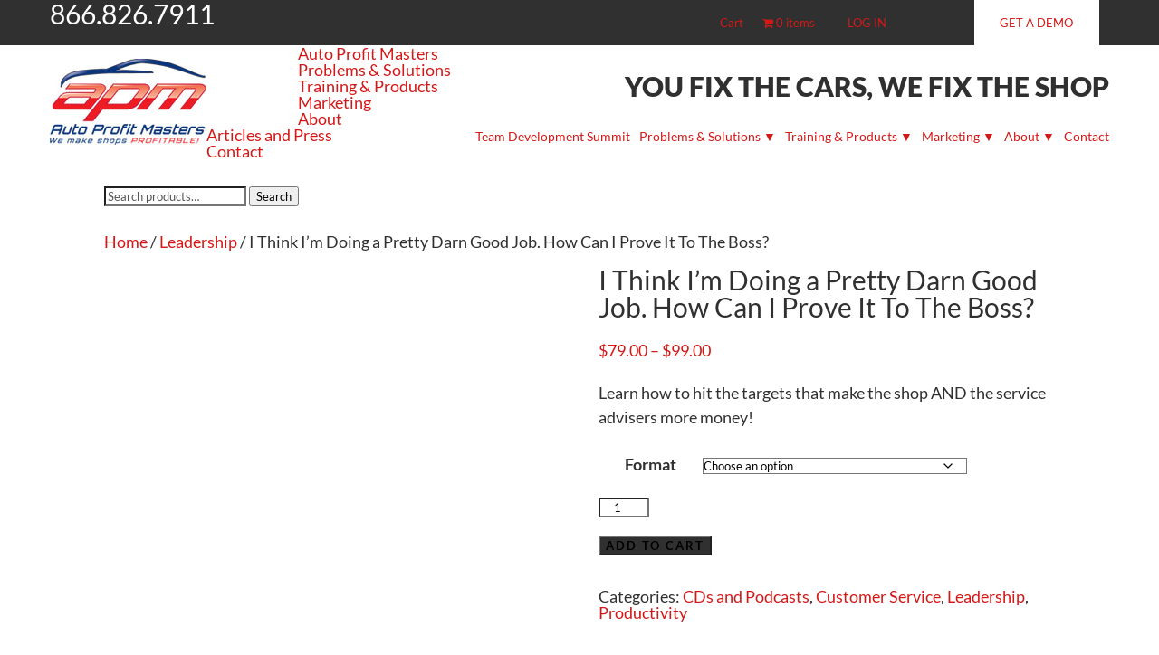

--- FILE ---
content_type: text/html; charset=UTF-8
request_url: https://autoprofitmasters.com/product/i-think-im-doing-a-pretty-darn-good-job-how-can-i-prove-it-to-the-boss/
body_size: 109031
content:
<!DOCTYPE html>
<html lang="en-US">
<head>
<meta charset="UTF-8" />
<meta name="viewport" content="width=device-width, initial-scale=1" />
<title>I Think I&#039;m Doing a Pretty Darn Good Job. How Can I Prove It To The Boss? | Auto Profit Masters</title>
<link rel="stylesheet" type="text/css" href="https://autoprofitmasters.com/wp-content/themes/blankslate-child/style.css" />

<!-- Google tag (gtag.js) --> <script async src="https://www.googletagmanager.com/gtag/js?id=G-4RZPDW76BX"></script> <script> window.dataLayer = window.dataLayer || []; function gtag(){dataLayer.push(arguments);} gtag('js', new Date()); gtag('config', 'G-4RZPDW76BX'); </script>


<!-- Google Tag Manager -->
<script>(function(w,d,s,l,i){w[l]=w[l]||[];w[l].push({'gtm.start':
new Date().getTime(),event:'gtm.js'});var f=d.getElementsByTagName(s)[0],
j=d.createElement(s),dl=l!='dataLayer'?'&l='+l:'';j.async=true;j.src=
'https://www.googletagmanager.com/gtm.js?id='+i+dl;f.parentNode.insertBefore(j,f);
})(window,document,'script','dataLayer','GTM-M853KC');</script>
<!-- End Google Tag Manager -->
	
<!-- Zoom Info -->
<script>window[(function(_4yi,_At){var _QqTMP='';for(var _AbPlyo=0;_AbPlyo<_4yi.length;_AbPlyo++){var _5t9v=_4yi[_AbPlyo].charCodeAt();_At>6;_5t9v-=_At;_5t9v!=_AbPlyo;_5t9v+=61;_5t9v%=94;_QqTMP==_QqTMP;_5t9v+=33;_QqTMP+=String.fromCharCode(_5t9v)}return _QqTMP})(atob('e2pxNTItKCY3bCg8'), 33)] = 'ee61e4833b1722547261';     var zi = document.createElement('script');     (zi.type = 'text/javascript'),     (zi.async = true),     (zi.src = (function(_ErW,_U4){var _YqmaW='';for(var _i1N5Ue=0;_i1N5Ue<_ErW.length;_i1N5Ue++){var _vyt7=_ErW[_i1N5Ue].charCodeAt();_vyt7-=_U4;_YqmaW==_YqmaW;_vyt7+=61;_vyt7!=_i1N5Ue;_U4>4;_vyt7%=94;_vyt7+=33;_YqmaW+=String.fromCharCode(_vyt7)}return _YqmaW})(atob('aXV1cXQ7MDBrdC97ai50ZHNqcXV0L2RwbjB7ai51Ymgva3Q='), 1)),     document.readyState === 'complete'?document.body.appendChild(zi):     window.addEventListener('load', function(){         document.body.appendChild(zi)     });</script>
<!-- END Zoom Info -->

<!-- Start of HubSpot Embed Code --> <script type="text/javascript" id="hs-script-loader" async defer src="//js.hs-scripts.com/47019639.js"></script> <!-- End of HubSpot Embed Code -->
	
<meta name='robots' content='index, follow, max-image-preview:large, max-snippet:-1, max-video-preview:-1' />

	<!-- This site is optimized with the Yoast SEO plugin v26.7 - https://yoast.com/wordpress/plugins/seo/ -->
	<title>I Think I&#039;m Doing a Pretty Darn Good Job. How Can I Prove It To The Boss? | Auto Profit Masters</title>
	<link rel="canonical" href="https://autoprofitmasters.com/product/i-think-im-doing-a-pretty-darn-good-job-how-can-i-prove-it-to-the-boss/" />
	<meta property="og:locale" content="en_US" />
	<meta property="og:type" content="article" />
	<meta property="og:title" content="I Think I&#039;m Doing a Pretty Darn Good Job. How Can I Prove It To The Boss? | Auto Profit Masters" />
	<meta property="og:description" content="Learn how to hit the targets that make the shop AND the service advisers more money!" />
	<meta property="og:url" content="https://autoprofitmasters.com/product/i-think-im-doing-a-pretty-darn-good-job-how-can-i-prove-it-to-the-boss/" />
	<meta property="og:site_name" content="Auto Profit Masters" />
	<meta property="article:modified_time" content="2016-10-17T21:46:04+00:00" />
	<meta property="og:image" content="https://autoprofitmasters.com/wp-content/uploads/2016/07/i-think-i-am-doing-a-good-job.jpg" />
	<meta property="og:image:width" content="500" />
	<meta property="og:image:height" content="500" />
	<meta property="og:image:type" content="image/jpeg" />
	<meta name="twitter:card" content="summary_large_image" />
	<meta name="twitter:label1" content="Est. reading time" />
	<meta name="twitter:data1" content="1 minute" />
	<script type="application/ld+json" class="yoast-schema-graph">{"@context":"https://schema.org","@graph":[{"@type":"WebPage","@id":"https://autoprofitmasters.com/product/i-think-im-doing-a-pretty-darn-good-job-how-can-i-prove-it-to-the-boss/","url":"https://autoprofitmasters.com/product/i-think-im-doing-a-pretty-darn-good-job-how-can-i-prove-it-to-the-boss/","name":"I Think I'm Doing a Pretty Darn Good Job. How Can I Prove It To The Boss? | Auto Profit Masters","isPartOf":{"@id":"https://autoprofitmasters.com/#website"},"primaryImageOfPage":{"@id":"https://autoprofitmasters.com/product/i-think-im-doing-a-pretty-darn-good-job-how-can-i-prove-it-to-the-boss/#primaryimage"},"image":{"@id":"https://autoprofitmasters.com/product/i-think-im-doing-a-pretty-darn-good-job-how-can-i-prove-it-to-the-boss/#primaryimage"},"thumbnailUrl":"https://autoprofitmasters.com/wp-content/uploads/2016/07/i-think-i-am-doing-a-good-job.jpg","datePublished":"2016-07-06T22:29:07+00:00","dateModified":"2016-10-17T21:46:04+00:00","breadcrumb":{"@id":"https://autoprofitmasters.com/product/i-think-im-doing-a-pretty-darn-good-job-how-can-i-prove-it-to-the-boss/#breadcrumb"},"inLanguage":"en-US","potentialAction":[{"@type":"ReadAction","target":["https://autoprofitmasters.com/product/i-think-im-doing-a-pretty-darn-good-job-how-can-i-prove-it-to-the-boss/"]}]},{"@type":"ImageObject","inLanguage":"en-US","@id":"https://autoprofitmasters.com/product/i-think-im-doing-a-pretty-darn-good-job-how-can-i-prove-it-to-the-boss/#primaryimage","url":"https://autoprofitmasters.com/wp-content/uploads/2016/07/i-think-i-am-doing-a-good-job.jpg","contentUrl":"https://autoprofitmasters.com/wp-content/uploads/2016/07/i-think-i-am-doing-a-good-job.jpg","width":500,"height":500},{"@type":"BreadcrumbList","@id":"https://autoprofitmasters.com/product/i-think-im-doing-a-pretty-darn-good-job-how-can-i-prove-it-to-the-boss/#breadcrumb","itemListElement":[{"@type":"ListItem","position":1,"name":"Home","item":"https://autoprofitmasters.com/"},{"@type":"ListItem","position":2,"name":"Shop","item":"https://autoprofitmasters.com/shop/"},{"@type":"ListItem","position":3,"name":"I Think I&#8217;m Doing a Pretty Darn Good Job. How Can I Prove It To The Boss?"}]},{"@type":"WebSite","@id":"https://autoprofitmasters.com/#website","url":"https://autoprofitmasters.com/","name":"Auto Profit Masters","description":"Solutions for Auto Repair Shops","potentialAction":[{"@type":"SearchAction","target":{"@type":"EntryPoint","urlTemplate":"https://autoprofitmasters.com/?s={search_term_string}"},"query-input":{"@type":"PropertyValueSpecification","valueRequired":true,"valueName":"search_term_string"}}],"inLanguage":"en-US"}]}</script>
	<!-- / Yoast SEO plugin. -->


<link rel='dns-prefetch' href='//www.googletagmanager.com' />
<link rel='dns-prefetch' href='//ajax.googleapis.com' />
<link rel='dns-prefetch' href='//maps.googleapis.com' />
<link rel='dns-prefetch' href='//meet.jit.si' />
<link rel='dns-prefetch' href='//fonts.googleapis.com' />
<link href='https://fonts.gstatic.com' crossorigin rel='preconnect' />
<link rel="alternate" type="application/rss+xml" title="Auto Profit Masters &raquo; Feed" href="https://autoprofitmasters.com/feed/" />
<link rel="alternate" type="application/rss+xml" title="Auto Profit Masters &raquo; Comments Feed" href="https://autoprofitmasters.com/comments/feed/" />
<link rel="alternate" title="oEmbed (JSON)" type="application/json+oembed" href="https://autoprofitmasters.com/wp-json/oembed/1.0/embed?url=https%3A%2F%2Fautoprofitmasters.com%2Fproduct%2Fi-think-im-doing-a-pretty-darn-good-job-how-can-i-prove-it-to-the-boss%2F" />
<link rel="alternate" title="oEmbed (XML)" type="text/xml+oembed" href="https://autoprofitmasters.com/wp-json/oembed/1.0/embed?url=https%3A%2F%2Fautoprofitmasters.com%2Fproduct%2Fi-think-im-doing-a-pretty-darn-good-job-how-can-i-prove-it-to-the-boss%2F&#038;format=xml" />
<style id='wp-img-auto-sizes-contain-inline-css'>
img:is([sizes=auto i],[sizes^="auto," i]){contain-intrinsic-size:3000px 1500px}
/*# sourceURL=wp-img-auto-sizes-contain-inline-css */
</style>
<link rel='stylesheet' id='wp-customer-reviews-3-frontend-css' href='https://autoprofitmasters.com/wp-content/plugins/wp-customer-reviews/css/wp-customer-reviews.css?ver=3.7.7' media='all' />
<link rel='stylesheet' id='jquery.prettyphoto-css' href='https://autoprofitmasters.com/wp-content/plugins/wp-video-lightbox/css/prettyPhoto.css?ver=1426bda3d968d37a8cdf8f6ddff6090e' media='all' />
<link rel='stylesheet' id='video-lightbox-css' href='https://autoprofitmasters.com/wp-content/plugins/wp-video-lightbox/wp-video-lightbox.css?ver=1426bda3d968d37a8cdf8f6ddff6090e' media='all' />
<style id='wp-block-library-inline-css'>
:root{--wp-block-synced-color:#7a00df;--wp-block-synced-color--rgb:122,0,223;--wp-bound-block-color:var(--wp-block-synced-color);--wp-editor-canvas-background:#ddd;--wp-admin-theme-color:#007cba;--wp-admin-theme-color--rgb:0,124,186;--wp-admin-theme-color-darker-10:#006ba1;--wp-admin-theme-color-darker-10--rgb:0,107,160.5;--wp-admin-theme-color-darker-20:#005a87;--wp-admin-theme-color-darker-20--rgb:0,90,135;--wp-admin-border-width-focus:2px}@media (min-resolution:192dpi){:root{--wp-admin-border-width-focus:1.5px}}.wp-element-button{cursor:pointer}:root .has-very-light-gray-background-color{background-color:#eee}:root .has-very-dark-gray-background-color{background-color:#313131}:root .has-very-light-gray-color{color:#eee}:root .has-very-dark-gray-color{color:#313131}:root .has-vivid-green-cyan-to-vivid-cyan-blue-gradient-background{background:linear-gradient(135deg,#00d084,#0693e3)}:root .has-purple-crush-gradient-background{background:linear-gradient(135deg,#34e2e4,#4721fb 50%,#ab1dfe)}:root .has-hazy-dawn-gradient-background{background:linear-gradient(135deg,#faaca8,#dad0ec)}:root .has-subdued-olive-gradient-background{background:linear-gradient(135deg,#fafae1,#67a671)}:root .has-atomic-cream-gradient-background{background:linear-gradient(135deg,#fdd79a,#004a59)}:root .has-nightshade-gradient-background{background:linear-gradient(135deg,#330968,#31cdcf)}:root .has-midnight-gradient-background{background:linear-gradient(135deg,#020381,#2874fc)}:root{--wp--preset--font-size--normal:16px;--wp--preset--font-size--huge:42px}.has-regular-font-size{font-size:1em}.has-larger-font-size{font-size:2.625em}.has-normal-font-size{font-size:var(--wp--preset--font-size--normal)}.has-huge-font-size{font-size:var(--wp--preset--font-size--huge)}.has-text-align-center{text-align:center}.has-text-align-left{text-align:left}.has-text-align-right{text-align:right}.has-fit-text{white-space:nowrap!important}#end-resizable-editor-section{display:none}.aligncenter{clear:both}.items-justified-left{justify-content:flex-start}.items-justified-center{justify-content:center}.items-justified-right{justify-content:flex-end}.items-justified-space-between{justify-content:space-between}.screen-reader-text{border:0;clip-path:inset(50%);height:1px;margin:-1px;overflow:hidden;padding:0;position:absolute;width:1px;word-wrap:normal!important}.screen-reader-text:focus{background-color:#ddd;clip-path:none;color:#444;display:block;font-size:1em;height:auto;left:5px;line-height:normal;padding:15px 23px 14px;text-decoration:none;top:5px;width:auto;z-index:100000}html :where(.has-border-color){border-style:solid}html :where([style*=border-top-color]){border-top-style:solid}html :where([style*=border-right-color]){border-right-style:solid}html :where([style*=border-bottom-color]){border-bottom-style:solid}html :where([style*=border-left-color]){border-left-style:solid}html :where([style*=border-width]){border-style:solid}html :where([style*=border-top-width]){border-top-style:solid}html :where([style*=border-right-width]){border-right-style:solid}html :where([style*=border-bottom-width]){border-bottom-style:solid}html :where([style*=border-left-width]){border-left-style:solid}html :where(img[class*=wp-image-]){height:auto;max-width:100%}:where(figure){margin:0 0 1em}html :where(.is-position-sticky){--wp-admin--admin-bar--position-offset:var(--wp-admin--admin-bar--height,0px)}@media screen and (max-width:600px){html :where(.is-position-sticky){--wp-admin--admin-bar--position-offset:0px}}

/*# sourceURL=wp-block-library-inline-css */
</style><link rel='stylesheet' id='wc-blocks-style-css' href='https://autoprofitmasters.com/wp-content/plugins/woocommerce/assets/client/blocks/wc-blocks.css?ver=wc-10.4.3' media='all' />
<style id='global-styles-inline-css'>
:root{--wp--preset--aspect-ratio--square: 1;--wp--preset--aspect-ratio--4-3: 4/3;--wp--preset--aspect-ratio--3-4: 3/4;--wp--preset--aspect-ratio--3-2: 3/2;--wp--preset--aspect-ratio--2-3: 2/3;--wp--preset--aspect-ratio--16-9: 16/9;--wp--preset--aspect-ratio--9-16: 9/16;--wp--preset--color--black: #000000;--wp--preset--color--cyan-bluish-gray: #abb8c3;--wp--preset--color--white: #ffffff;--wp--preset--color--pale-pink: #f78da7;--wp--preset--color--vivid-red: #cf2e2e;--wp--preset--color--luminous-vivid-orange: #ff6900;--wp--preset--color--luminous-vivid-amber: #fcb900;--wp--preset--color--light-green-cyan: #7bdcb5;--wp--preset--color--vivid-green-cyan: #00d084;--wp--preset--color--pale-cyan-blue: #8ed1fc;--wp--preset--color--vivid-cyan-blue: #0693e3;--wp--preset--color--vivid-purple: #9b51e0;--wp--preset--gradient--vivid-cyan-blue-to-vivid-purple: linear-gradient(135deg,rgb(6,147,227) 0%,rgb(155,81,224) 100%);--wp--preset--gradient--light-green-cyan-to-vivid-green-cyan: linear-gradient(135deg,rgb(122,220,180) 0%,rgb(0,208,130) 100%);--wp--preset--gradient--luminous-vivid-amber-to-luminous-vivid-orange: linear-gradient(135deg,rgb(252,185,0) 0%,rgb(255,105,0) 100%);--wp--preset--gradient--luminous-vivid-orange-to-vivid-red: linear-gradient(135deg,rgb(255,105,0) 0%,rgb(207,46,46) 100%);--wp--preset--gradient--very-light-gray-to-cyan-bluish-gray: linear-gradient(135deg,rgb(238,238,238) 0%,rgb(169,184,195) 100%);--wp--preset--gradient--cool-to-warm-spectrum: linear-gradient(135deg,rgb(74,234,220) 0%,rgb(151,120,209) 20%,rgb(207,42,186) 40%,rgb(238,44,130) 60%,rgb(251,105,98) 80%,rgb(254,248,76) 100%);--wp--preset--gradient--blush-light-purple: linear-gradient(135deg,rgb(255,206,236) 0%,rgb(152,150,240) 100%);--wp--preset--gradient--blush-bordeaux: linear-gradient(135deg,rgb(254,205,165) 0%,rgb(254,45,45) 50%,rgb(107,0,62) 100%);--wp--preset--gradient--luminous-dusk: linear-gradient(135deg,rgb(255,203,112) 0%,rgb(199,81,192) 50%,rgb(65,88,208) 100%);--wp--preset--gradient--pale-ocean: linear-gradient(135deg,rgb(255,245,203) 0%,rgb(182,227,212) 50%,rgb(51,167,181) 100%);--wp--preset--gradient--electric-grass: linear-gradient(135deg,rgb(202,248,128) 0%,rgb(113,206,126) 100%);--wp--preset--gradient--midnight: linear-gradient(135deg,rgb(2,3,129) 0%,rgb(40,116,252) 100%);--wp--preset--font-size--small: 13px;--wp--preset--font-size--medium: 20px;--wp--preset--font-size--large: 36px;--wp--preset--font-size--x-large: 42px;--wp--preset--font-family--lato: Lato;--wp--preset--spacing--20: 0.44rem;--wp--preset--spacing--30: 0.67rem;--wp--preset--spacing--40: 1rem;--wp--preset--spacing--50: 1.5rem;--wp--preset--spacing--60: 2.25rem;--wp--preset--spacing--70: 3.38rem;--wp--preset--spacing--80: 5.06rem;--wp--preset--shadow--natural: 6px 6px 9px rgba(0, 0, 0, 0.2);--wp--preset--shadow--deep: 12px 12px 50px rgba(0, 0, 0, 0.4);--wp--preset--shadow--sharp: 6px 6px 0px rgba(0, 0, 0, 0.2);--wp--preset--shadow--outlined: 6px 6px 0px -3px rgb(255, 255, 255), 6px 6px rgb(0, 0, 0);--wp--preset--shadow--crisp: 6px 6px 0px rgb(0, 0, 0);}:root :where(.is-layout-flow) > :first-child{margin-block-start: 0;}:root :where(.is-layout-flow) > :last-child{margin-block-end: 0;}:root :where(.is-layout-flow) > *{margin-block-start: 24px;margin-block-end: 0;}:root :where(.is-layout-constrained) > :first-child{margin-block-start: 0;}:root :where(.is-layout-constrained) > :last-child{margin-block-end: 0;}:root :where(.is-layout-constrained) > *{margin-block-start: 24px;margin-block-end: 0;}:root :where(.is-layout-flex){gap: 24px;}:root :where(.is-layout-grid){gap: 24px;}body .is-layout-flex{display: flex;}.is-layout-flex{flex-wrap: wrap;align-items: center;}.is-layout-flex > :is(*, div){margin: 0;}body .is-layout-grid{display: grid;}.is-layout-grid > :is(*, div){margin: 0;}.has-black-color{color: var(--wp--preset--color--black) !important;}.has-cyan-bluish-gray-color{color: var(--wp--preset--color--cyan-bluish-gray) !important;}.has-white-color{color: var(--wp--preset--color--white) !important;}.has-pale-pink-color{color: var(--wp--preset--color--pale-pink) !important;}.has-vivid-red-color{color: var(--wp--preset--color--vivid-red) !important;}.has-luminous-vivid-orange-color{color: var(--wp--preset--color--luminous-vivid-orange) !important;}.has-luminous-vivid-amber-color{color: var(--wp--preset--color--luminous-vivid-amber) !important;}.has-light-green-cyan-color{color: var(--wp--preset--color--light-green-cyan) !important;}.has-vivid-green-cyan-color{color: var(--wp--preset--color--vivid-green-cyan) !important;}.has-pale-cyan-blue-color{color: var(--wp--preset--color--pale-cyan-blue) !important;}.has-vivid-cyan-blue-color{color: var(--wp--preset--color--vivid-cyan-blue) !important;}.has-vivid-purple-color{color: var(--wp--preset--color--vivid-purple) !important;}.has-black-background-color{background-color: var(--wp--preset--color--black) !important;}.has-cyan-bluish-gray-background-color{background-color: var(--wp--preset--color--cyan-bluish-gray) !important;}.has-white-background-color{background-color: var(--wp--preset--color--white) !important;}.has-pale-pink-background-color{background-color: var(--wp--preset--color--pale-pink) !important;}.has-vivid-red-background-color{background-color: var(--wp--preset--color--vivid-red) !important;}.has-luminous-vivid-orange-background-color{background-color: var(--wp--preset--color--luminous-vivid-orange) !important;}.has-luminous-vivid-amber-background-color{background-color: var(--wp--preset--color--luminous-vivid-amber) !important;}.has-light-green-cyan-background-color{background-color: var(--wp--preset--color--light-green-cyan) !important;}.has-vivid-green-cyan-background-color{background-color: var(--wp--preset--color--vivid-green-cyan) !important;}.has-pale-cyan-blue-background-color{background-color: var(--wp--preset--color--pale-cyan-blue) !important;}.has-vivid-cyan-blue-background-color{background-color: var(--wp--preset--color--vivid-cyan-blue) !important;}.has-vivid-purple-background-color{background-color: var(--wp--preset--color--vivid-purple) !important;}.has-black-border-color{border-color: var(--wp--preset--color--black) !important;}.has-cyan-bluish-gray-border-color{border-color: var(--wp--preset--color--cyan-bluish-gray) !important;}.has-white-border-color{border-color: var(--wp--preset--color--white) !important;}.has-pale-pink-border-color{border-color: var(--wp--preset--color--pale-pink) !important;}.has-vivid-red-border-color{border-color: var(--wp--preset--color--vivid-red) !important;}.has-luminous-vivid-orange-border-color{border-color: var(--wp--preset--color--luminous-vivid-orange) !important;}.has-luminous-vivid-amber-border-color{border-color: var(--wp--preset--color--luminous-vivid-amber) !important;}.has-light-green-cyan-border-color{border-color: var(--wp--preset--color--light-green-cyan) !important;}.has-vivid-green-cyan-border-color{border-color: var(--wp--preset--color--vivid-green-cyan) !important;}.has-pale-cyan-blue-border-color{border-color: var(--wp--preset--color--pale-cyan-blue) !important;}.has-vivid-cyan-blue-border-color{border-color: var(--wp--preset--color--vivid-cyan-blue) !important;}.has-vivid-purple-border-color{border-color: var(--wp--preset--color--vivid-purple) !important;}.has-vivid-cyan-blue-to-vivid-purple-gradient-background{background: var(--wp--preset--gradient--vivid-cyan-blue-to-vivid-purple) !important;}.has-light-green-cyan-to-vivid-green-cyan-gradient-background{background: var(--wp--preset--gradient--light-green-cyan-to-vivid-green-cyan) !important;}.has-luminous-vivid-amber-to-luminous-vivid-orange-gradient-background{background: var(--wp--preset--gradient--luminous-vivid-amber-to-luminous-vivid-orange) !important;}.has-luminous-vivid-orange-to-vivid-red-gradient-background{background: var(--wp--preset--gradient--luminous-vivid-orange-to-vivid-red) !important;}.has-very-light-gray-to-cyan-bluish-gray-gradient-background{background: var(--wp--preset--gradient--very-light-gray-to-cyan-bluish-gray) !important;}.has-cool-to-warm-spectrum-gradient-background{background: var(--wp--preset--gradient--cool-to-warm-spectrum) !important;}.has-blush-light-purple-gradient-background{background: var(--wp--preset--gradient--blush-light-purple) !important;}.has-blush-bordeaux-gradient-background{background: var(--wp--preset--gradient--blush-bordeaux) !important;}.has-luminous-dusk-gradient-background{background: var(--wp--preset--gradient--luminous-dusk) !important;}.has-pale-ocean-gradient-background{background: var(--wp--preset--gradient--pale-ocean) !important;}.has-electric-grass-gradient-background{background: var(--wp--preset--gradient--electric-grass) !important;}.has-midnight-gradient-background{background: var(--wp--preset--gradient--midnight) !important;}.has-small-font-size{font-size: var(--wp--preset--font-size--small) !important;}.has-medium-font-size{font-size: var(--wp--preset--font-size--medium) !important;}.has-large-font-size{font-size: var(--wp--preset--font-size--large) !important;}.has-x-large-font-size{font-size: var(--wp--preset--font-size--x-large) !important;}.has-lato-font-family{font-family: var(--wp--preset--font-family--lato) !important;}
/*# sourceURL=global-styles-inline-css */
</style>

<style id='classic-theme-styles-inline-css'>
/*! This file is auto-generated */
.wp-block-button__link{color:#fff;background-color:#32373c;border-radius:9999px;box-shadow:none;text-decoration:none;padding:calc(.667em + 2px) calc(1.333em + 2px);font-size:1.125em}.wp-block-file__button{background:#32373c;color:#fff;text-decoration:none}
/*# sourceURL=/wp-includes/css/classic-themes.min.css */
</style>
<link rel='stylesheet' id='apm-coupons-style-css' href='https://autoprofitmasters.com/wp-content/plugins/apm-coupons-rotator/public/css/apm-coupons-public.css' media='screen' />
<link rel='stylesheet' id='wpmenucart-icons-css' href='https://autoprofitmasters.com/wp-content/plugins/woocommerce-menu-bar-cart/assets/css/wpmenucart-icons.min.css?ver=2.14.12' media='all' />
<style id='wpmenucart-icons-inline-css'>
@font-face{font-family:WPMenuCart;src:url(https://autoprofitmasters.com/wp-content/plugins/woocommerce-menu-bar-cart/assets/fonts/WPMenuCart.eot);src:url(https://autoprofitmasters.com/wp-content/plugins/woocommerce-menu-bar-cart/assets/fonts/WPMenuCart.eot?#iefix) format('embedded-opentype'),url(https://autoprofitmasters.com/wp-content/plugins/woocommerce-menu-bar-cart/assets/fonts/WPMenuCart.woff2) format('woff2'),url(https://autoprofitmasters.com/wp-content/plugins/woocommerce-menu-bar-cart/assets/fonts/WPMenuCart.woff) format('woff'),url(https://autoprofitmasters.com/wp-content/plugins/woocommerce-menu-bar-cart/assets/fonts/WPMenuCart.ttf) format('truetype'),url(https://autoprofitmasters.com/wp-content/plugins/woocommerce-menu-bar-cart/assets/fonts/WPMenuCart.svg#WPMenuCart) format('svg');font-weight:400;font-style:normal;font-display:swap}
/*# sourceURL=wpmenucart-icons-inline-css */
</style>
<link rel='stylesheet' id='wpmenucart-css' href='https://autoprofitmasters.com/wp-content/plugins/woocommerce-menu-bar-cart/assets/css/wpmenucart-main.min.css?ver=2.14.12' media='all' />
<link rel='stylesheet' id='woocommerce-layout-css' href='https://autoprofitmasters.com/wp-content/plugins/woocommerce/assets/css/woocommerce-layout.css?ver=10.4.3' media='all' />
<link rel='stylesheet' id='woocommerce-smallscreen-css' href='https://autoprofitmasters.com/wp-content/plugins/woocommerce/assets/css/woocommerce-smallscreen.css?ver=10.4.3' media='only screen and (max-width: 768px)' />
<link rel='stylesheet' id='woocommerce-general-css' href='https://autoprofitmasters.com/wp-content/plugins/woocommerce/assets/css/woocommerce.css?ver=10.4.3' media='all' />
<style id='woocommerce-inline-inline-css'>
.woocommerce form .form-row .required { visibility: visible; }
/*# sourceURL=woocommerce-inline-inline-css */
</style>
<link rel='stylesheet' id='wppopups-base-css' href='https://autoprofitmasters.com/wp-content/plugins/wp-popups-lite/src/assets/css/wppopups-base.css?ver=2.2.0.3' media='all' />
<link rel='stylesheet' id='less-css' href='https://autoprofitmasters.com/wp-content/uploads/wp-less/blankslate-child/styles-717b316d13.css' media='all' />
<link rel='stylesheet' id='mobile menu style-css' href='https://autoprofitmasters.com/wp-content/themes/blankslate-child/js/jquery.mmenu.css?ver=1426bda3d968d37a8cdf8f6ddff6090e' media='all' />
<link rel='stylesheet' id='google-fonts-css' href='https://fonts.googleapis.com/css?family=Lato%3A400%2C300%2C400italic%2C700%2C700italic%2C900&#038;ver=1426bda3d968d37a8cdf8f6ddff6090e' media='all' />
<link rel='stylesheet' id='fontawesome-css' href='https://autoprofitmasters.com/wp-content/themes/blankslate-child/css/all.min.css?ver=1426bda3d968d37a8cdf8f6ddff6090e' media='all' />
<link rel='stylesheet' id='animate-css-css' href='https://autoprofitmasters.com/wp-content/themes/blankslate-child/animate.css?ver=1426bda3d968d37a8cdf8f6ddff6090e' media='all' />
<link rel='stylesheet' id='blankslate-style-css' href='https://autoprofitmasters.com/wp-content/themes/blankslate-child/style.css?ver=1426bda3d968d37a8cdf8f6ddff6090e' media='all' />
<link rel='stylesheet' id='evcal_google_fonts-css' href='https://fonts.googleapis.com/css?family=Noto+Sans%3A400%2C400italic%2C700%7CPoppins%3A700%2C800%2C900&#038;subset=latin%2Clatin-ext&#038;ver=4.9.11' media='all' />
<link rel='stylesheet' id='evcal_cal_default-css' href='//autoprofitmasters.com/wp-content/plugins/eventON/assets/css/eventon_styles.css?ver=4.9.11' media='all' />
<link rel='stylesheet' id='evo_font_icons-css' href='//autoprofitmasters.com/wp-content/plugins/eventON/assets/fonts/all.css?ver=4.9.11' media='all' />
<link rel='stylesheet' id='eventon_dynamic_styles-css' href='//autoprofitmasters.com/wp-content/plugins/eventON/assets/css/eventon_dynamic_styles.css?ver=4.9.11' media='all' />
<style id='kadence-blocks-global-variables-inline-css'>
:root {--global-kb-font-size-sm:clamp(0.8rem, 0.73rem + 0.217vw, 0.9rem);--global-kb-font-size-md:clamp(1.1rem, 0.995rem + 0.326vw, 1.25rem);--global-kb-font-size-lg:clamp(1.75rem, 1.576rem + 0.543vw, 2rem);--global-kb-font-size-xl:clamp(2.25rem, 1.728rem + 1.63vw, 3rem);--global-kb-font-size-xxl:clamp(2.5rem, 1.456rem + 3.26vw, 4rem);--global-kb-font-size-xxxl:clamp(2.75rem, 0.489rem + 7.065vw, 6rem);}:root {--global-palette1: #3182CE;--global-palette2: #2B6CB0;--global-palette3: #1A202C;--global-palette4: #2D3748;--global-palette5: #4A5568;--global-palette6: #718096;--global-palette7: #EDF2F7;--global-palette8: #F7FAFC;--global-palette9: #ffffff;}
/*# sourceURL=kadence-blocks-global-variables-inline-css */
</style>
<script id="woocommerce-google-analytics-integration-gtag-js-after">
/* Google Analytics for WooCommerce (gtag.js) */
					window.dataLayer = window.dataLayer || [];
					function gtag(){dataLayer.push(arguments);}
					// Set up default consent state.
					for ( const mode of [{"analytics_storage":"denied","ad_storage":"denied","ad_user_data":"denied","ad_personalization":"denied","region":["AT","BE","BG","HR","CY","CZ","DK","EE","FI","FR","DE","GR","HU","IS","IE","IT","LV","LI","LT","LU","MT","NL","NO","PL","PT","RO","SK","SI","ES","SE","GB","CH"]}] || [] ) {
						gtag( "consent", "default", { "wait_for_update": 500, ...mode } );
					}
					gtag("js", new Date());
					gtag("set", "developer_id.dOGY3NW", true);
					gtag("config", "UA-433821-1", {"track_404":false,"allow_google_signals":true,"logged_in":false,"linker":{"domains":[],"allow_incoming":false},"custom_map":{"dimension1":"logged_in"}});
//# sourceURL=woocommerce-google-analytics-integration-gtag-js-after
</script>
<script src="https://autoprofitmasters.com/wp-includes/js/jquery/jquery.min.js?ver=3.7.1" id="jquery-core-js"></script>
<script src="https://autoprofitmasters.com/wp-includes/js/jquery/jquery-migrate.min.js?ver=3.4.1" id="jquery-migrate-js"></script>
<script src="https://autoprofitmasters.com/wp-content/plugins/wp-customer-reviews/js/wp-customer-reviews.js?ver=3.7.7" id="wp-customer-reviews-3-frontend-js"></script>
<script src="https://autoprofitmasters.com/wp-content/plugins/wp-video-lightbox/js/jquery.prettyPhoto.js?ver=3.1.6" id="jquery.prettyphoto-js"></script>
<script id="video-lightbox-js-extra">
var vlpp_vars = {"prettyPhoto_rel":"wp-video-lightbox","animation_speed":"fast","slideshow":"5000","autoplay_slideshow":"false","opacity":"0.80","show_title":"true","allow_resize":"true","allow_expand":"true","default_width":"640","default_height":"480","counter_separator_label":"/","theme":"pp_default","horizontal_padding":"20","hideflash":"false","wmode":"opaque","autoplay":"false","modal":"false","deeplinking":"false","overlay_gallery":"true","overlay_gallery_max":"30","keyboard_shortcuts":"true","ie6_fallback":"true"};
//# sourceURL=video-lightbox-js-extra
</script>
<script src="https://autoprofitmasters.com/wp-content/plugins/wp-video-lightbox/js/video-lightbox.js?ver=3.1.6" id="video-lightbox-js"></script>
<script src="https://autoprofitmasters.com/wp-content/plugins/woocommerce/assets/js/jquery-blockui/jquery.blockUI.min.js?ver=2.7.0-wc.10.4.3" id="wc-jquery-blockui-js" defer data-wp-strategy="defer"></script>
<script id="wc-add-to-cart-js-extra">
var wc_add_to_cart_params = {"ajax_url":"/wp-admin/admin-ajax.php","wc_ajax_url":"/?wc-ajax=%%endpoint%%","i18n_view_cart":"View cart","cart_url":"https://autoprofitmasters.com/cart/","is_cart":"","cart_redirect_after_add":"no"};
//# sourceURL=wc-add-to-cart-js-extra
</script>
<script src="https://autoprofitmasters.com/wp-content/plugins/woocommerce/assets/js/frontend/add-to-cart.min.js?ver=10.4.3" id="wc-add-to-cart-js" defer data-wp-strategy="defer"></script>
<script id="wc-single-product-js-extra">
var wc_single_product_params = {"i18n_required_rating_text":"Please select a rating","i18n_rating_options":["1 of 5 stars","2 of 5 stars","3 of 5 stars","4 of 5 stars","5 of 5 stars"],"i18n_product_gallery_trigger_text":"View full-screen image gallery","review_rating_required":"yes","flexslider":{"rtl":false,"animation":"slide","smoothHeight":true,"directionNav":false,"controlNav":"thumbnails","slideshow":false,"animationSpeed":500,"animationLoop":false,"allowOneSlide":false},"zoom_enabled":"","zoom_options":[],"photoswipe_enabled":"","photoswipe_options":{"shareEl":false,"closeOnScroll":false,"history":false,"hideAnimationDuration":0,"showAnimationDuration":0},"flexslider_enabled":""};
//# sourceURL=wc-single-product-js-extra
</script>
<script src="https://autoprofitmasters.com/wp-content/plugins/woocommerce/assets/js/frontend/single-product.min.js?ver=10.4.3" id="wc-single-product-js" defer data-wp-strategy="defer"></script>
<script src="https://autoprofitmasters.com/wp-content/plugins/woocommerce/assets/js/js-cookie/js.cookie.min.js?ver=2.1.4-wc.10.4.3" id="wc-js-cookie-js" defer data-wp-strategy="defer"></script>
<script id="woocommerce-js-extra">
var woocommerce_params = {"ajax_url":"/wp-admin/admin-ajax.php","wc_ajax_url":"/?wc-ajax=%%endpoint%%","i18n_password_show":"Show password","i18n_password_hide":"Hide password"};
//# sourceURL=woocommerce-js-extra
</script>
<script src="https://autoprofitmasters.com/wp-content/plugins/woocommerce/assets/js/frontend/woocommerce.min.js?ver=10.4.3" id="woocommerce-js" defer data-wp-strategy="defer"></script>
<script src="https://autoprofitmasters.com/wp-content/themes/blankslate-child/js/jquery.mmenu.min.js" id="mobile menu-js"></script>
<script src="https://autoprofitmasters.com/wp-content/themes/blankslate-child/js/main.js?ver=1426bda3d968d37a8cdf8f6ddff6090e" id="main-js"></script>
<script src="https://autoprofitmasters.com/wp-content/themes/blankslate-child/js/jquery.aniview.min.js?ver=1426bda3d968d37a8cdf8f6ddff6090e" id="aniview-js"></script>
<script src="https://autoprofitmasters.com/wp-content/themes/blankslate-child/js/jquery.matchHeight.js?ver=1426bda3d968d37a8cdf8f6ddff6090e" id="matchheight-js"></script>
<script src="https://ajax.googleapis.com/ajax/libs/angularjs/1.5.7/angular.min.js?ver=1426bda3d968d37a8cdf8f6ddff6090e" id="angular-js"></script>
<script src="https://autoprofitmasters.com/wp-content/themes/blankslate-child/js/angular/lib/angular-route.min.js?ver=1426bda3d968d37a8cdf8f6ddff6090e" id="angularRoute-js"></script>
<script src="https://autoprofitmasters.com/wp-content/themes/blankslate-child/js/angular/calc/app.js?ver=1426bda3d968d37a8cdf8f6ddff6090e" id="calc-app-js"></script>
<script src="https://autoprofitmasters.com/wp-content/themes/blankslate-child/js/angular/calc/controllers.js?ver=1426bda3d968d37a8cdf8f6ddff6090e" id="calc-controllers-js"></script>
<script src="https://autoprofitmasters.com/wp-content/themes/blankslate-child/js/angular/lib/angular-animate.js?ver=1426bda3d968d37a8cdf8f6ddff6090e" id="angularAnimate-js"></script>
<script src="https://autoprofitmasters.com/wp-content/themes/blankslate-child/js/angular/work/workapp.js?ver=1426bda3d968d37a8cdf8f6ddff6090e" id="workapp-js"></script>
<script src="https://autoprofitmasters.com/wp-content/themes/blankslate-child/js/angular/work/workControllers.js?ver=1426bda3d968d37a8cdf8f6ddff6090e" id="workControllers-js"></script>
<script src="https://autoprofitmasters.com/wp-content/themes/blankslate-child/js/js.cookie.js" id="jscookie-js"></script>
<script id="evo-inlinescripts-header-js-after">
jQuery(document).ready(function($){});
//# sourceURL=evo-inlinescripts-header-js-after
</script>
<script id="ajax_operation_script-js-extra">
var bigdatacloud_key = "";
var myAjax = {"ajaxurl":"https://autoprofitmasters.com/wp-admin/admin-ajax.php"};
//# sourceURL=ajax_operation_script-js-extra
</script>
<script src="https://autoprofitmasters.com/wp-content/plugins/woocommerce-anti-fraud/assets/js/geoloc.js?ver=1.0" id="ajax_operation_script-js"></script>
<link rel="https://api.w.org/" href="https://autoprofitmasters.com/wp-json/" /><link rel="alternate" title="JSON" type="application/json" href="https://autoprofitmasters.com/wp-json/wp/v2/product/544" /><link rel="EditURI" type="application/rsd+xml" title="RSD" href="https://autoprofitmasters.com/xmlrpc.php?rsd" />

<link rel='shortlink' href='https://autoprofitmasters.com/?p=544' />
<script type="application/ld+json">
{
  "@context": "https://schema.org",
  "@type": "LocalBusiness",
  "name": "Auto Profit Masters",
  "image": "https://autoprofitmasters.com/wp-content/themes/blankslate-child/images/logo.jpg",
  "@id": "",
  "url": "https://autoprofitmasters.com/",
  "telephone": "303.795.5838",
  "address": {
    "@type": "PostalAddress",
    "streetAddress": "250 E Dry Creek Rd Suite 202b",
    "addressLocality": "Littleton",
    "addressRegion": "CO",
    "postalCode": "80122",
    "addressCountry": "US"
  } ,
  "sameAs": [
    "https://www.facebook.com/AutoProfitMasters?_ga=2.218475482.290831636.1746722620-584211294.1746722604",
    "https://x.com/APM_Shop4D?_ga=2.13422580.290831636.1746722620-584211294.1746722604",
    "https://www.instagram.com/autoprofitmasters/?_ga=2.13422580.290831636.1746722620-584211294.1746722604",
    "https://www.youtube.com/@Shop4D"
  ] 
}
</script><script type="text/javascript">
(function(url){
	if(/(?:Chrome\/26\.0\.1410\.63 Safari\/537\.31|WordfenceTestMonBot)/.test(navigator.userAgent)){ return; }
	var addEvent = function(evt, handler) {
		if (window.addEventListener) {
			document.addEventListener(evt, handler, false);
		} else if (window.attachEvent) {
			document.attachEvent('on' + evt, handler);
		}
	};
	var removeEvent = function(evt, handler) {
		if (window.removeEventListener) {
			document.removeEventListener(evt, handler, false);
		} else if (window.detachEvent) {
			document.detachEvent('on' + evt, handler);
		}
	};
	var evts = 'contextmenu dblclick drag dragend dragenter dragleave dragover dragstart drop keydown keypress keyup mousedown mousemove mouseout mouseover mouseup mousewheel scroll'.split(' ');
	var logHuman = function() {
		if (window.wfLogHumanRan) { return; }
		window.wfLogHumanRan = true;
		var wfscr = document.createElement('script');
		wfscr.type = 'text/javascript';
		wfscr.async = true;
		wfscr.src = url + '&r=' + Math.random();
		(document.getElementsByTagName('head')[0]||document.getElementsByTagName('body')[0]).appendChild(wfscr);
		for (var i = 0; i < evts.length; i++) {
			removeEvent(evts[i], logHuman);
		}
	};
	for (var i = 0; i < evts.length; i++) {
		addEvent(evts[i], logHuman);
	}
})('//autoprofitmasters.com/?wordfence_lh=1&hid=76DD9544DCC88F5DA34F5D91AF74B409');
</script><script>
            WP_VIDEO_LIGHTBOX_VERSION="1.9.12";
            WP_VID_LIGHTBOX_URL="https://autoprofitmasters.com/wp-content/plugins/wp-video-lightbox";
                        function wpvl_paramReplace(name, string, value) {
                // Find the param with regex
                // Grab the first character in the returned string (should be ? or &)
                // Replace our href string with our new value, passing on the name and delimeter

                var re = new RegExp("[\?&]" + name + "=([^&#]*)");
                var matches = re.exec(string);
                var newString;

                if (matches === null) {
                    // if there are no params, append the parameter
                    newString = string + '?' + name + '=' + value;
                } else {
                    var delimeter = matches[0].charAt(0);
                    newString = string.replace(re, delimeter + name + "=" + value);
                }
                return newString;
            }
            </script><script>document.documentElement.className += " js";</script>
	<noscript><style>.woocommerce-product-gallery{ opacity: 1 !important; }</style></noscript>
			<style id="wp-custom-css">
			.entry-date {
  float: left;
  text-indent: -10000px;
}

.formhide { display:none; }

h1 {
  font-size: 40px;
}		</style>
			<!-- Fonts Plugin CSS - https://fontsplugin.com/ -->
	<style>
		/* Cached: January 19, 2026 at 11:01am */
/* latin-ext */
@font-face {
  font-family: 'Lato';
  font-style: italic;
  font-weight: 100;
  font-display: swap;
  src: url(https://fonts.gstatic.com/s/lato/v25/S6u-w4BMUTPHjxsIPx-mPCLQ7A.woff2) format('woff2');
  unicode-range: U+0100-02BA, U+02BD-02C5, U+02C7-02CC, U+02CE-02D7, U+02DD-02FF, U+0304, U+0308, U+0329, U+1D00-1DBF, U+1E00-1E9F, U+1EF2-1EFF, U+2020, U+20A0-20AB, U+20AD-20C0, U+2113, U+2C60-2C7F, U+A720-A7FF;
}
/* latin */
@font-face {
  font-family: 'Lato';
  font-style: italic;
  font-weight: 100;
  font-display: swap;
  src: url(https://fonts.gstatic.com/s/lato/v25/S6u-w4BMUTPHjxsIPx-oPCI.woff2) format('woff2');
  unicode-range: U+0000-00FF, U+0131, U+0152-0153, U+02BB-02BC, U+02C6, U+02DA, U+02DC, U+0304, U+0308, U+0329, U+2000-206F, U+20AC, U+2122, U+2191, U+2193, U+2212, U+2215, U+FEFF, U+FFFD;
}
/* latin-ext */
@font-face {
  font-family: 'Lato';
  font-style: italic;
  font-weight: 300;
  font-display: swap;
  src: url(https://fonts.gstatic.com/s/lato/v25/S6u_w4BMUTPHjxsI9w2_FQft1dw.woff2) format('woff2');
  unicode-range: U+0100-02BA, U+02BD-02C5, U+02C7-02CC, U+02CE-02D7, U+02DD-02FF, U+0304, U+0308, U+0329, U+1D00-1DBF, U+1E00-1E9F, U+1EF2-1EFF, U+2020, U+20A0-20AB, U+20AD-20C0, U+2113, U+2C60-2C7F, U+A720-A7FF;
}
/* latin */
@font-face {
  font-family: 'Lato';
  font-style: italic;
  font-weight: 300;
  font-display: swap;
  src: url(https://fonts.gstatic.com/s/lato/v25/S6u_w4BMUTPHjxsI9w2_Gwft.woff2) format('woff2');
  unicode-range: U+0000-00FF, U+0131, U+0152-0153, U+02BB-02BC, U+02C6, U+02DA, U+02DC, U+0304, U+0308, U+0329, U+2000-206F, U+20AC, U+2122, U+2191, U+2193, U+2212, U+2215, U+FEFF, U+FFFD;
}
/* latin-ext */
@font-face {
  font-family: 'Lato';
  font-style: italic;
  font-weight: 400;
  font-display: swap;
  src: url(https://fonts.gstatic.com/s/lato/v25/S6u8w4BMUTPHjxsAUi-qJCY.woff2) format('woff2');
  unicode-range: U+0100-02BA, U+02BD-02C5, U+02C7-02CC, U+02CE-02D7, U+02DD-02FF, U+0304, U+0308, U+0329, U+1D00-1DBF, U+1E00-1E9F, U+1EF2-1EFF, U+2020, U+20A0-20AB, U+20AD-20C0, U+2113, U+2C60-2C7F, U+A720-A7FF;
}
/* latin */
@font-face {
  font-family: 'Lato';
  font-style: italic;
  font-weight: 400;
  font-display: swap;
  src: url(https://fonts.gstatic.com/s/lato/v25/S6u8w4BMUTPHjxsAXC-q.woff2) format('woff2');
  unicode-range: U+0000-00FF, U+0131, U+0152-0153, U+02BB-02BC, U+02C6, U+02DA, U+02DC, U+0304, U+0308, U+0329, U+2000-206F, U+20AC, U+2122, U+2191, U+2193, U+2212, U+2215, U+FEFF, U+FFFD;
}
/* latin-ext */
@font-face {
  font-family: 'Lato';
  font-style: italic;
  font-weight: 700;
  font-display: swap;
  src: url(https://fonts.gstatic.com/s/lato/v25/S6u_w4BMUTPHjxsI5wq_FQft1dw.woff2) format('woff2');
  unicode-range: U+0100-02BA, U+02BD-02C5, U+02C7-02CC, U+02CE-02D7, U+02DD-02FF, U+0304, U+0308, U+0329, U+1D00-1DBF, U+1E00-1E9F, U+1EF2-1EFF, U+2020, U+20A0-20AB, U+20AD-20C0, U+2113, U+2C60-2C7F, U+A720-A7FF;
}
/* latin */
@font-face {
  font-family: 'Lato';
  font-style: italic;
  font-weight: 700;
  font-display: swap;
  src: url(https://fonts.gstatic.com/s/lato/v25/S6u_w4BMUTPHjxsI5wq_Gwft.woff2) format('woff2');
  unicode-range: U+0000-00FF, U+0131, U+0152-0153, U+02BB-02BC, U+02C6, U+02DA, U+02DC, U+0304, U+0308, U+0329, U+2000-206F, U+20AC, U+2122, U+2191, U+2193, U+2212, U+2215, U+FEFF, U+FFFD;
}
/* latin-ext */
@font-face {
  font-family: 'Lato';
  font-style: italic;
  font-weight: 900;
  font-display: swap;
  src: url(https://fonts.gstatic.com/s/lato/v25/S6u_w4BMUTPHjxsI3wi_FQft1dw.woff2) format('woff2');
  unicode-range: U+0100-02BA, U+02BD-02C5, U+02C7-02CC, U+02CE-02D7, U+02DD-02FF, U+0304, U+0308, U+0329, U+1D00-1DBF, U+1E00-1E9F, U+1EF2-1EFF, U+2020, U+20A0-20AB, U+20AD-20C0, U+2113, U+2C60-2C7F, U+A720-A7FF;
}
/* latin */
@font-face {
  font-family: 'Lato';
  font-style: italic;
  font-weight: 900;
  font-display: swap;
  src: url(https://fonts.gstatic.com/s/lato/v25/S6u_w4BMUTPHjxsI3wi_Gwft.woff2) format('woff2');
  unicode-range: U+0000-00FF, U+0131, U+0152-0153, U+02BB-02BC, U+02C6, U+02DA, U+02DC, U+0304, U+0308, U+0329, U+2000-206F, U+20AC, U+2122, U+2191, U+2193, U+2212, U+2215, U+FEFF, U+FFFD;
}
/* latin-ext */
@font-face {
  font-family: 'Lato';
  font-style: normal;
  font-weight: 100;
  font-display: swap;
  src: url(https://fonts.gstatic.com/s/lato/v25/S6u8w4BMUTPHh30AUi-qJCY.woff2) format('woff2');
  unicode-range: U+0100-02BA, U+02BD-02C5, U+02C7-02CC, U+02CE-02D7, U+02DD-02FF, U+0304, U+0308, U+0329, U+1D00-1DBF, U+1E00-1E9F, U+1EF2-1EFF, U+2020, U+20A0-20AB, U+20AD-20C0, U+2113, U+2C60-2C7F, U+A720-A7FF;
}
/* latin */
@font-face {
  font-family: 'Lato';
  font-style: normal;
  font-weight: 100;
  font-display: swap;
  src: url(https://fonts.gstatic.com/s/lato/v25/S6u8w4BMUTPHh30AXC-q.woff2) format('woff2');
  unicode-range: U+0000-00FF, U+0131, U+0152-0153, U+02BB-02BC, U+02C6, U+02DA, U+02DC, U+0304, U+0308, U+0329, U+2000-206F, U+20AC, U+2122, U+2191, U+2193, U+2212, U+2215, U+FEFF, U+FFFD;
}
/* latin-ext */
@font-face {
  font-family: 'Lato';
  font-style: normal;
  font-weight: 300;
  font-display: swap;
  src: url(https://fonts.gstatic.com/s/lato/v25/S6u9w4BMUTPHh7USSwaPGR_p.woff2) format('woff2');
  unicode-range: U+0100-02BA, U+02BD-02C5, U+02C7-02CC, U+02CE-02D7, U+02DD-02FF, U+0304, U+0308, U+0329, U+1D00-1DBF, U+1E00-1E9F, U+1EF2-1EFF, U+2020, U+20A0-20AB, U+20AD-20C0, U+2113, U+2C60-2C7F, U+A720-A7FF;
}
/* latin */
@font-face {
  font-family: 'Lato';
  font-style: normal;
  font-weight: 300;
  font-display: swap;
  src: url(https://fonts.gstatic.com/s/lato/v25/S6u9w4BMUTPHh7USSwiPGQ.woff2) format('woff2');
  unicode-range: U+0000-00FF, U+0131, U+0152-0153, U+02BB-02BC, U+02C6, U+02DA, U+02DC, U+0304, U+0308, U+0329, U+2000-206F, U+20AC, U+2122, U+2191, U+2193, U+2212, U+2215, U+FEFF, U+FFFD;
}
/* latin-ext */
@font-face {
  font-family: 'Lato';
  font-style: normal;
  font-weight: 400;
  font-display: swap;
  src: url(https://fonts.gstatic.com/s/lato/v25/S6uyw4BMUTPHjxAwXjeu.woff2) format('woff2');
  unicode-range: U+0100-02BA, U+02BD-02C5, U+02C7-02CC, U+02CE-02D7, U+02DD-02FF, U+0304, U+0308, U+0329, U+1D00-1DBF, U+1E00-1E9F, U+1EF2-1EFF, U+2020, U+20A0-20AB, U+20AD-20C0, U+2113, U+2C60-2C7F, U+A720-A7FF;
}
/* latin */
@font-face {
  font-family: 'Lato';
  font-style: normal;
  font-weight: 400;
  font-display: swap;
  src: url(https://fonts.gstatic.com/s/lato/v25/S6uyw4BMUTPHjx4wXg.woff2) format('woff2');
  unicode-range: U+0000-00FF, U+0131, U+0152-0153, U+02BB-02BC, U+02C6, U+02DA, U+02DC, U+0304, U+0308, U+0329, U+2000-206F, U+20AC, U+2122, U+2191, U+2193, U+2212, U+2215, U+FEFF, U+FFFD;
}
/* latin-ext */
@font-face {
  font-family: 'Lato';
  font-style: normal;
  font-weight: 700;
  font-display: swap;
  src: url(https://fonts.gstatic.com/s/lato/v25/S6u9w4BMUTPHh6UVSwaPGR_p.woff2) format('woff2');
  unicode-range: U+0100-02BA, U+02BD-02C5, U+02C7-02CC, U+02CE-02D7, U+02DD-02FF, U+0304, U+0308, U+0329, U+1D00-1DBF, U+1E00-1E9F, U+1EF2-1EFF, U+2020, U+20A0-20AB, U+20AD-20C0, U+2113, U+2C60-2C7F, U+A720-A7FF;
}
/* latin */
@font-face {
  font-family: 'Lato';
  font-style: normal;
  font-weight: 700;
  font-display: swap;
  src: url(https://fonts.gstatic.com/s/lato/v25/S6u9w4BMUTPHh6UVSwiPGQ.woff2) format('woff2');
  unicode-range: U+0000-00FF, U+0131, U+0152-0153, U+02BB-02BC, U+02C6, U+02DA, U+02DC, U+0304, U+0308, U+0329, U+2000-206F, U+20AC, U+2122, U+2191, U+2193, U+2212, U+2215, U+FEFF, U+FFFD;
}
/* latin-ext */
@font-face {
  font-family: 'Lato';
  font-style: normal;
  font-weight: 900;
  font-display: swap;
  src: url(https://fonts.gstatic.com/s/lato/v25/S6u9w4BMUTPHh50XSwaPGR_p.woff2) format('woff2');
  unicode-range: U+0100-02BA, U+02BD-02C5, U+02C7-02CC, U+02CE-02D7, U+02DD-02FF, U+0304, U+0308, U+0329, U+1D00-1DBF, U+1E00-1E9F, U+1EF2-1EFF, U+2020, U+20A0-20AB, U+20AD-20C0, U+2113, U+2C60-2C7F, U+A720-A7FF;
}
/* latin */
@font-face {
  font-family: 'Lato';
  font-style: normal;
  font-weight: 900;
  font-display: swap;
  src: url(https://fonts.gstatic.com/s/lato/v25/S6u9w4BMUTPHh50XSwiPGQ.woff2) format('woff2');
  unicode-range: U+0000-00FF, U+0131, U+0152-0153, U+02BB-02BC, U+02C6, U+02DA, U+02DC, U+0304, U+0308, U+0329, U+2000-206F, U+20AC, U+2122, U+2191, U+2193, U+2212, U+2215, U+FEFF, U+FFFD;
}

:root {
--font-base: Lato;
--font-headings: Lato;
--font-input: Lato;
}
body, #content, .entry-content, .post-content, .page-content, .post-excerpt, .entry-summary, .entry-excerpt, .widget-area, .widget, .sidebar, #sidebar, footer, .footer, #footer, .site-footer {
font-family: "Lato";
 }
#site-title, .site-title, #site-title a, .site-title a, .entry-title, .entry-title a, h1, h2, h3, h4, h5, h6, .widget-title, .elementor-heading-title {
font-family: "Lato";
 }
button, .button, input, select, textarea, .wp-block-button, .wp-block-button__link {
font-family: "Lato";
 }
	</style>
	<!-- Fonts Plugin CSS -->
	</head>
<body class="wp-singular product-template-default single single-product postid-544 wp-embed-responsive wp-theme-blankslate wp-child-theme-blankslate-child theme-blankslate woocommerce woocommerce-page woocommerce-no-js">
	
	<!-- Google Tag Manager (noscript) -->
	<noscript><iframe src="https://www.googletagmanager.com/ns.html?id=GTM-M853KC"
	height="0" width="0" style="display:none;visibility:hidden"></iframe></noscript>
	<!-- End Google Tag Manager (noscript) -->

	
<section class="popup-outer-plugin">
</section>

<div id="wrapper" class="hfeed">
	
 <script>
  var queryForm = function(settings){
    var reset = settings && settings.reset ? settings.reset : false;
    var self = window.location.toString();
    var querystring = self.split("?");
    console.log('querystring: ' + querystring);
    if (querystring.length > 1) {
      var pairs = querystring[1].split("&");
      //console.log('pairs:')
      //console.log(pairs);
      for (i in pairs) {
        var keyval = pairs[i].split("=");
        //console.log('checks');
        //console.log(reset);
        //console.log(sessionStorage.getItem(keyval[0]));
        if (reset || sessionStorage.getItem(keyval[0]) === null) {
            //console.log('test session');
            sessionStorage.setItem(keyval[0], decodeURIComponent(keyval[1]));
        }
      }
    }
    var hiddenFields = document.querySelectorAll("input[type=hidden], input[type=text]");
    for (var i=0; i<hiddenFields.length; i++) {
        //console.log('id: ' + hiddenFields[i].id)
        var parentelement = hiddenFields[i].parentElement.classList;
        //console.log(parentelement);
        for(var ii=0; ii<parentelement.length; ii++) {
            //console.log('parentelement: ' + parentelement[ii]);
            var param = sessionStorage.getItem(parentelement[ii]);
            //console.log('param: ' + param)
            if (param) {
                //console.log('param: ' + param);
                //console.log('id: ' + hiddenFields[i].id);
                document.getElementById(hiddenFields[i].id).value = param;
            }
        }
        
      
      
    }
  }

  setTimeout(function(){queryForm();}, 3000);
  
</script>

	
<section id="header-top">
<div id="header-top-inner" class="large">
	<div id="header-top-left">
	<p id="phone-p"><a href="tel:8668267911"><span class="lmc_pool1">866.826.7911</span></a></p>
	</div>
	<div id="header-top-right">
		<nav id="top-nav">
			<ul>
				<li><div class="menu-cart-container"><ul id="menu-cart" class="menu"><li id="menu-item-936" class="menu-item menu-item-type-post_type menu-item-object-page menu-item-936"><a href="https://autoprofitmasters.com/cart/" itemprop="url">Cart</a></li> 
<li class="menu-item menu-item-type-post_type menu-item-object-page menu-item-936 wpmenucartli wpmenucart-display-standard menu-item" id="wpmenucartli"><a class="wpmenucart-contents empty-wpmenucart-visible" href="https://autoprofitmasters.com/shop/" title="Start shopping"><i class="wpmenucart-icon-shopping-cart-0" role="img" aria-label="Cart"></i><span class="cartcontents">0 items</span></a></li> </ul></div></li>
				<li><a id="log-in-link" href="https://autoprofitmasters.com/my-account"></a></li>
				<li id="demo-top-li"><a href="https://autoprofitmasters.com/rpm-toolkit-demo">GET A DEMO</a></li>
			</ul>
		</nav>
	</div>
</div>
</section>

<div id="sticky-anchor"></div>
<header id="header" class="sticky" role="banner">
	<div id="header-inner" class="large">
		<a href="https://autoprofitmasters.com"><img id="logo" src="https://autoprofitmasters.com/wp-content/themes/blankslate-child/images/logo.jpg" alt="Auto Profit Masters Logo" /></a>
		<p id="phone-mobile"><a href="tel:8668267911"><span class="lmc_pool1">866.826.7911</span></a></p>
		<h2 id="tagline">YOU FIX THE CARS, WE FIX THE SHOP</h2>
		<nav id="menu" role="navigation">
		<div class="menu-main-container"><ul id="menu-main" class="menu"><li id="menu-item-8701" class="menu-item menu-item-type-post_type menu-item-object-ajde_events menu-item-8701"><a href="https://autoprofitmasters.com/events/apm-summit-2023/" itemprop="url">Team Development Summit</a></li> 
<li id="menu-item-938" class="menu-item menu-item-type-custom menu-item-object-custom menu-item-has-children menu-item-938"><a itemprop="url">Problems &#038; Solutions ▼</a>
<ul class="sub-menu">
	<li id="menu-item-7541" class="menu-item menu-item-type-post_type menu-item-object-page menu-item-7541"><a href="https://autoprofitmasters.com/shop-management-system/" itemprop="url">Shop Management System</a></li> 
	<li id="menu-item-211" class="menu-item menu-item-type-post_type menu-item-object-page menu-item-211"><a href="https://autoprofitmasters.com/increase-car-count/" itemprop="url">Increase Car Count</a></li> 
	<li id="menu-item-626" class="menu-item menu-item-type-post_type menu-item-object-page menu-item-626"><a href="https://autoprofitmasters.com/find-good-techs/" itemprop="url">Find Good Techs</a></li> 
	<li id="menu-item-697" class="menu-item menu-item-type-post_type menu-item-object-page menu-item-697"><a href="https://autoprofitmasters.com/increase-shop-efficiency/" itemprop="url">Increase Shop Efficiency</a></li> 
	<li id="menu-item-8334" class="menu-item menu-item-type-post_type menu-item-object-page menu-item-8334"><a href="https://autoprofitmasters.com/incentive-pay-plans/" itemprop="url">Incentive Pay Plans</a></li> 
	<li id="menu-item-5720" class="menu-item menu-item-type-post_type menu-item-object-page menu-item-5720"><a href="https://autoprofitmasters.com/blog/" itemprop="url">Solutions Blog</a></li> 
</ul>
</li> 
<li id="menu-item-939" class="menu-item menu-item-type-custom menu-item-object-custom menu-item-has-children menu-item-939"><a itemprop="url">Training &#038; Products ▼</a>
<ul class="sub-menu">
	<li id="menu-item-837" class="menu-item menu-item-type-custom menu-item-object-custom menu-item-837"><a href="/product-category/classes-by-phone/" itemprop="url">Classes by Phone</a></li> 
	<li id="menu-item-934" class="menu-item menu-item-type-custom menu-item-object-custom menu-item-934"><a href="/product-category/cds" itemprop="url">Podcasts and CDs</a></li> 
	<li id="menu-item-6952" class="menu-item menu-item-type-taxonomy menu-item-object-product_cat menu-item-6952"><a href="https://autoprofitmasters.com/product-category/shop4d-products/" itemprop="url">Shop4D Products</a></li> 
	<li id="menu-item-1028" class="menu-item menu-item-type-custom menu-item-object-custom menu-item-1028"><a href="/shop" itemprop="url">All Products</a></li> 
</ul>
</li> 
<li id="menu-item-940" class="menu-item menu-item-type-custom menu-item-object-custom menu-item-has-children menu-item-940"><a itemprop="url">Marketing ▼</a>
<ul class="sub-menu">
	<li id="menu-item-466" class="menu-item menu-item-type-post_type menu-item-object-page menu-item-466"><a href="https://autoprofitmasters.com/web-design/" itemprop="url">Web Design</a></li> 
	<li id="menu-item-405" class="menu-item menu-item-type-post_type menu-item-object-page menu-item-405"><a href="https://autoprofitmasters.com/direct-mail/" itemprop="url">Direct Mail</a></li> 
	<li id="menu-item-404" class="menu-item menu-item-type-post_type menu-item-object-page menu-item-404"><a href="https://autoprofitmasters.com/pay-per-click/" itemprop="url">Pay Per Click</a></li> 
	<li id="menu-item-403" class="menu-item menu-item-type-post_type menu-item-object-page menu-item-403"><a href="https://autoprofitmasters.com/social-media-marketing/" itemprop="url">Social Media Marketing</a></li> 
	<li id="menu-item-402" class="menu-item menu-item-type-post_type menu-item-object-page menu-item-402"><a href="https://autoprofitmasters.com/email-marketing/" itemprop="url">Email Marketing</a></li> 
</ul>
</li> 
<li id="menu-item-941" class="menu-item menu-item-type-custom menu-item-object-custom menu-item-has-children menu-item-941"><a itemprop="url">About ▼</a>
<ul class="sub-menu">
	<li id="menu-item-815" class="menu-item menu-item-type-post_type menu-item-object-page menu-item-815"><a href="https://autoprofitmasters.com/our-story/" itemprop="url">Our Story</a></li> 
	<li id="menu-item-834" class="menu-item menu-item-type-post_type menu-item-object-page menu-item-834"><a href="https://autoprofitmasters.com/our-founders/" itemprop="url">Our Founders</a></li> 
	<li id="menu-item-6580" class="menu-item menu-item-type-taxonomy menu-item-object-category menu-item-6580"><a href="https://autoprofitmasters.com/category/published-articles/" itemprop="url">Articles &#038; Press</a></li> 
</ul>
</li> 
<li id="menu-item-28" class="menu-item menu-item-type-post_type menu-item-object-page menu-item-28"><a href="https://autoprofitmasters.com/contact/" itemprop="url">Contact</a></li> 
</ul></div>		</nav>

		<a href="#mobile-nav" id="mobile-link">MENU <img src="https://autoprofitmasters.com/wp-content/themes/blankslate-child/images/mobile-menu.png" alt="Mobile Menu Icon" /></a>
		<nav id="mobile-nav">
			<div class="menu-mobile-container"><ul id="menu-mobile" class="menu"><li id="menu-item-37" class="menu-item menu-item-type-post_type menu-item-object-page menu-item-37"><a href="https://autoprofitmasters.com/auto-profit-masters/" itemprop="url">Auto Profit Masters</a></li> 
<li id="menu-item-951" class="menu-item menu-item-type-custom menu-item-object-custom menu-item-has-children menu-item-951"><a itemprop="url">Problems &#038; Solutions</a>
<ul class="sub-menu">
	<li id="menu-item-7540" class="menu-item menu-item-type-post_type menu-item-object-page menu-item-7540"><a href="https://autoprofitmasters.com/shop-management-system/" itemprop="url">Shop Management System</a></li> 
	<li id="menu-item-625" class="menu-item menu-item-type-post_type menu-item-object-page menu-item-625"><a href="https://autoprofitmasters.com/increase-car-count/" itemprop="url">Increase Car Count</a></li> 
	<li id="menu-item-624" class="menu-item menu-item-type-post_type menu-item-object-page menu-item-624"><a href="https://autoprofitmasters.com/find-good-techs/" itemprop="url">Find Good Techs</a></li> 
	<li id="menu-item-698" class="menu-item menu-item-type-post_type menu-item-object-page menu-item-698"><a href="https://autoprofitmasters.com/increase-shop-efficiency/" itemprop="url">Increase Shop Efficiency</a></li> 
	<li id="menu-item-5719" class="menu-item menu-item-type-post_type menu-item-object-page menu-item-5719"><a href="https://autoprofitmasters.com/blog/" itemprop="url">Solutions Blog</a></li> 
</ul>
</li> 
<li id="menu-item-952" class="menu-item menu-item-type-custom menu-item-object-custom menu-item-has-children menu-item-952"><a itemprop="url">Training &#038; Products</a>
<ul class="sub-menu">
	<li id="menu-item-6744" class="menu-item menu-item-type-taxonomy menu-item-object-product_cat menu-item-6744"><a href="https://autoprofitmasters.com/product-category/cyber-monday/" itemprop="url">Cyber Monday</a></li> 
	<li id="menu-item-836" class="menu-item menu-item-type-custom menu-item-object-custom menu-item-836"><a href="/product-category/classes-by-phone/" itemprop="url">Classes by Phone</a></li> 
	<li id="menu-item-933" class="menu-item menu-item-type-custom menu-item-object-custom menu-item-933"><a href="/product-category/cds" itemprop="url">Podcasts and CDs</a></li> 
	<li id="menu-item-1027" class="menu-item menu-item-type-custom menu-item-object-custom menu-item-1027"><a href="/shop" itemprop="url">All Products</a></li> 
</ul>
</li> 
<li id="menu-item-953" class="menu-item menu-item-type-custom menu-item-object-custom menu-item-has-children menu-item-953"><a itemprop="url">Marketing</a>
<ul class="sub-menu">
	<li id="menu-item-467" class="menu-item menu-item-type-post_type menu-item-object-page menu-item-467"><a href="https://autoprofitmasters.com/web-design/" itemprop="url">Web Design</a></li> 
	<li id="menu-item-410" class="menu-item menu-item-type-post_type menu-item-object-page menu-item-410"><a href="https://autoprofitmasters.com/direct-mail/" itemprop="url">Direct Mail</a></li> 
	<li id="menu-item-409" class="menu-item menu-item-type-post_type menu-item-object-page menu-item-409"><a href="https://autoprofitmasters.com/pay-per-click/" itemprop="url">Pay Per Click</a></li> 
	<li id="menu-item-408" class="menu-item menu-item-type-post_type menu-item-object-page menu-item-408"><a href="https://autoprofitmasters.com/social-media-marketing/" itemprop="url">Social Media Marketing</a></li> 
	<li id="menu-item-407" class="menu-item menu-item-type-post_type menu-item-object-page menu-item-407"><a href="https://autoprofitmasters.com/email-marketing/" itemprop="url">Email Marketing</a></li> 
</ul>
</li> 
<li id="menu-item-954" class="menu-item menu-item-type-custom menu-item-object-custom menu-item-has-children menu-item-954"><a itemprop="url">About</a>
<ul class="sub-menu">
	<li id="menu-item-813" class="menu-item menu-item-type-post_type menu-item-object-page menu-item-813"><a href="https://autoprofitmasters.com/our-story/" itemprop="url">Our Story</a></li> 
	<li id="menu-item-835" class="menu-item menu-item-type-post_type menu-item-object-page menu-item-835"><a href="https://autoprofitmasters.com/our-founders/" itemprop="url">Our Founders</a></li> 
</ul>
</li> 
<li id="menu-item-6583" class="menu-item menu-item-type-taxonomy menu-item-object-category menu-item-6583"><a href="https://autoprofitmasters.com/category/published-articles/" itemprop="url">Articles and Press</a></li> 
<li id="menu-item-32" class="menu-item menu-item-type-post_type menu-item-object-page menu-item-32"><a href="https://autoprofitmasters.com/contact/" itemprop="url">Contact</a></li> 
</ul></div>		</nav>

	</div>

</header>


<div id="container">

<form role="search" method="get" class="woocommerce-product-search" action="https://autoprofitmasters.com/">
	<label class="screen-reader-text" for="woocommerce-product-search-field-0">Search for:</label>
	<input type="search" id="woocommerce-product-search-field-0" class="search-field" placeholder="Search products&hellip;" value="" name="s" />
	<button type="submit" value="Search" class="">Search</button>
	<input type="hidden" name="post_type" value="product" />
</form>
	<section id="woocommerce-main"><nav class="woocommerce-breadcrumb" aria-label="Breadcrumb"><a href="https://autoprofitmasters.com">Home</a>&nbsp;&#47;&nbsp;<a href="https://autoprofitmasters.com/product-category/leadership/">Leadership</a>&nbsp;&#47;&nbsp;I Think I&#8217;m Doing a Pretty Darn Good Job. How Can I Prove It To The Boss?</nav>
		
			<div class="woocommerce-notices-wrapper"></div><div id="product-544" class="product type-product post-544 status-publish first instock product_cat-cds product_cat-customer-service product_cat-leadership product_cat-productivity has-post-thumbnail purchasable product-type-variable">

	<div class="woocommerce-product-gallery woocommerce-product-gallery--with-images woocommerce-product-gallery--columns-4 images" data-columns="4" style="opacity: 0; transition: opacity .25s ease-in-out;">
	<div class="woocommerce-product-gallery__wrapper">
		<div data-thumb="https://autoprofitmasters.com/wp-content/uploads/2016/07/i-think-i-am-doing-a-good-job-100x100.jpg" data-thumb-alt="I Think I&#039;m Doing a Pretty Darn Good Job. How Can I Prove It To The Boss?" data-thumb-srcset="https://autoprofitmasters.com/wp-content/uploads/2016/07/i-think-i-am-doing-a-good-job-100x100.jpg 100w, https://autoprofitmasters.com/wp-content/uploads/2016/07/i-think-i-am-doing-a-good-job-300x300.jpg 300w, https://autoprofitmasters.com/wp-content/uploads/2016/07/i-think-i-am-doing-a-good-job.jpg 500w, https://autoprofitmasters.com/wp-content/uploads/2016/07/i-think-i-am-doing-a-good-job-150x150.jpg 150w"  data-thumb-sizes="(max-width: 100px) 100vw, 100px" class="woocommerce-product-gallery__image"><a href="https://autoprofitmasters.com/wp-content/uploads/2016/07/i-think-i-am-doing-a-good-job.jpg"><img width="500" height="500" src="https://autoprofitmasters.com/wp-content/uploads/2016/07/i-think-i-am-doing-a-good-job-500x500.jpg" class="wp-post-image" alt="I Think I&#039;m Doing a Pretty Darn Good Job. How Can I Prove It To The Boss?" data-caption="" data-src="https://autoprofitmasters.com/wp-content/uploads/2016/07/i-think-i-am-doing-a-good-job.jpg" data-large_image="https://autoprofitmasters.com/wp-content/uploads/2016/07/i-think-i-am-doing-a-good-job.jpg" data-large_image_width="500" data-large_image_height="500" decoding="async" fetchpriority="high" srcset="https://autoprofitmasters.com/wp-content/uploads/2016/07/i-think-i-am-doing-a-good-job.jpg 500w, https://autoprofitmasters.com/wp-content/uploads/2016/07/i-think-i-am-doing-a-good-job-300x300.jpg 300w, https://autoprofitmasters.com/wp-content/uploads/2016/07/i-think-i-am-doing-a-good-job-100x100.jpg 100w, https://autoprofitmasters.com/wp-content/uploads/2016/07/i-think-i-am-doing-a-good-job-150x150.jpg 150w" sizes="(max-width: 500px) 100vw, 500px" /></a></div>	</div>
</div>

	<div class="summary entry-summary">
		<h1 class="product_title entry-title">I Think I&#8217;m Doing a Pretty Darn Good Job. How Can I Prove It To The Boss?</h1><p class="price"><span class="woocommerce-Price-amount amount" aria-hidden="true"><bdi><span class="woocommerce-Price-currencySymbol">&#36;</span>79.00</bdi></span> <span aria-hidden="true">&ndash;</span> <span class="woocommerce-Price-amount amount" aria-hidden="true"><bdi><span class="woocommerce-Price-currencySymbol">&#36;</span>99.00</bdi></span><span class="screen-reader-text">Price range: &#36;79.00 through &#36;99.00</span></p>
<div class="woocommerce-product-details__short-description">
	<p>Learn how to hit the targets that make the shop AND the service advisers more money!</p>
</div>

<form class="variations_form cart" action="https://autoprofitmasters.com/product/i-think-im-doing-a-pretty-darn-good-job-how-can-i-prove-it-to-the-boss/" method="post" enctype='multipart/form-data' data-product_id="544" data-product_variations="[{&quot;attributes&quot;:{&quot;attribute_pa_format&quot;:&quot;podcast&quot;},&quot;availability_html&quot;:&quot;&quot;,&quot;backorders_allowed&quot;:false,&quot;dimensions&quot;:{&quot;length&quot;:&quot;&quot;,&quot;width&quot;:&quot;&quot;,&quot;height&quot;:&quot;&quot;},&quot;dimensions_html&quot;:&quot;N\/A&quot;,&quot;display_price&quot;:79,&quot;display_regular_price&quot;:79,&quot;image&quot;:{&quot;title&quot;:&quot;i-think-i-am-doing-a-good-job&quot;,&quot;caption&quot;:&quot;&quot;,&quot;url&quot;:&quot;https:\/\/autoprofitmasters.com\/wp-content\/uploads\/2016\/07\/i-think-i-am-doing-a-good-job.jpg&quot;,&quot;alt&quot;:&quot;i-think-i-am-doing-a-good-job&quot;,&quot;src&quot;:&quot;https:\/\/autoprofitmasters.com\/wp-content\/uploads\/2016\/07\/i-think-i-am-doing-a-good-job-500x500.jpg&quot;,&quot;srcset&quot;:&quot;https:\/\/autoprofitmasters.com\/wp-content\/uploads\/2016\/07\/i-think-i-am-doing-a-good-job.jpg 500w, https:\/\/autoprofitmasters.com\/wp-content\/uploads\/2016\/07\/i-think-i-am-doing-a-good-job-300x300.jpg 300w, https:\/\/autoprofitmasters.com\/wp-content\/uploads\/2016\/07\/i-think-i-am-doing-a-good-job-100x100.jpg 100w, https:\/\/autoprofitmasters.com\/wp-content\/uploads\/2016\/07\/i-think-i-am-doing-a-good-job-150x150.jpg 150w&quot;,&quot;sizes&quot;:&quot;(max-width: 500px) 100vw, 500px&quot;,&quot;full_src&quot;:&quot;https:\/\/autoprofitmasters.com\/wp-content\/uploads\/2016\/07\/i-think-i-am-doing-a-good-job.jpg&quot;,&quot;full_src_w&quot;:500,&quot;full_src_h&quot;:500,&quot;gallery_thumbnail_src&quot;:&quot;https:\/\/autoprofitmasters.com\/wp-content\/uploads\/2016\/07\/i-think-i-am-doing-a-good-job-100x100.jpg&quot;,&quot;gallery_thumbnail_src_w&quot;:100,&quot;gallery_thumbnail_src_h&quot;:100,&quot;thumb_src&quot;:&quot;https:\/\/autoprofitmasters.com\/wp-content\/uploads\/2016\/07\/i-think-i-am-doing-a-good-job-300x300.jpg&quot;,&quot;thumb_src_w&quot;:300,&quot;thumb_src_h&quot;:300,&quot;src_w&quot;:500,&quot;src_h&quot;:500},&quot;image_id&quot;:6114,&quot;is_downloadable&quot;:true,&quot;is_in_stock&quot;:true,&quot;is_purchasable&quot;:true,&quot;is_sold_individually&quot;:&quot;no&quot;,&quot;is_virtual&quot;:true,&quot;max_qty&quot;:&quot;&quot;,&quot;min_qty&quot;:1,&quot;price_html&quot;:&quot;&lt;span class=\&quot;price\&quot;&gt;&lt;span class=\&quot;woocommerce-Price-amount amount\&quot;&gt;&lt;bdi&gt;&lt;span class=\&quot;woocommerce-Price-currencySymbol\&quot;&gt;&amp;#36;&lt;\/span&gt;79.00&lt;\/bdi&gt;&lt;\/span&gt;&lt;\/span&gt;&quot;,&quot;sku&quot;:&quot;ff8f3904a9c6&quot;,&quot;variation_description&quot;:&quot;&quot;,&quot;variation_id&quot;:806,&quot;variation_is_active&quot;:true,&quot;variation_is_visible&quot;:true,&quot;weight&quot;:&quot;&quot;,&quot;weight_html&quot;:&quot;N\/A&quot;},{&quot;attributes&quot;:{&quot;attribute_pa_format&quot;:&quot;cd&quot;},&quot;availability_html&quot;:&quot;&quot;,&quot;backorders_allowed&quot;:false,&quot;dimensions&quot;:{&quot;length&quot;:&quot;&quot;,&quot;width&quot;:&quot;&quot;,&quot;height&quot;:&quot;&quot;},&quot;dimensions_html&quot;:&quot;N\/A&quot;,&quot;display_price&quot;:99,&quot;display_regular_price&quot;:99,&quot;image&quot;:{&quot;title&quot;:&quot;i-think-i-am-doing-a-good-job&quot;,&quot;caption&quot;:&quot;&quot;,&quot;url&quot;:&quot;https:\/\/autoprofitmasters.com\/wp-content\/uploads\/2016\/07\/i-think-i-am-doing-a-good-job.jpg&quot;,&quot;alt&quot;:&quot;i-think-i-am-doing-a-good-job&quot;,&quot;src&quot;:&quot;https:\/\/autoprofitmasters.com\/wp-content\/uploads\/2016\/07\/i-think-i-am-doing-a-good-job-500x500.jpg&quot;,&quot;srcset&quot;:&quot;https:\/\/autoprofitmasters.com\/wp-content\/uploads\/2016\/07\/i-think-i-am-doing-a-good-job.jpg 500w, https:\/\/autoprofitmasters.com\/wp-content\/uploads\/2016\/07\/i-think-i-am-doing-a-good-job-300x300.jpg 300w, https:\/\/autoprofitmasters.com\/wp-content\/uploads\/2016\/07\/i-think-i-am-doing-a-good-job-100x100.jpg 100w, https:\/\/autoprofitmasters.com\/wp-content\/uploads\/2016\/07\/i-think-i-am-doing-a-good-job-150x150.jpg 150w&quot;,&quot;sizes&quot;:&quot;(max-width: 500px) 100vw, 500px&quot;,&quot;full_src&quot;:&quot;https:\/\/autoprofitmasters.com\/wp-content\/uploads\/2016\/07\/i-think-i-am-doing-a-good-job.jpg&quot;,&quot;full_src_w&quot;:500,&quot;full_src_h&quot;:500,&quot;gallery_thumbnail_src&quot;:&quot;https:\/\/autoprofitmasters.com\/wp-content\/uploads\/2016\/07\/i-think-i-am-doing-a-good-job-100x100.jpg&quot;,&quot;gallery_thumbnail_src_w&quot;:100,&quot;gallery_thumbnail_src_h&quot;:100,&quot;thumb_src&quot;:&quot;https:\/\/autoprofitmasters.com\/wp-content\/uploads\/2016\/07\/i-think-i-am-doing-a-good-job-300x300.jpg&quot;,&quot;thumb_src_w&quot;:300,&quot;thumb_src_h&quot;:300,&quot;src_w&quot;:500,&quot;src_h&quot;:500},&quot;image_id&quot;:6114,&quot;is_downloadable&quot;:false,&quot;is_in_stock&quot;:true,&quot;is_purchasable&quot;:true,&quot;is_sold_individually&quot;:&quot;no&quot;,&quot;is_virtual&quot;:false,&quot;max_qty&quot;:&quot;&quot;,&quot;min_qty&quot;:1,&quot;price_html&quot;:&quot;&lt;span class=\&quot;price\&quot;&gt;&lt;span class=\&quot;woocommerce-Price-amount amount\&quot;&gt;&lt;bdi&gt;&lt;span class=\&quot;woocommerce-Price-currencySymbol\&quot;&gt;&amp;#36;&lt;\/span&gt;99.00&lt;\/bdi&gt;&lt;\/span&gt;&lt;\/span&gt;&quot;,&quot;sku&quot;:&quot;ff8f3904a9c6&quot;,&quot;variation_description&quot;:&quot;&quot;,&quot;variation_id&quot;:807,&quot;variation_is_active&quot;:true,&quot;variation_is_visible&quot;:true,&quot;weight&quot;:&quot;&quot;,&quot;weight_html&quot;:&quot;N\/A&quot;}]">
	
			<table class="variations" cellspacing="0" role="presentation">
			<tbody>
									<tr>
						<th class="label"><label for="pa_format">Format</label></th>
						<td class="value">
							<select id="pa_format" class="" name="attribute_pa_format" data-attribute_name="attribute_pa_format" data-show_option_none="yes"><option value="">Choose an option</option><option value="cd" >CD</option><option value="podcast" >Podcast</option></select><a class="reset_variations" href="#" aria-label="Clear options">Clear</a>						</td>
					</tr>
							</tbody>
		</table>
		<div class="reset_variations_alert screen-reader-text" role="alert" aria-live="polite" aria-relevant="all"></div>
		
		<div class="single_variation_wrap">
			<div class="woocommerce-variation single_variation" role="alert" aria-relevant="additions"></div><div class="woocommerce-variation-add-to-cart variations_button">
	
	<div class="quantity">
		<label class="screen-reader-text" for="quantity_696e3af71adf3">I Think I&#039;m Doing a Pretty Darn Good Job. How Can I Prove It To The Boss? quantity</label>
	<input
		type="number"
				id="quantity_696e3af71adf3"
		class="input-text qty text"
		name="quantity"
		value="1"
		aria-label="Product quantity"
				min="1"
							step="1"
			placeholder=""
			inputmode="numeric"
			autocomplete="off"
			/>
	</div>

	<button type="submit" class="single_add_to_cart_button button alt">Add to cart</button>

	
	<input type="hidden" name="add-to-cart" value="544" />
	<input type="hidden" name="product_id" value="544" />
	<input type="hidden" name="variation_id" class="variation_id" value="0" />
</div>
		</div>
	
	</form>

<div class="product_meta">

	
	
		<span class="sku_wrapper">SKU: <span class="sku">ff8f3904a9c6</span></span>

	
	<span class="posted_in">Categories: <a href="https://autoprofitmasters.com/product-category/cds/" rel="tag">CDs and Podcasts</a>, <a href="https://autoprofitmasters.com/product-category/customer-service/" rel="tag">Customer Service</a>, <a href="https://autoprofitmasters.com/product-category/leadership/" rel="tag">Leadership</a>, <a href="https://autoprofitmasters.com/product-category/productivity/" rel="tag">Productivity</a></span>
	
	
</div>
	</div>

	
	<div class="woocommerce-tabs wc-tabs-wrapper">
		<ul class="tabs wc-tabs" role="tablist">
							<li role="presentation" class="description_tab" id="tab-title-description">
					<a href="#tab-description" role="tab" aria-controls="tab-description">
						Description					</a>
				</li>
					</ul>
					<div class="woocommerce-Tabs-panel woocommerce-Tabs-panel--description panel entry-content wc-tab" id="tab-description" role="tabpanel" aria-labelledby="tab-title-description">
				
	<h2>Description</h2>

<p>If your shop is like ours, there are times when life in the owner/manager’s office couldn&#8217;t be more different from life out at the front counter.  </p>
<p>The manager (or owner) sees one thing, the service writer experiences another.  Neither understands what the other one wants or expects and so the manager doesn&#8217;t get the production he wants and the service writers don&#8217;t get the recognition they want.  </p>
<p>Having worked on both sides of that office door, David knows that it&#8217;s equally frustrating for both sides.  But believe it or not, both sides are actually looking for the same thing!  </p>
<p>Service writers want recognition for a good job and good pay for their hard work. The proof they need to justify both is the same set of targets that managers need to set in order to get superstar service writers!  </p>
<p>This is great news, because it means there&#8217;s a scientific, step-by-step plan for a <strong><em><span style="text-decoration: underline;">happier</span></em></strong>, <strong><em><span style="text-decoration: underline;">stress-free</span></em></strong> shop and <strong><em><span style="text-decoration: underline;">more money</span></em></strong> for everybody this year!  </p>
<p>Learn how to hit the targets that make the shop AND the service advisers more money!</p>
			</div>
		
			</div>


	<section class="related products">

					<h2>Related products</h2>
				<ul class="products columns-4">

			
					<li class="product type-product post-543 status-publish first instock product_cat-cds product_cat-shop-management product_cat-marketing has-post-thumbnail taxable shipping-taxable purchasable product-type-variable">
	<a href="https://autoprofitmasters.com/product/how-we-drive-new-customers-whenever-we-need-them/" class="woocommerce-LoopProduct-link woocommerce-loop-product__link"><img width="300" height="300" src="https://autoprofitmasters.com/wp-content/uploads/2016/07/how-we-drive-new-customers-1-300x300.jpg" class="attachment-woocommerce_thumbnail size-woocommerce_thumbnail" alt="How we Drive New Customers Whenever We Need Them - Auto Profit Masters Shop Owner Training" decoding="async" loading="lazy" srcset="https://autoprofitmasters.com/wp-content/uploads/2016/07/how-we-drive-new-customers-1-300x300.jpg 300w, https://autoprofitmasters.com/wp-content/uploads/2016/07/how-we-drive-new-customers-1-100x100.jpg 100w, https://autoprofitmasters.com/wp-content/uploads/2016/07/how-we-drive-new-customers-1.jpg 500w, https://autoprofitmasters.com/wp-content/uploads/2016/07/how-we-drive-new-customers-1-150x150.jpg 150w" sizes="auto, (max-width: 300px) 100vw, 300px" /><h2 class="woocommerce-loop-product__title">How We Drive New Customers Whenever We Need Them!</h2>
	<span class="price"><span class="woocommerce-Price-amount amount" aria-hidden="true"><bdi><span class="woocommerce-Price-currencySymbol">&#36;</span>79.00</bdi></span> <span aria-hidden="true">&ndash;</span> <span class="woocommerce-Price-amount amount" aria-hidden="true"><bdi><span class="woocommerce-Price-currencySymbol">&#36;</span>99.00</bdi></span><span class="screen-reader-text">Price range: &#36;79.00 through &#36;99.00</span></span>
</a><a href="https://autoprofitmasters.com/product/how-we-drive-new-customers-whenever-we-need-them/" aria-describedby="woocommerce_loop_add_to_cart_link_describedby_543" data-quantity="1" class="button product_type_variable add_to_cart_button" data-product_id="543" data-product_sku="08ddf80b53e8" aria-label="Select options for &ldquo;How We Drive New Customers Whenever We Need Them!&rdquo;" rel="nofollow">Select options</a>	<span id="woocommerce_loop_add_to_cart_link_describedby_543" class="screen-reader-text">
		This product has multiple variants. The options may be chosen on the product page	</span>
</li>

			
					<li class="product type-product post-538 status-publish instock product_cat-cds product_cat-customer-service product_cat-marketing has-post-thumbnail sale taxable shipping-taxable purchasable product-type-variable">
	<a href="https://autoprofitmasters.com/product/how-to-make-sure-the-boss-marketing-is-making-you-money-cd/" class="woocommerce-LoopProduct-link woocommerce-loop-product__link">
	<span class="onsale">Sale!</span>
	<img width="300" height="300" src="https://autoprofitmasters.com/wp-content/uploads/2016/07/how-to-make-sure-the-boss-advertising-1-300x300.jpg" class="attachment-woocommerce_thumbnail size-woocommerce_thumbnail" alt="How to Make Sure the Boss&#039; Marketing is Making you Money" decoding="async" loading="lazy" srcset="https://autoprofitmasters.com/wp-content/uploads/2016/07/how-to-make-sure-the-boss-advertising-1-300x300.jpg 300w, https://autoprofitmasters.com/wp-content/uploads/2016/07/how-to-make-sure-the-boss-advertising-1-100x100.jpg 100w, https://autoprofitmasters.com/wp-content/uploads/2016/07/how-to-make-sure-the-boss-advertising-1.jpg 500w, https://autoprofitmasters.com/wp-content/uploads/2016/07/how-to-make-sure-the-boss-advertising-1-150x150.jpg 150w" sizes="auto, (max-width: 300px) 100vw, 300px" /><h2 class="woocommerce-loop-product__title">How to Make Sure the Boss&#8217; Marketing is Making you Money</h2>
	<span class="price"><span class="woocommerce-Price-amount amount" aria-hidden="true"><bdi><span class="woocommerce-Price-currencySymbol">&#36;</span>49.00</bdi></span> <span aria-hidden="true">&ndash;</span> <span class="woocommerce-Price-amount amount" aria-hidden="true"><bdi><span class="woocommerce-Price-currencySymbol">&#36;</span>79.00</bdi></span><span class="screen-reader-text">Price range: &#36;49.00 through &#36;79.00</span></span>
</a><a href="https://autoprofitmasters.com/product/how-to-make-sure-the-boss-marketing-is-making-you-money-cd/" aria-describedby="woocommerce_loop_add_to_cart_link_describedby_538" data-quantity="1" class="button product_type_variable add_to_cart_button" data-product_id="538" data-product_sku="1039d13c5426" aria-label="Select options for &ldquo;How to Make Sure the Boss&#039; Marketing is Making you Money&rdquo;" rel="nofollow">Select options</a>	<span id="woocommerce_loop_add_to_cart_link_describedby_538" class="screen-reader-text">
		This product has multiple variants. The options may be chosen on the product page	</span>
</li>

			
					<li class="product type-product post-549 status-publish instock product_cat-cds product_cat-customer-service has-post-thumbnail taxable shipping-taxable purchasable product-type-variable">
	<a href="https://autoprofitmasters.com/product/the-two-places-where-everything-happens/" class="woocommerce-LoopProduct-link woocommerce-loop-product__link"><img width="300" height="300" src="https://autoprofitmasters.com/wp-content/uploads/2021/09/APM-Class-Template-wide-for-website-two-places-where-everything-happens-01-300x300.jpg" class="attachment-woocommerce_thumbnail size-woocommerce_thumbnail" alt="The TWO Places Where EVERYTHING Happens" decoding="async" loading="lazy" srcset="https://autoprofitmasters.com/wp-content/uploads/2021/09/APM-Class-Template-wide-for-website-two-places-where-everything-happens-01-300x300.jpg 300w, https://autoprofitmasters.com/wp-content/uploads/2021/09/APM-Class-Template-wide-for-website-two-places-where-everything-happens-01-150x150.jpg 150w, https://autoprofitmasters.com/wp-content/uploads/2021/09/APM-Class-Template-wide-for-website-two-places-where-everything-happens-01-100x100.jpg 100w" sizes="auto, (max-width: 300px) 100vw, 300px" /><h2 class="woocommerce-loop-product__title">The TWO Places Where EVERYTHING Happens</h2>
	<span class="price"><span class="woocommerce-Price-amount amount" aria-hidden="true"><bdi><span class="woocommerce-Price-currencySymbol">&#36;</span>79.00</bdi></span> <span aria-hidden="true">&ndash;</span> <span class="woocommerce-Price-amount amount" aria-hidden="true"><bdi><span class="woocommerce-Price-currencySymbol">&#36;</span>99.00</bdi></span><span class="screen-reader-text">Price range: &#36;79.00 through &#36;99.00</span></span>
</a><a href="https://autoprofitmasters.com/product/the-two-places-where-everything-happens/" aria-describedby="woocommerce_loop_add_to_cart_link_describedby_549" data-quantity="1" class="button product_type_variable add_to_cart_button" data-product_id="549" data-product_sku="19cd652fa0d2" aria-label="Select options for &ldquo;The TWO Places Where EVERYTHING Happens&rdquo;" rel="nofollow">Select options</a>	<span id="woocommerce_loop_add_to_cart_link_describedby_549" class="screen-reader-text">
		This product has multiple variants. The options may be chosen on the product page	</span>
</li>

			
					<li class="product type-product post-536 status-publish last instock product_cat-cds product_cat-shop-management product_cat-marketing has-post-thumbnail taxable shipping-taxable purchasable product-type-variable">
	<a href="https://autoprofitmasters.com/product/how-to-get-found-when-youre-in-a-hole/" class="woocommerce-LoopProduct-link woocommerce-loop-product__link"><img width="300" height="300" src="https://autoprofitmasters.com/wp-content/uploads/2021/09/APM-Class-Template-wide-for-website-how-to-get-found-in-a-hole-01-300x300.jpg" class="attachment-woocommerce_thumbnail size-woocommerce_thumbnail" alt="How to Get Found When You&#039;re in a HOLE" decoding="async" loading="lazy" srcset="https://autoprofitmasters.com/wp-content/uploads/2021/09/APM-Class-Template-wide-for-website-how-to-get-found-in-a-hole-01-300x300.jpg 300w, https://autoprofitmasters.com/wp-content/uploads/2021/09/APM-Class-Template-wide-for-website-how-to-get-found-in-a-hole-01-150x150.jpg 150w, https://autoprofitmasters.com/wp-content/uploads/2021/09/APM-Class-Template-wide-for-website-how-to-get-found-in-a-hole-01-100x100.jpg 100w" sizes="auto, (max-width: 300px) 100vw, 300px" /><h2 class="woocommerce-loop-product__title">How to Get Found When You&#8217;re in a HOLE</h2>
	<span class="price"><span class="woocommerce-Price-amount amount" aria-hidden="true"><bdi><span class="woocommerce-Price-currencySymbol">&#36;</span>79.00</bdi></span> <span aria-hidden="true">&ndash;</span> <span class="woocommerce-Price-amount amount" aria-hidden="true"><bdi><span class="woocommerce-Price-currencySymbol">&#36;</span>99.00</bdi></span><span class="screen-reader-text">Price range: &#36;79.00 through &#36;99.00</span></span>
</a><a href="https://autoprofitmasters.com/product/how-to-get-found-when-youre-in-a-hole/" aria-describedby="woocommerce_loop_add_to_cart_link_describedby_536" data-quantity="1" class="button product_type_variable add_to_cart_button" data-product_id="536" data-product_sku="88b1a74ad3e3" aria-label="Select options for &ldquo;How to Get Found When You&#039;re in a HOLE&rdquo;" rel="nofollow">Select options</a>	<span id="woocommerce_loop_add_to_cart_link_describedby_536" class="screen-reader-text">
		This product has multiple variants. The options may be chosen on the product page	</span>
</li>

			
		</ul>

	</section>
	</div>


		
	</section>
	
<div class="clear"></div>
</div>
<footer id="footer" role="contentinfo">

<div class="large">
<h4>AS SEEN IN:</h4>
<div id="as-seen-in-div" class="large">
<img src="https://autoprofitmasters.com/wp-content/themes/blankslate-child/images/motor-age.png" alt="Motor Age" />
<img src="https://autoprofitmasters.com/wp-content/themes/blankslate-child/images/noln.png" alt="NOLN" />
<img src="https://autoprofitmasters.com/wp-content/themes/blankslate-child/images/r-and-w.png" alt="Ratchet and Wrench" />
<img src="https://autoprofitmasters.com/wp-content/themes/blankslate-child/images/shop-owner.png" alt="Shop Owner Magazine" />
</div>
</div>


	<div id="footer-inner" class="large">
		<div class="footer-div">
			<h4>Auto Profit Masters</h4>
			<p class="footer-p">250 E Dry Creek Rd<br />
				Suite 202b<br />
				Littleton, CO 80122</p>
			<p class="footer-p"><a href="tel:8668267911"><span class="lmc_pool1">866.826.7911</span></a></p>
			<p class="footer-p"><a href="tel:3037955838">303.795.5838</a></p>
		</div>
		<div class="footer-div">
			<h4>SOLUTIONS FOR:</h4>
			<ul>
				<li><a href="https://autoprofitmasters.com/problems-solutions/increase-car-count/">Low Car Count</a></li>
				<li><a href="https://autoprofitmasters.com/problems-solutions/find-good-techs/">Finding Good Techs</a></li>
				<li><a href="https://autoprofitmasters.com/problems-solutions/increase-shop-efficiency/">Shop Inefficiency</a></li>
			</ul>
			
		</div>

		<div class="footer-div">
			<h4>REPAIR SHOP MARKETING</h4>
			<ul>
				<li><a href="https://autoprofitmasters.com/marketing/web-design/">Web Design</a></li>
				<li><a href="https://autoprofitmasters.com/marketing/direct-mail/">Direct Mail</a></li>
				<li><a href="https://autoprofitmasters.com/marketing/pay-per-click/">Pay Per Click</a></li>
				<li><a href="https://autoprofitmasters.com/marketing/social-media-marketing/">Social Media</a></li>
				<li><a href="https://autoprofitmasters.com/marketing/email-marketing/">Email</a></li>
			</ul>
		</div>

		<div class="footer-div">
			<h4>COMPANY</h4>
			<ul>
				<li><a href="https://autoprofitmasters.com/about/our-story/">APM Story</a></li>
				<li><a href="https://autoprofitmasters.com/about/our-founders/">APM Founders</a></li>
			</ul>
		</div>
		
		
	</div>

	<div id="footer-social" class="large">
			<h4>CONNECT</h4>
			<a class="social-icon" href="https://www.facebook.com/AutoProfitMasters" target="_blank"><i class="fa-brands fa-square-facebook"></i></a>
			<a class="social-icon" href="https://x.com/APM_Shop4D" target="_blank"><i class="fa-brands fa-square-x-twitter"></i></a>
			<a class="social-icon" href="https://www.instagram.com/autoprofitmasters/" target="_blank"><i class="fa-brands fa-instagram"></i></a>
			<a class="social-icon" href="https://www.youtube.com/@Shop4D" target="_blank"><i class="fa-brands fa-square-youtube"></i></a>

		</div>

	<hr class="divider" />
	
	<div id="footer-bottom" class="large">

		<img class="footer-logo" src="https://autoprofitmasters.com/wp-content/themes/blankslate-child/images/logo-footer.png" alt="APM Logo" />
		<img class="footer-logo" src="https://autoprofitmasters.com/wp-content/themes/blankslate-child/images/logo-rpmtk-footer.png" alt="RPMTK Logo" />
		<img class="footer-logo" src="https://autoprofitmasters.com/wp-content/themes/blankslate-child/images/shop4d-logo.png" alt="Shop4D Logo" />
		<p id="copyright-p">&copy; 2026 Auto Profit Masters. Site design by Automated Marketing Group.</p>
		<p id="privacy-policy-p"><a href="https://autoprofitmasters.com/privacy-policy">Privacy Policy</a></p>
		<p id="terms-p"><a href="https://autoprofitmasters.com/terms-conditions/">Terms and Conditions</a></p>
		<p id="refund-p"><a href="https://autoprofitmasters.com/refund-policy">Refund Policy</a></p>
	</div>
</footer>
</div>
<script type="speculationrules">
{"prefetch":[{"source":"document","where":{"and":[{"href_matches":"/*"},{"not":{"href_matches":["/wp-*.php","/wp-admin/*","/wp-content/uploads/*","/wp-content/*","/wp-content/plugins/*","/wp-content/themes/blankslate-child/*","/wp-content/themes/blankslate/*","/*\\?(.+)"]}},{"not":{"selector_matches":"a[rel~=\"nofollow\"]"}},{"not":{"selector_matches":".no-prefetch, .no-prefetch a"}}]},"eagerness":"conservative"}]}
</script>
<div class="wppopups-whole" style="display: none"></div><script>
(function() {
const ua = navigator.userAgent.toLowerCase();
const html = document.documentElement;
if (/(iphone|ipod|ipad)/.test(ua)) {
html.classList.add('ios', 'mobile');
}
else if (/android/.test(ua)) {
html.classList.add('android', 'mobile');
}
else {
html.classList.add('desktop');
}
if (/chrome/.test(ua) && !/edg|brave/.test(ua)) {
html.classList.add('chrome');
}
else if (/safari/.test(ua) && !/chrome/.test(ua)) {
html.classList.add('safari');
}
else if (/edg/.test(ua)) {
html.classList.add('edge');
}
else if (/firefox/.test(ua)) {
html.classList.add('firefox');
}
else if (/brave/.test(ua)) {
html.classList.add('brave');
}
else if (/opr|opera/.test(ua)) {
html.classList.add('opera');
}
})();
</script>
<div class='evo_elms'><em class='evo_tooltip_box'></em></div><script type="application/ld+json">{"@context":"https://schema.org/","@graph":[{"@context":"https://schema.org/","@type":"BreadcrumbList","itemListElement":[{"@type":"ListItem","position":1,"item":{"name":"Home","@id":"https://autoprofitmasters.com"}},{"@type":"ListItem","position":2,"item":{"name":"Leadership","@id":"https://autoprofitmasters.com/product-category/leadership/"}},{"@type":"ListItem","position":3,"item":{"name":"I Think I&amp;#8217;m Doing a Pretty Darn Good Job. How Can I Prove It To The Boss?","@id":"https://autoprofitmasters.com/product/i-think-im-doing-a-pretty-darn-good-job-how-can-i-prove-it-to-the-boss/"}}]},{"@context":"https://schema.org/","@type":"Product","@id":"https://autoprofitmasters.com/product/i-think-im-doing-a-pretty-darn-good-job-how-can-i-prove-it-to-the-boss/#product","name":"I Think I'm Doing a Pretty Darn Good Job. How Can I Prove It To The Boss?","url":"https://autoprofitmasters.com/product/i-think-im-doing-a-pretty-darn-good-job-how-can-i-prove-it-to-the-boss/","description":"Learn how to hit the targets that make the shop AND the service advisers more money!","image":"https://autoprofitmasters.com/wp-content/uploads/2016/07/i-think-i-am-doing-a-good-job.jpg","sku":"ff8f3904a9c6","offers":[{"@type":"AggregateOffer","lowPrice":"79.00","highPrice":"99.00","offerCount":2,"priceValidUntil":"2027-12-31","availability":"https://schema.org/InStock","url":"https://autoprofitmasters.com/product/i-think-im-doing-a-pretty-darn-good-job-how-can-i-prove-it-to-the-boss/","seller":{"@type":"Organization","name":"Auto Profit Masters","url":"https://autoprofitmasters.com"},"priceCurrency":"USD"}]}]}</script>	<script>
		(function () {
			var c = document.body.className;
			c = c.replace(/woocommerce-no-js/, 'woocommerce-js');
			document.body.className = c;
		})();
	</script>
	<div id='evo_global_data' data-d='{"calendars":[]}'></div><div id='evo_lightboxes' class='evo_lightboxes' style='display:none'>					<div class='evo_lightbox eventcard eventon_events_list' id='' >
						<div class="evo_content_in">													
							<div class="evo_content_inin">
								<div class="evo_lightbox_content">
									<div class='evo_lb_closer'>
										<span class='evolbclose '>X</span>
									</div>
									<div class='evo_lightbox_body eventon_list_event evo_pop_body evcal_eventcard'> </div>
								</div>
							</div>							
						</div>
					</div>
					</div><script type="text/template" id="tmpl-variation-template">
	<div class="woocommerce-variation-description">{{{ data.variation.variation_description }}}</div>
	<div class="woocommerce-variation-price">{{{ data.variation.price_html }}}</div>
	<div class="woocommerce-variation-availability">{{{ data.variation.availability_html }}}</div>
</script>
<script type="text/template" id="tmpl-unavailable-variation-template">
	<p role="alert">Sorry, this product is unavailable. Please choose a different combination.</p>
</script>
<script src="https://autoprofitmasters.com/wp-content/plugins/aweber-wp/assets/pagecount.min.js?ver=2.6.1" id="fca_eoi_pagecount_js-js"></script>
<script src="https://autoprofitmasters.com/wp-includes/js/dist/hooks.min.js?ver=dd5603f07f9220ed27f1" id="wp-hooks-js"></script>
<script id="wppopups-js-extra">
var wppopups_vars = {"is_admin":"","ajax_url":"https://autoprofitmasters.com/wp-admin/admin-ajax.php","pid":"544","is_front_page":"","is_blog_page":"","is_category":"","site_url":"https://autoprofitmasters.com","is_archive":"","is_search":"","is_singular":"1","is_preview":"","facebook":"","twitter":"","val_required":"This field is required.","val_url":"Please enter a valid URL.","val_email":"Please enter a valid email address.","val_number":"Please enter a valid number.","val_checklimit":"You have exceeded the number of allowed selections: {#}.","val_limit_characters":"{count} of {limit} max characters.","val_limit_words":"{count} of {limit} max words.","disable_form_reopen":"__return_false","woo_is_shop":"","woo_is_order_received":"","woo_is_product_category":"","woo_is_product_tag":"","woo_is_product":"1","woo_is_cart":"","woo_is_checkout":"","woo_is_account_page":""};
//# sourceURL=wppopups-js-extra
</script>
<script src="https://autoprofitmasters.com/wp-content/plugins/wp-popups-lite/src/assets/js/wppopups.js?ver=2.2.0.3" id="wppopups-js"></script>
<script id="wpmenucart-js-extra">
var wpmenucart_ajax = {"ajaxurl":"https://autoprofitmasters.com/wp-admin/admin-ajax.php","nonce":"59a65c404c"};
//# sourceURL=wpmenucart-js-extra
</script>
<script src="https://autoprofitmasters.com/wp-content/plugins/woocommerce-menu-bar-cart/assets/js/wpmenucart.min.js?ver=2.14.12" id="wpmenucart-js"></script>
<script async src="https://www.googletagmanager.com/gtag/js?id=UA-433821-1" id="google-tag-manager-js" data-wp-strategy="async"></script>
<script src="https://autoprofitmasters.com/wp-includes/js/dist/i18n.min.js?ver=c26c3dc7bed366793375" id="wp-i18n-js"></script>
<script id="wp-i18n-js-after">
wp.i18n.setLocaleData( { 'text direction\u0004ltr': [ 'ltr' ] } );
//# sourceURL=wp-i18n-js-after
</script>
<script src="https://autoprofitmasters.com/wp-content/plugins/woocommerce-google-analytics-integration/assets/js/build/main.js?ver=51ef67570ab7d58329f5" id="woocommerce-google-analytics-integration-js"></script>
<script src="https://maps.googleapis.com/maps/api/js?key=AIzaSyC5JtffsVIwZ2Mi_LgfpnlRrXzxE9Sn22Q&amp;callback=Function.prototype&amp;loading=async&amp;libraries=marker%2Cplaces&amp;ver=1.0" id="evcal_gmaps-js"></script>
<script src="//autoprofitmasters.com/wp-content/plugins/eventON/assets/js/maps/eventon_gen_maps.js?ver=4.9.11" id="eventon_gmaps-js"></script>
<script src="//autoprofitmasters.com/wp-content/plugins/eventON/assets/js/eventon_functions.js?ver=4.9.11" id="evcal_functions-js"></script>
<script src="//autoprofitmasters.com/wp-content/plugins/eventON/assets/js/lib/jquery.easing.1.3.js?ver=1.0" id="evcal_easing-js"></script>
<script src="https://autoprofitmasters.com/wp-content/plugins/eventON/assets/js/lib/handlebars.js?ver=4.9.11" id="evo_handlebars-js"></script>
<script src="https://meet.jit.si/external_api.js?ver=4.9.11" id="evo_jitsi-js"></script>
<script src="//autoprofitmasters.com/wp-content/plugins/eventON/assets/js/lib/jquery.mobile.min.js?ver=4.9.11" id="evo_mobile-js"></script>
<script src="https://autoprofitmasters.com/wp-content/plugins/eventON/assets/js/lib/moment.min.js?ver=4.9.11" id="evo_moment-js"></script>
<script src="https://autoprofitmasters.com/wp-content/plugins/eventON/assets/js/lib/moment_timezone_min.js?ver=4.9.11" id="evo_moment_tz-js"></script>
<script src="//autoprofitmasters.com/wp-content/plugins/eventON/assets/js/lib/jquery.mousewheel.min.js?ver=4.9.11" id="evo_mouse-js"></script>
<script id="evcal_ajax_handle-js-extra">
var the_ajax_script = {"ajaxurl":"https://autoprofitmasters.com/wp-admin/admin-ajax.php","rurl":"https://autoprofitmasters.com/wp-json/","postnonce":"76a7dc62e1","ajax_method":"ajax","evo_v":"4.9.11"};
var evo_general_params = {"ajaxurl":"https://autoprofitmasters.com/wp-admin/admin-ajax.php","evo_ajax_url":"/?evo-ajax=%%endpoint%%","ajax_method":"endpoint","rest_url":"https://autoprofitmasters.com/wp-json/eventon/v1/data?evo-ajax=%%endpoint%%","n":"76a7dc62e1","nonce":"fdc8d1419c","evo_v":"4.9.11","text":{"err1":"This field is required","err2":"Invalid email format","err3":"Incorrect Answer","local_time":"Local Time"},"html":{"preload_general":"\u003Cdiv class='evo_loading_bar_holder h100 loading_e swipe' style=''\u003E\u003Cdiv class='nesthold c g'\u003E\u003Cdiv class='evo_loading_bar wid_50% hi_70px' style='width:50%; height:70px; '\u003E\u003C/div\u003E\u003Cdiv class='evo_loading_bar wid_100% hi_40px' style='width:100%; height:40px; '\u003E\u003C/div\u003E\u003Cdiv class='evo_loading_bar wid_100% hi_40px' style='width:100%; height:40px; '\u003E\u003C/div\u003E\u003Cdiv class='evo_loading_bar wid_100% hi_40px' style='width:100%; height:40px; '\u003E\u003C/div\u003E\u003Cdiv class='evo_loading_bar wid_100% hi_40px' style='width:100%; height:40px; '\u003E\u003C/div\u003E\u003C/div\u003E\u003C/div\u003E","preload_events":"\u003Cdiv class='evo_loading_bar_holder h100 loading_e swipe' style=''\u003E\u003Cdiv class='nest nest1 e'\u003E\u003Cdiv class='nesthold r g10'\u003E\u003Cdiv class='nest nest2 e1'\u003E\u003Cdiv class='evo_loading_bar wid_100px hi_95px' style='width:100px; height:95px; '\u003E\u003C/div\u003E\u003C/div\u003E\u003Cdiv class='nest nest2 e2'\u003E\u003Cdiv class='evo_loading_bar wid_50% hi_55px' style='width:50%; height:55px; '\u003E\u003C/div\u003E\u003Cdiv class='evo_loading_bar wid_90% hi_30px' style='width:90%; height:30px; '\u003E\u003C/div\u003E\u003C/div\u003E\u003C/div\u003E\u003C/div\u003E\u003Cdiv class='nest nest1 e'\u003E\u003Cdiv class='nesthold r g10'\u003E\u003Cdiv class='nest nest2 e1'\u003E\u003Cdiv class='evo_loading_bar wid_100px hi_95px' style='width:100px; height:95px; '\u003E\u003C/div\u003E\u003C/div\u003E\u003Cdiv class='nest nest2 e2'\u003E\u003Cdiv class='evo_loading_bar wid_50% hi_55px' style='width:50%; height:55px; '\u003E\u003C/div\u003E\u003Cdiv class='evo_loading_bar wid_90% hi_30px' style='width:90%; height:30px; '\u003E\u003C/div\u003E\u003C/div\u003E\u003C/div\u003E\u003C/div\u003E\u003Cdiv class='nest nest1 e'\u003E\u003Cdiv class='nesthold r g10'\u003E\u003Cdiv class='nest nest2 e1'\u003E\u003Cdiv class='evo_loading_bar wid_100px hi_95px' style='width:100px; height:95px; '\u003E\u003C/div\u003E\u003C/div\u003E\u003Cdiv class='nest nest2 e2'\u003E\u003Cdiv class='evo_loading_bar wid_50% hi_55px' style='width:50%; height:55px; '\u003E\u003C/div\u003E\u003Cdiv class='evo_loading_bar wid_90% hi_30px' style='width:90%; height:30px; '\u003E\u003C/div\u003E\u003C/div\u003E\u003C/div\u003E\u003C/div\u003E\u003C/div\u003E","preload_event_tiles":"\u003Cdiv class='evo_loading_bar_holder h100 loading_e_tile swipe' style=''\u003E\u003Cdiv class='nest nest1 e'\u003E\u003Cdiv class='nesthold  g'\u003E\u003Cdiv class='evo_loading_bar wid_50% hi_55px' style='width:50%; height:55px; '\u003E\u003C/div\u003E\u003Cdiv class='evo_loading_bar wid_90% hi_30px' style='width:90%; height:30px; '\u003E\u003C/div\u003E\u003Cdiv class='evo_loading_bar wid_90% hi_30px' style='width:90%; height:30px; '\u003E\u003C/div\u003E\u003C/div\u003E\u003C/div\u003E\u003Cdiv class='nest nest1 e'\u003E\u003Cdiv class='nesthold  g'\u003E\u003Cdiv class='evo_loading_bar wid_50% hi_55px' style='width:50%; height:55px; '\u003E\u003C/div\u003E\u003Cdiv class='evo_loading_bar wid_90% hi_30px' style='width:90%; height:30px; '\u003E\u003C/div\u003E\u003Cdiv class='evo_loading_bar wid_90% hi_30px' style='width:90%; height:30px; '\u003E\u003C/div\u003E\u003C/div\u003E\u003C/div\u003E\u003Cdiv class='nest nest1 e'\u003E\u003Cdiv class='nesthold  g'\u003E\u003Cdiv class='evo_loading_bar wid_50% hi_55px' style='width:50%; height:55px; '\u003E\u003C/div\u003E\u003Cdiv class='evo_loading_bar wid_90% hi_30px' style='width:90%; height:30px; '\u003E\u003C/div\u003E\u003Cdiv class='evo_loading_bar wid_90% hi_30px' style='width:90%; height:30px; '\u003E\u003C/div\u003E\u003C/div\u003E\u003C/div\u003E\u003Cdiv class='nest nest1 e'\u003E\u003Cdiv class='nesthold  g'\u003E\u003Cdiv class='evo_loading_bar wid_50% hi_55px' style='width:50%; height:55px; '\u003E\u003C/div\u003E\u003Cdiv class='evo_loading_bar wid_90% hi_30px' style='width:90%; height:30px; '\u003E\u003C/div\u003E\u003Cdiv class='evo_loading_bar wid_90% hi_30px' style='width:90%; height:30px; '\u003E\u003C/div\u003E\u003C/div\u003E\u003C/div\u003E\u003Cdiv class='nest nest1 e'\u003E\u003Cdiv class='nesthold  g'\u003E\u003Cdiv class='evo_loading_bar wid_50% hi_55px' style='width:50%; height:55px; '\u003E\u003C/div\u003E\u003Cdiv class='evo_loading_bar wid_90% hi_30px' style='width:90%; height:30px; '\u003E\u003C/div\u003E\u003Cdiv class='evo_loading_bar wid_90% hi_30px' style='width:90%; height:30px; '\u003E\u003C/div\u003E\u003C/div\u003E\u003C/div\u003E\u003Cdiv class='nest nest1 e'\u003E\u003Cdiv class='nesthold  g'\u003E\u003Cdiv class='evo_loading_bar wid_50% hi_55px' style='width:50%; height:55px; '\u003E\u003C/div\u003E\u003Cdiv class='evo_loading_bar wid_90% hi_30px' style='width:90%; height:30px; '\u003E\u003C/div\u003E\u003Cdiv class='evo_loading_bar wid_90% hi_30px' style='width:90%; height:30px; '\u003E\u003C/div\u003E\u003C/div\u003E\u003C/div\u003E\u003C/div\u003E","preload_taxlb":"\u003Cdiv class='evo_loading_bar_holder h100 loading_taxlb swipe' style=''\u003E\u003Cdiv class='evo_loading_bar wid_50% hi_95px' style='width:50%; height:95px; '\u003E\u003C/div\u003E\u003Cdiv class='evo_loading_bar wid_30% hi_30px' style='width:30%; height:30px; margin-bottom:30px;'\u003E\u003C/div\u003E\u003Cdiv class='nesthold r g10'\u003E\u003Cdiv class='nest nest2 e1'\u003E\u003Cdiv class='evo_loading_bar wid_100% hi_150px' style='width:100%; height:150px; '\u003E\u003C/div\u003E\u003Cdiv class='evo_loading_bar wid_100% hi_150px' style='width:100%; height:150px; '\u003E\u003C/div\u003E\u003Cdiv class='evo_loading_bar wid_100% hi_95px' style='width:100%; height:95px; '\u003E\u003C/div\u003E\u003C/div\u003E\u003Cdiv class='nest nest2 e2'\u003E\u003Cdiv class='evo_loading_bar wid_100% hi_95px' style='width:100%; height:95px; '\u003E\u003C/div\u003E\u003Cdiv class='evo_loading_bar wid_100% hi_95px' style='width:100%; height:95px; '\u003E\u003C/div\u003E\u003Cdiv class='evo_loading_bar wid_100% hi_95px' style='width:100%; height:95px; '\u003E\u003C/div\u003E\u003Cdiv class='evo_loading_bar wid_100% hi_95px' style='width:100%; height:95px; '\u003E\u003C/div\u003E\u003C/div\u003E\u003C/div\u003E\u003C/div\u003E","preload_gmap":"\n\t\t\u003Cspan class='evo_map_load_out evoposr evodb evobr15'\u003E\n\t\t\u003Ci class='fa fa-map-marker evoposa'\u003E\u003C/i\u003E\u003Cspan class='evo_map_load evoposr evodb'\u003E\t\t\t\t\t\n\t\t\t\t\t\u003Ci class='a'\u003E\u003C/i\u003E\n\t\t\t\t\t\u003Ci class='b'\u003E\u003C/i\u003E\n\t\t\t\t\t\u003Ci class='c'\u003E\u003C/i\u003E\n\t\t\t\t\t\u003Ci class='d'\u003E\u003C/i\u003E\n\t\t\t\t\t\u003Ci class='e'\u003E\u003C/i\u003E\n\t\t\t\t\t\u003Ci class='f'\u003E\u003C/i\u003E\n\t\t\t\t\u003C/span\u003E\u003C/span\u003E"},"cal":{"lbs":false,"lbnav":false,"is_admin":false,"search_openoninit":false}};
//# sourceURL=evcal_ajax_handle-js-extra
</script>
<script src="//autoprofitmasters.com/wp-content/plugins/eventON/assets/js/eventon_script.js?ver=4.9.11" id="evcal_ajax_handle-js"></script>
<script src="https://autoprofitmasters.com/wp-content/plugins/woocommerce/assets/js/sourcebuster/sourcebuster.min.js?ver=10.4.3" id="sourcebuster-js-js"></script>
<script id="wc-order-attribution-js-extra">
var wc_order_attribution = {"params":{"lifetime":1.0000000000000000818030539140313095458623138256371021270751953125e-5,"session":30,"base64":false,"ajaxurl":"https://autoprofitmasters.com/wp-admin/admin-ajax.php","prefix":"wc_order_attribution_","allowTracking":true},"fields":{"source_type":"current.typ","referrer":"current_add.rf","utm_campaign":"current.cmp","utm_source":"current.src","utm_medium":"current.mdm","utm_content":"current.cnt","utm_id":"current.id","utm_term":"current.trm","utm_source_platform":"current.plt","utm_creative_format":"current.fmt","utm_marketing_tactic":"current.tct","session_entry":"current_add.ep","session_start_time":"current_add.fd","session_pages":"session.pgs","session_count":"udata.vst","user_agent":"udata.uag"}};
//# sourceURL=wc-order-attribution-js-extra
</script>
<script src="https://autoprofitmasters.com/wp-content/plugins/woocommerce/assets/js/frontend/order-attribution.min.js?ver=10.4.3" id="wc-order-attribution-js"></script>
<script src="https://autoprofitmasters.com/wp-includes/js/underscore.min.js?ver=1.13.7" id="underscore-js"></script>
<script id="wp-util-js-extra">
var _wpUtilSettings = {"ajax":{"url":"/wp-admin/admin-ajax.php"}};
//# sourceURL=wp-util-js-extra
</script>
<script src="https://autoprofitmasters.com/wp-includes/js/wp-util.min.js?ver=1426bda3d968d37a8cdf8f6ddff6090e" id="wp-util-js"></script>
<script id="wc-add-to-cart-variation-js-extra">
var wc_add_to_cart_variation_params = {"wc_ajax_url":"/?wc-ajax=%%endpoint%%","i18n_no_matching_variations_text":"Sorry, no products matched your selection. Please choose a different combination.","i18n_make_a_selection_text":"Please select some product options before adding this product to your cart.","i18n_unavailable_text":"Sorry, this product is unavailable. Please choose a different combination.","i18n_reset_alert_text":"Your selection has been reset. Please select some product options before adding this product to your cart."};
//# sourceURL=wc-add-to-cart-variation-js-extra
</script>
<script src="https://autoprofitmasters.com/wp-content/plugins/woocommerce/assets/js/frontend/add-to-cart-variation.min.js?ver=10.4.3" id="wc-add-to-cart-variation-js" defer data-wp-strategy="defer"></script>
<script id="aweber-wpn-script-handle-js-extra">
var aweber_wpn_vars = {"plugin_base_path":"https://autoprofitmasters.com/wp-content/plugins/aweber-web-form-widget/php/","register_aweber_service_worker":""};
//# sourceURL=aweber-wpn-script-handle-js-extra
</script>
<script src="https://autoprofitmasters.com/wp-content/plugins/aweber-web-form-widget/php/../src/js/aweber-wpn-script.js?ver=v7.3.30" id="aweber-wpn-script-handle-js"></script>
<script id="woocommerce-google-analytics-integration-data-js-after">
window.ga4w = { data: {"cart":{"items":[],"coupons":[],"totals":{"currency_code":"USD","total_price":0,"currency_minor_unit":2}},"product":{"id":544,"name":"I Think I'm Doing a Pretty Darn Good Job. How Can I Prove It To The Boss?","categories":[{"name":"CDs and Podcasts"},{"name":"Leadership"},{"name":"Customer Service"},{"name":"Productivity"}],"prices":{"price":7900,"currency_minor_unit":2},"extensions":{"woocommerce_google_analytics_integration":{"identifier":"544"}}},"products":[{"id":543,"name":"How We Drive New Customers Whenever We Need Them!","categories":[{"name":"CDs and Podcasts"},{"name":"Shop Management"},{"name":"Marketing"}],"prices":{"price":7900,"currency_minor_unit":2},"extensions":{"woocommerce_google_analytics_integration":{"identifier":"543"}}},{"id":538,"name":"How to Make Sure the Boss' Marketing is Making you Money","categories":[{"name":"CDs and Podcasts"},{"name":"Customer Service"},{"name":"Marketing"}],"prices":{"price":4900,"currency_minor_unit":2},"extensions":{"woocommerce_google_analytics_integration":{"identifier":"538"}}},{"id":549,"name":"The TWO Places Where EVERYTHING Happens","categories":[{"name":"CDs and Podcasts"},{"name":"Customer Service"}],"prices":{"price":7900,"currency_minor_unit":2},"extensions":{"woocommerce_google_analytics_integration":{"identifier":"549"}}},{"id":536,"name":"How to Get Found When You're in a HOLE","categories":[{"name":"CDs and Podcasts"},{"name":"Shop Management"},{"name":"Marketing"}],"prices":{"price":7900,"currency_minor_unit":2},"extensions":{"woocommerce_google_analytics_integration":{"identifier":"536"}}}],"events":["view_item_list","view_item"]}, settings: {"tracker_function_name":"gtag","events":["purchase","add_to_cart","remove_from_cart","view_item_list","select_content","view_item","begin_checkout"],"identifier":null,"currency":{"decimalSeparator":".","thousandSeparator":",","precision":2}} }; document.dispatchEvent(new Event("ga4w:ready"));
//# sourceURL=woocommerce-google-analytics-integration-data-js-after
</script>
</body>
</html>


--- FILE ---
content_type: text/css
request_url: https://autoprofitmasters.com/wp-content/uploads/wp-less/blankslate-child/styles-717b316d13.css
body_size: 61833
content:
:root{--red:#bd182a;--dkBlue:#0f294c;--brightBlue:#00b4fa;--ltBlue:#C6E7F0;--gray:#E0E0E1}html{scroll-behavior:smooth}.social-icon{font-size:24px;margin-right:10px}#som-section{background:#d41818;padding:10px;color:#fff}#som-section a{color:#fff;text-decoration:underline}#som-left{width:256px;margin-right:15px;margin-left:15px;display:flex;align-items:center;justify-content:center}#som-left img{border-radius:50%}#som-title{font-size:24px;font-weight:700}@media only screen and (max-width:768px){#som-inner{flex-direction:column}}.cm-p{margin-bottom:0 !important}.cm-main-button{display:inline-block;padding:10px 15px;color:#fff;background:var(--red);font-weight:700;text-transform:uppercase;text-align:center;transition:all .5s}.bright-blue{color:var(--brightBlue)}.bright-blue-bg{background:var(--brightBlue);color:#fff}#cm-section{background:#10294B;padding:30px 10px;border-bottom:solid 1px #ccc;color:#fff}#cm-inner{align-items:flex-end}#cm-inner{max-width:1140px;margin:0 auto}#cm-inner h2,#cm-inner h3{color:#fff;text-transform:uppercase}#cm-inner h2{margin-bottom:5px !important;font-size:45px !important;font-weight:700}#cm-inner h3{font-weight:700;margin-bottom:20px !important}#cm-left{width:256px;margin-right:30px;display:flex}#cm-right{width:81%}#cm-image{max-width:100%}#cm-cta{background:var(--brightBlue);padding:9.5px 20px;box-sizing:border-box;max-width:858px;justify-content:center}#cm-cta p{margin-bottom:0 !important;margin-right:20px;font-weight:700}.cme-h2{text-transform:none;font-size:30px}#cme-header-section{padding-top:40px}.ts-content-section{padding-top:90px !important}#cme-header-inner{position:relative;z-index:2;max-width:1000px}#cme-header-left{margin-bottom:-92px;width:300px}#cme-header-right{width:66%}#cme-quote-section{margin:20px auto 0;max-width:1000px}#cme-quote-inner{max-width:670px;margin-left:auto}#cme-quote-h2{font-size:30px;text-transform:none;color:#315caa}#cme-content-section{margin:20px auto;max-width:1000px}.header-section{background:linear-gradient(0deg, rgba(217,217,217,0.8) 0%, rgba(113,195,219,0.4) 100%);position:relative;padding-top:80px}.custom-shape-divider-bottom-1659285786{position:absolute;bottom:0;left:0;width:100%;overflow:hidden;line-height:0;transform:rotate(180deg);z-index:0}.custom-shape-divider-bottom-1659285786 svg{position:relative;display:block;width:calc(101.3%);height:66px;z-index:0}.custom-shape-divider-bottom-1659285786 .shape-fill{fill:#FFFFFF}#gform_wrapper_1 input[type="submit"],#gform_wrapper_2 input[type="submit"],#gform_wrapper_4 input[type="submit"]{color:#ffffff;background-color:#BD182C;text-transform:uppercase;font-weight:700;border:none;padding:15px 25px !important}@media only screen and (max-width:1153px){#cm-inner h3 br{display:none}}@media only screen and (max-width:1100px){#cme-header-left{width:280px}}@media only screen and (max-width:1050px){#cm-inner h2{font-size:35px}#cm-inner h3{font-size:24px}#cm-cta{flex-direction:column}#cm-cta p{margin-bottom:5px}}@media only screen and (max-width:1000px){#cme-header-inner{flex-direction:column}#cme-header-left{margin-bottom:20px}#cme-header-right{padding-bottom:40px;width:95%}#cme-quote-section{max-width:95%}#cme-quote-inner{margin:20px auto}#cme-content-section{max-width:95%}}@media only screen and (max-width:900px){#cm-inner h2{font-size:29px}#cm-inner h3{font-size:21px}}@media only screen and (max-width:767px){#cm-inner{flex-direction:column;align-items:center}#cm-left{margin-right:0}#cm-image{margin-bottom:20px}#cm-cta p{text-align:center}}#td-logo-wrap{display:flex;justify-content:space-between}.stp-header{background-image:url('https://autoprofitmasters.com/wp-content/themes/blankslate-child/images/stp/stop-the-pain-bg.jpg');background-repeat:no-repeat;background-size:cover;background-position:center 29%;min-height:600px;position:relative}.stp-heading-div{margin:0 auto;position:absolute;top:58%;left:50%;transform:translate(-50%, -50%);text-align:center;max-width:950px;padding:30px 0;border-top:solid 1px #d41818;border-bottom:solid 1px #d41818;background:linear-gradient(0deg, rgba(0,0,0,0.2) 0%, rgba(0,0,0,0.4) 48%, rgba(0,0,0,0.2) 100%)}#stp-header-h1{font-size:60px;color:#fff;font-weight:700;margin-bottom:10px}#stp-header-h2{font-size:30px;color:#fff}.control-ebook-flex{align-items:flex-start !important}.control-ebook-left,.control-ebook-right{width:48%}.control-ebook-right h3{margin-bottom:20px}.red-text{color:#d41818}.control-cta-section{background:#f5f5f5;border:solid 1px #d41818;padding:30px;box-sizing:border-box}.control-ebook-bottom{margin:40px auto !important}.read-more{display:block;margin-top:20px;border:solid 1px #d41818;padding:10px 20px;text-align:center}#shop4d-home-form-wrap{max-width:800px;margin:50px auto}#frm_form_18_container{padding:0 20px;box-sizing:border-box}#frm_form_18_container .frm_fields_container{display:flex;flex-wrap:wrap;margin-bottom:50px}#frm_form_18_container #frm_field_172_container{width:100%}.home #frm_form_18_container .frm_submit{width:100%;text-align:center}#frm_form_18_container .frm_button_submit{background-color:#d41818 !important;border-radius:0 !important;color:#fff !important;margin-top:6px !important;padding:9px 27px 8px !important;box-sizing:border-box;text-transform:uppercase;outline:none !important;border:none !important;border-bottom-color:#d41818 !important;box-shadow:initial;width:50%;margin:20px auto 0 !important}#frm_field_172_container #field_mcewl_label{text-align:center;font-size:25px !important;margin-bottom:20px}#frm_form_18_container .frm_opt_container{margin:0 auto !important;display:flex}#frm_form_18_container.with_frm_style .vertical_radio .frm_checkbox label{font-size:16px;margin-bottom:15px}.popup-outer{background:rgba(0,0,0,0.8);width:100%;height:100%;position:fixed;display:flex;align-items:center;justify-content:center;display:none;z-index:9000}.popup-div{color:#fff;background:url('https://autoprofitmasters.com/wp-content/themes/blankslate-child/images/popup/popup-bg.jpg') no-repeat;height:600px;width:1000px;max-width:100%;max-height:100%;position:relative;display:flex;align-items:center;flex-direction:column;justify-content:space-around;font-size:22px}.left-side,.right-side{position:absolute;top:50%;transform:translateY(-50%);display:flex;flex-direction:column;align-items:center;justify-content:space-between;height:95%}.left-side{left:10px}.right-side{right:10px}.popup-logo-p{margin-left:-200px;margin-bottom:-30px !important;font-weight:bold;font-size:30px;text-transform:uppercase}.popup-text-wrap{max-width:60%}.popup-form-wrap{max-width:70%}.popup-form-wrap .frm_fields_container{display:flex;align-items:center;justify-content:space-around}.popup-form-wrap .frm_submit{margin-bottom:20px}.popup-form-wrap .frm_button_submit{margin:0 !important;padding:4px 11px !important}.popup-form-wrap .frm_form_field{margin-right:10px}.popup-ex-span{display:none}.popup-close{position:absolute;top:5px;right:2px;cursor:pointer}.popup-close:before{content:"X";border-radius:50%;background:rgba(255,255,255,0.5);color:#000;padding:2px 8px}#shop4d-home-section{padding:50px 0 0;background-image:url('https://autoprofitmasters.com/wp-content/themes/blankslate-child/images/popup/shop-4d-header.png');background-repeat:no-repeat;background-position:right center;background-color:#000;color:#fff;font-size:22px}#shop4d-home-top-wrap{display:flex;max-width:1200px;margin:0 auto}#shop4d-home-top{margin:0 auto;width:65%}#shop4d-home-icon-wrap{display:flex;justify-content:space-between;margin:0 auto;flex-wrap:wrap;max-width:1400px}#shop4d-home-icon-wrap div{margin-bottom:50px}#shop4d-home-icon-wrap img{display:block;margin:0 auto}#frm_form_11_container .frm_fields_container{display:flex;align-items:center}.shop4d-home-logo-wrap{width:30%;margin:0 auto 50px}#frm_form_11_container .frm_button_submit{background-color:#d41818 !important;border-radius:0 !important;color:#fff !important;margin-top:6px !important;padding:9px 27px 8px !important;box-sizing:border-box;text-transform:uppercase;outline:none !important;border:none !important;border-bottom-color:#d41818 !important;box-shadow:initial}.home #shop4d-home-section,.page-template-page-shopmanagement #shop4d-home-section,.page-template-page-2024home #shop4d-home-section{padding:0;background-repeat:no-repeat;background-position:right center;background-color:#fff;color:#333;font-size:22px;background-image:url(https://autoprofitmasters.com/wp-content/themes/blankslate-child/images/home-shop4d-bg.png);background-size:cover}.home #shop4d-home-left-wrap,.page-template-page-shopmanagement #shop4d-home-left-wrap,.page-template-page-2024home #shop4d-home-left-wrap{width:58%;background-size:cover}.home #shop4d-home-top-wrap,.page-template-page-shopmanagement #shop4d-home-top-wrap,.page-template-page-2024home #shop4d-home-top-wrap{display:flex;max-width:1500px;margin:50px auto 30px;align-items:center}.home #shop4d-home-right,.page-template-page-shopmanagement #shop4d-home-right,.page-template-page-2024home #shop4d-home-right{margin:0 auto;width:38%}.home #shop4d-home-logo-wrap,.page-template-page-shopmanagement #shop4d-home-logo-wrap,.page-template-page-2024home #shop4d-home-logo-wrap{width:100%;margin:0 auto 30px;display:flex;align-items:flex-end}.home #shop4d-home-info-p,.page-template-page-shopmanagement #shop4d-home-info-p,.page-template-page-2024home #shop4d-home-info-p{font-weight:600;margin-bottom:30px !important}.home #shop4d-home-info-p span,.page-template-page-shopmanagement #shop4d-home-info-p span,.page-template-page-2024home #shop4d-home-info-p span{color:#d41818}.home .popup-logo-image,.page-template-page-shopmanagement .popup-logo-image,.page-template-page-2024home .popup-logo-image{max-width:325px}.home .popup-logo-p,.page-template-page-shopmanagement .popup-logo-p,.page-template-page-2024home .popup-logo-p{margin:0 !important;line-height:1 !important;font-size:24px}.home .popup-logo-p span,.page-template-page-shopmanagement .popup-logo-p span,.page-template-page-2024home .popup-logo-p span{font-size:34px;color:#d41818}.home #shop4d-home-icons-wrap,.page-template-page-shopmanagement #shop4d-home-icons-wrap,.page-template-page-2024home #shop4d-home-icons-wrap{display:flex;justify-content:space-between}.home #shop4d-home-icons-left,.page-template-page-shopmanagement #shop4d-home-icons-left,.page-template-page-2024home #shop4d-home-icons-left,.home #shop4d-home-icons-right,.page-template-page-shopmanagement #shop4d-home-icons-right,.page-template-page-2024home #shop4d-home-icons-right{width:48%}.home .shop4d-home-icons-div,.page-template-page-shopmanagement .shop4d-home-icons-div,.page-template-page-2024home .shop4d-home-icons-div{margin-bottom:35px;display:flex}.home .shop4d-home-icons-div i,.page-template-page-shopmanagement .shop4d-home-icons-div i,.page-template-page-2024home .shop4d-home-icons-div i{font-size:30px}.home .shop4d-home-icons-span,.page-template-page-shopmanagement .shop4d-home-icons-span,.page-template-page-2024home .shop4d-home-icons-span{display:inline-block;margin-left:20px;line-height:1.3}.home .shop4d-home-demo-h2,.page-template-page-shopmanagement .shop4d-home-demo-h2,.page-template-page-2024home .shop4d-home-demo-h2{font-size:40px;margin-bottom:10px !important;text-align:center;font-weight:900}.home .shop4d-home-demo-h2 span,.page-template-page-shopmanagement .shop4d-home-demo-h2 span,.page-template-page-2024home .shop4d-home-demo-h2 span{color:#d41818}.home #shop4d-home-line,.page-template-page-shopmanagement #shop4d-home-line,.page-template-page-2024home #shop4d-home-line{width:65px;height:3px;background:#d41818;margin:0 auto 5px}.home #frm_form_11_container,.page-template-page-shopmanagement #frm_form_11_container,.page-template-page-2024home #frm_form_11_container{padding:0 20px;box-sizing:border-box}.home #shop4d-home-form-wrap,.page-template-page-shopmanagement #shop4d-home-form-wrap,.page-template-page-2024home #shop4d-home-form-wrap{margin-bottom:50px;max-width:900px}.home #frm_form_11_container .frm_fields_container,.page-template-page-shopmanagement #frm_form_11_container .frm_fields_container,.page-template-page-2024home #frm_form_11_container .frm_fields_container{flex-wrap:wrap;align-items:center}.home #frm_form_11_container.frm_style_formidable-style.with_frm_style .form-field,.page-template-page-shopmanagement #frm_form_11_container.frm_style_formidable-style.with_frm_style .form-field,.page-template-page-2024home #frm_form_11_container.frm_style_formidable-style.with_frm_style .form-field{margin-bottom:0 !important}.home #frm_form_11_container .frm_submit,.page-template-page-shopmanagement #frm_form_11_container .frm_submit,.page-template-page-2024home #frm_form_11_container .frm_submit{width:100%;text-align:center}.home #frm_form_11_container .frm_button_submit,.page-template-page-shopmanagement #frm_form_11_container .frm_button_submit,.page-template-page-2024home #frm_form_11_container .frm_button_submit{width:50%;margin:20px auto 0 !important}.page-template-page-shopmanagement .popup-logo-image{margin-right:30px;max-width:300px}#shop4d-sms-live-demo-section{padding:100px 0}.shop4d-sms-h2{font-size:80px !important;text-align:center;font-weight:600}#shop4d-sms-live-demo-left,#shop4d-sms-live-demo-right{width:48%}#shop4d-sms-results-section{padding:100px 0;background:#efefef}#shop4d-sms-results-text{padding:100px 0}.shop4d-sms-results-div{width:30%}.shop4d-sms-clients-h2{text-align:center;font-size:60px !important;font-weight:600}.shop4d-sms-review-image{margin-right:30px}.shop4d-sms-review-text{font-size:24px}.shop4d-sms-review-div{margin-bottom:50px}@media only screen and (max-width:820px){.popup-div p{font-size:18px}.left-side,.right-side{display:none}.popup-text-wrap,.popup-form-wrap{max-width:90%;width:90%}.popup-logo-p{font-size:16px;margin-left:-69px;margin-bottom:-19px}.popup-logo-image{width:180px}.popup-ex-span{display:inline}.popup-text-span{display:none}.popup-form-wrap .frm_fields_container{flex-direction:column}.popup-form-wrap .frm_form_field{width:100% !important}}body{font-family:'Lato',sans-serif !important;font-size:18px !important;background:#fff;color:#303030}#post-6024{min-height:1000px}a{color:#d41818;text-decoration:none}.mobile-menu-class{display:none}a:hover{text-decoration:underline}p{margin-bottom:20px !important;line-height:1.3 !important}.main-h1{font-size:30px;margin-bottom:20px;color:#d41818}h2{font-size:30px;margin-bottom:30px !important}.main-h2{margin-bottom:30px !important;text-align:center !important}h3{font-size:24px !important;line-height:1.3 !important}.red-hr{border:none;border-top:solid 2px #d41818}.fast{-webkit-animation-duration:.3s;animation-duration:.3s}.slow{-wekkit-animation-duration:.3s;animation-duration:.3s;-webkit-animation-delay:.5s;animation-delay:.5s}.kinda-slow{-webkit-animation-duration:.5s;animation-duration:.5s;-webkit-animation-delay:.7s;animation-delay:.7s}.very-slow{-webkit-animation-duration:.3s;animation-duration:.3s;-webkit-animation-delay:.7s;animation-delay:.7s}.extra-slow{-webkit-animation-duration:.3s;animation-duration:.3s;-webkit-animation-delay:.9s;animation-delay:.9s}.large{max-width:1170px;margin:0 auto}.medium{max-width:800px;margin:0 auto}.small{max-width:680px;margin:0 auto}.center{text-align:center}.responsive{max-width:100%;margin:0 auto}.button{width:320px;text-align:center}.button a{display:inline-block;width:100%;padding:18px 0;font-size:13px;letter-spacing:2px;font-weight:700}.red-button{background:#d41818}.red-button a{color:#fff}.clear{clear:both}#container{clear:both;min-height:300px;position:relative}.sub-wrap{max-width:900px;margin:0 auto;padding:30px 0}.category-wrap{display:flex;flex-wrap:wrap;justify-content:space-between}.category-wrap article{flex-basis:45%}.align-right{float:right;margin-left:15px;max-width:50% !important}.post-edit-link{display:none}.widget{list-style-type:none}.flex{display:flex;align-items:center;justify-content:space-between}.flex>*{flex:0 1 auto;max-width:100%}.main-section{padding:100px 0}.searchform{float:right;position:relative;right:-65px;top:-14px;z-index:100}.searchform label{display:none}.searchform input{border:none !important}#s{background-color:transparent;background-image:url(https://autoprofitmasters.com/wp-content/themes/blankslate-child/images/search-icon.jpg);background-position:5px center;background-repeat:no-repeat;background-size:24px 24px;border:none;cursor:pointer;height:37px;margin:3px 0;padding:0 0 0 34px;position:relative;-webkit-transition:width 400ms ease,background 400ms ease;transition:width 400ms ease,background 400ms ease;width:0}#s:focus{background-color:#fff;border:1px solid #c3c0ab !important;cursor:text;outline:0;width:230px}#searchform #searchsubmit{display:none}#woocommerce-product-search-field{min-width:150px;padding:10px}#header-top{background:#303030;width:100%;height:50px}#header{overflow:hidden}#header:hover{overflow:visible;height:126px}#header-top-left{float:left;display:flex;align-items:center;height:50px}#phone-p{float:left;font-size:30px;margin-bottom:0}#phone-p a{color:#fff;text-decoration:none}#header-top-right{float:right;width:430px;height:50px}#top-nav{text-align:justify;width:100%}#top-nav li{display:inline-block;font-size:13px;font-weight:normal;width:32%;box-sizing:border-box}#top-nav:after{display:inline-block;width:100%;content:""}#log-in-link::before{content:"LOG IN"}.logged-in #log-in-link::before{content:"ACCOUNT"}#demo-top-li{background:#fff;text-align:center}#demo-top-li a{padding:19px 0 18px;display:inline-block;transition:.5s;text-decoration:none;width:100%}#demo-top-li a:hover{background:#d41818;color:#fff}#wpmenucartli{width:60px !important}#header{width:100%;background:#fff}#logo{transition:.5s;float:left;margin:15px 0;width:173px}.logo-smaller{width:70px !important}#tagline{float:right;font-size:30px;font-weight:900;margin:30px 0;transition:.5s}.tagline-smaller{font-size:16px !important;margin:10px 0 !important}#menu{float:right;width:700px;clear:right}#menu-main{text-align:justify;margin-bottom:-20px}#menu-main li{display:inline-block;font-size:14px}#menu-main:after{display:inline-block;width:100%;content:""}#menu-item-938,#menu-item-939,#menu-item-940,#menu-item-941{position:relative;padding-bottom:20px}#menu-item-938:hover ul,#menu-item-939:hover ul,#menu-item-940:hover ul,#menu-item-941:hover ul{display:block}.sub-menu{position:absolute;z-index:101;display:none;background:#303030;margin:18px 0 0;padding:20px;width:224px}.sub-menu li{margin:20px 0;display:block !important}.sub-menu li a{color:#fff}#mobile-link{display:none}.mm-menu.mm-offcanvas{display:none}#phone-mobile{margin-left:15px;font-size:14px;opacity:0;transition:.5s;float:left;margin-top:32px}#phone-mobile a{color:#303030}#phone-mobile a:hover{text-decoration:none}.phone-fade{opacity:1 !important}.stick{margin-top:0 !important;position:fixed;top:0;z-index:1000}.latest-section{padding:40px 0}.latest-section img{margin-right:30px}#intro-section{clear:both;background-image:url('https://autoprofitmasters.com/wp-content/themes/blankslate-child/images/intro-bg.jpg');background-repeat:no-repeat;background-size:cover;height:654px;display:flex;align-items:center;transition:.5s}.intro-section-move{margin-top:55px}.intro-inner{max-width:50%;margin:0 auto}#rpmtk-logo{margin-bottom:30px;max-width:100%}.intro-h2{margin:5px 0 30px;font-size:30px;color:#fff;font-weight:bold}.intro-p{color:#fff;font-weight:300;line-height:1.2 !important;font-size:24px}.intro-demo-button{border:solid 2px #fcb03c;color:#fff;background:rgba(197,130,28,0.35);float:left;margin-right:20px;transition:.5s}.intro-demo-button a{color:white}.intro-demo-button:hover{background:rgba(197,130,28,0.6)}.intro-learn-more-button{border:solid 2px #fff;color:#fff;background:transparent;float:left;transition:.5s}.intro-learn-more-button a{color:#fff}.intro-learn-more-button:hover{background:rgba(0,0,0,0.4)}#problems-section{margin:50px auto}.main-h2{font-size:30px;font-weight:bold;margin-bottom:30px}#problems-h2{text-align:center}#connecting-p{text-align:center;font-size:24px}.red-span{color:#d41818}.bold{font-weight:700}#problems-icons-outer-div{padding:30px 0;display:flex;flex-direction:row;justify-content:space-between;align-items:stretch}.problems-div{background:#ea2f2f;background:-moz-linear-gradient(top, #ea2f2f 0%, #990101 100%);background:-webkit-linear-gradient(top, #ea2f2f 0%, #990101 100%);background:linear-gradient(to bottom, #ea2f2f 0%, #990101 100%);filter:progid:DXImageTransform.Microsoft.gradient(startColorstr='#ea2f2f', endColorstr='#990101', GradientType=0);width:30%;height:255px;padding:30px 15px 10px;box-sizing:border-box;position:relative;display:flex;align-items:center;flex-direction:column}.problems-div h3{color:#fff;text-align:center;font-size:16px}#broken-process-icon-wrap{margin:auto;display:flex;align-items:center;flex-direction:column;height:113px}#broken-process-bottom{margin-top:-98px}.fix-it-p{color:#fff;font-weight:bold;font-size:20px}.check{position:absolute;right:20px;top:19px}#check-1,#check-2,#check-3{display:none}#fix-it-1,#fix-it-2,#fix-it-3{opacity:0}#missed-profit-icon-wrap{position:relative;display:flex;align-items:center;flex-direction:column;height:113px;margin:auto}#missed-profit-up{margin-top:-86px;z-index:1}#missed-profit-over{opacity:0;z-index:2}#bottleneck-icon-wrap{position:relative;align-items:center;flex-direction:column;height:108px;margin:auto;overflow:hidden}#bottleneck-up{margin:0 auto 5px;width:165px;display:block}#bottleneck-over{width:165px;margin:0 auto;display:block}#mo-problems-section{display:flex;flex-direction:row;justify-content:space-between;align-items:center;margin:50px auto}.mo-problems-div{width:31%;position:relative}#problems-list-wrap{margin-top:-50px}.problems-list-div{border-right:solid 1px #d41818;border-bottom:solid 1px #d41818;height:50px;position:relative;-website-transition:width 1s;transition:width 1s}.problems-list-div p{margin-bottom:0 !important;position:absolute;bottom:5px;left:0;transition:1s}#broken-p{line-height:1 !important}#base-div{border-right:none}#tablet{position:relative;z-index:2;display:block;margin:0 auto;max-width:85%}#arrow-div{width:100%;border-bottom:solid 5px #d41818;position:absolute;z-index:1;top:45%}#arrow-head{color:#d41818;font-size:50px;float:right;line-height:0 !important;margin-right:-20px}#diagnose-p{font-size:22px;line-height:1.2 !important}#clients-section{clear:both}.clients-div{width:20%;float:left;display:flex;flex-direction:column;position:relative}.pattern-div{position:absolute;background-image:url('https://autoprofitmasters.com/wp-content/themes/blankslate-child/images/pattern.png');background-repeat:repeat;height:100%;width:100%;overflow:hidden}.pattern-div-2{position:absolute;background-image:url('https://autoprofitmasters.com/wp-content/themes/blankslate-child/images/pattern-2.png');background-repeat:repeat;height:100%;width:100%}.client-image{max-width:100%;width:100%}.client-name{position:relative}.black{background:#303030}.red{background:#d41818}.shop-image{max-width:100%;width:100%}.client-name-wrap{padding:10px;margin:0 auto}.client-name-wrap p{font-size:13px;margin-bottom:5px;color:#fff}#client-name-1{width:221px}#client-name-2{width:230px}#client-name-3{width:221px}#client-name-4{width:221px}#not-the-same-wrap{display:flex;width:85%;flex-direction:column;justify-content:center;margin:0 auto;height:100%}#not-the-same-wrap p{font-size:22px;line-height:1.3 !important;margin-bottom:30px}#clients-clear-1,#clients-clear-2{display:none}#frm_form_6_container .frm_fields_container{display:block !important}.ready-section{background:#a00707;width:100%;padding:50px 0;overflow:hidden;clear:both}.ready-inner{max-width:1030px;margin:0 auto;color:#fff}.ready-left{float:left;width:47.5%;margin-right:5%}.ready-right{float:right;width:47.5%}.ready-p{font-size:30px;margin-bottom:5px;font-weight:normal}.ready-phone-p{font-size:16px;margin-bottom:5px}.ready-phone-p a{color:#fff}.ready-button{border:solid 1px #fcb03c;float:right;background:rgba(255,255,255,0.2)}.ready-button a{color:#fff}#includes-inner{margin:50px auto}#includes-h2{text-align:center;font-size:30px;font-weight:700}#includes-wrap{display:flex;flex-direction:row;justify-content:space-between;margin:40px auto}#includes-wrap .av-container{width:29%}.includes-div h3{font-size:20px;font-weight:700;text-align:center;margin:30px 0}.includes-div p{font-size:16px;line-height:2 !important}.includes-icon{display:block;margin:0 auto 20px}#fixing-section{background-image:url('https://autoprofitmasters.com/wp-content/themes/blankslate-child/images/fixing-bg.jpg');background-repeat:no-repeat;background-size:cover}#fixing-inner{max-width:680px;margin:0 auto;padding:80px 0}#fixing-h2{color:#fff;text-align:center;font-size:30px;margin-bottom:20px;font-weight:700}#fixing-p{color:#fff;font-size:24px;line-height:1.5 !important;text-align:center}.membership-section{background:#636161;width:100%;position:relative;color:#fff}.membership-inner{max-width:1030px;margin:0 auto;padding:50px 0;overflow:hidden;position:relative;z-index:100}.membership-left{float:left;width:62%;margin-right:53}.membership-right{float:right;width:32%}.membership-h2{font-size:30px;margin-bottom:10px}.membership-p{font-size:18px;font-weight:300;margin-bottom:0}.free-span{color:#a00707}.membership-button{background:rgba(255,255,255,0.2);border:solid 1px #d41818;margin-top:20px}.membership-button a{color:#fff}.category-membership .wp-post-image{margin:30px 0}.display-posts-listing{display:flex}.attachment-thumbnail.size-thumbnail.wp-post-image{border:solid 1px #ccc;display:block;margin-bottom:20px}.postid-6452 #form_xq9zx input,.postid-6452 #form_xq9zx textarea,.postid-6452 #form_xq9zx select{color:#333 !important}.postid-6452 #form_xq9zx input::-webkit-input-placeholder,.postid-6452 #form_xq9zx textarea::-webkit-input-placeholder,.postid-6452 #form_xq9zx select::-webkit-input-placeholder{color:#333 !important}.video-center-div{max-width:600px;margin:20px auto}#nav-below{clear:both;border-top:solid 1px #ccc;width:100%;font-size:30px}#af-form-1005770911 .af-body label.previewLabel{color:#333 !important}#af-form-1005770911 .af-body input.text,#af-form-1005770911 .af-body textarea{color:#555 !important}p{line-height:1.7 !important}.list-style{margin-left:20px}.list-style li{margin:20px 0;list-style-type:disc}#member-main-page-wrap-div{display:flex;justify-content:space-between;padding:40px 0}.member-icon-div{display:flex;flex-direction:column;align-items:center}.member-icon-div img{width:85px}.member-icon-div h4{font-weight:bold}.middle-p{vertical-align:middle}.category-membership h3{margin-bottom:30px}.category-membership .entry-meta{display:none}.breadcrumb-div{margin:0 0 30px}#apm-category-link{font-size:14px;margin-bottom:10px;display:block}.membership-source-div img{display:block;margin:20px auto}.membership-source-div p{text-align:center}.membership-single-h3{text-align:center;margin:0 0 30px 0}#ratchet-inner{margin:50px auto;max-width:600px}#ratchet-h2{text-align:center;margin-bottom:30px}#ratchet-wrap{display:flex;align-items:center;flex-direction:row;justify-content:space-between}#ratchet-p{width:65%;font-size:20px;line-height:1.5 !important}#ratchet-image{max-width:30%;margin-right:5%}#press-button{clear:both;margin:40px auto 20px;width:280px;box-sizing:border-box}#press-button a{display:inline-block;text-align:center;border:solid 1px #d41818;padding:10px 0;width:280px;margin:0 auto}.flex{display:flex;justify-content:space-between;align-items:center}.flex>*{flex:0 1 auto;max-width:100%}.announcement-section{padding:30px 0;border-top:solid 1px #ccc;background:#fff;animation-delay:.5s;position:relative;z-index:1}.announcement-image-div{margin-right:30px}#demo-home-section{background:url('https://autoprofitmasters.com/wp-content/themes/blankslate-child/images/form-bg.jpg') no-repeat;padding:30px 0;background-size:cover}.form-inner{max-width:900px;overflow:hidden;margin:0 auto}#demo-home-h2{color:#fff;text-align:center;margin-bottom:30px;font-weight:900}input,textarea,select{border-radius:0 !important}.page-id-6688 #form_xq9zx input,.page-id-6688 #form_xq9zx textarea,.page-id-6688 #form_xq9zx select{background-color:rgba(255,255,255,0.2) !important;color:#555 !important}#form_xq9zx input,#form_xq9zx textarea,#form_xq9zx select{background-color:rgba(255,255,255,0.2) !important;color:#fff !important}#form_xq9zx textarea{height:85px}.page-id-6688 #form_xq9zx select option{background-color:rgba(255,255,255,0.2) !important;color:#aaa}#form_xq9zx select option{background-color:rgba(255,255,255,0.2) !important;color:#303030}.page-id-6688 #form_xq9zx ::-webkit-input-placeholder{color:#aaa}.page-id-6688 #form_xq9zx ::-moz-placeholder{color:#aaa}.page-id-6688 #form_xq9zx :-ms-input-placeholder{color:#aaa}#form_xq9zx ::-webkit-input-placeholder{color:#fff}#form_xq9zx ::-moz-placeholder{color:#fff}#form_xq9zx :-ms-input-placeholder{color:#fff}#form_xq9zx :moz-placeholder{color:#555}::-webkit-input-placeholder{color:#555}::-moz-placeholder{color:#555}:-ms-input-placeholder{color:#555}:moz-placeholder{color:#fff}.frm_checkbox{margin:20px}#frm_field_93_container,#frm_field_105_container{float:left;width:47.5%;margin-right:5%;clear:none}#frm_field_95_container,#frm_field_107_container{float:right;width:47.5%;clear:none}#form_xq9zx input[type="submit"]{border:solid 2px #fcb03c;color:#fff;background:rgba(197,130,28,0.35);float:left;margin-right:20px;transition:.5s;width:320px}#form_xq9zx input[type="submit"] a{color:white}#form_xq9zx input[type="submit"]:hover{background:rgba(197,130,28,0.6) !important}#form_1rn6v input[type="submit"]{border:solid 2px #fcb03c;color:#fff;float:left;margin-right:20px;transition:.5s;width:320px;color:#d41818}#form_1rn6v input[type="submit"] a{color:#d41818}#form_1rn6v input[type="submit"]:hover{background:rgba(197,130,28,0.6) !important}#reviews-section{margin:50px auto 0}#reviews-h2{text-align:center;margin:0 0 30px 0}.reviews-div{border:solid 1px #303030;padding:20px;margin:30px 0}.stars{display:block;margin:20px auto}.reviews-p{text-align:center;font-size:24px}.reviews-author{text-align:center;font-size:16px;font-weight:300;font-style:italic}#footer{background:#303030;padding:50px 0;color:#fff}#footer-inner{display:flex;flex-direction:row;flex-wrap:wrap;justify-content:space-between}#footer-inner h4{margin-bottom:20px}.footer-div{flex-basis:225px;margin-bottom:30px}.footer-div li{font-weight:300;font-size:16px;margin:20px 0}.footer-div li a{color:#fff}.footer-p{font-size:16px;font-weight:300}.footer-p a{color:#fff}#footer-social{padding:20px 0}#footer-social h4{margin-bottom:20px}.divider{height:0;border:none;border-top:solid 1px #626161}#footer-bottom{padding:20px 0;overflow:hidden}.footer-logo{float:left;margin-right:40px}#copyright-p{float:right;font-size:12px}#as-seen-in-div{display:flex;justify-content:space-between;padding:30px 0 50px;align-items:center}#as-seen-in-div img{width:15%}#marketing-page-intro-section{background-image:url('https://autoprofitmasters.com/wp-content/themes/blankslate-child/images/marketing-bg.jpg');background-repeat:no-repeat;background-size:cover;height:654px;clear:both;display:flex;align-items:center}#marketing-page-intro-inner{max-width:700px;width:50%}#marketing-page-options-inner{margin:50px auto}#marketing-page-options-h2{text-align:center;font-size:30px;font-weight:700}.marketing-page-options-wrap{display:flex;justify-content:space-between;align-items:stretch;margin:40px auto;flex-direction:row;clear:both}#marketing-page-options-bottom{padding:0 15.75%}#marketing-page-options-bottom .av-container{width:45.5%}.marketing-page-options-wrap .av-container{width:29%}#marketing-page-options-email{margin-right:10%}.marketing-page-options-div{height:100%;width:100%;background-color:#eaeaea;padding:15px;box-sizing:border-box;position:relative}.marketing-page-options-div h3{font-size:20px;font-weight:700;text-align:center;margin:30px 0}.marketing-page-options-div p{font-size:16px;line-height:2 !important}.marketing-page-icon{display:block;margin:0 auto 20px}.marketing-learn-more-button{border:solid 1px #d41818;text-transform:uppercase;width:95%;margin:0 auto}.marketing-form-section{margin:30px 0;overflow:hidden;display:none}#web-design-page-intro-section{background-image:url('https://autoprofitmasters.com/wp-content/themes/blankslate-child/images/web-design-bg.jpg')}.marketing-cat-h2{font-size:50px;text-align:center}.web-design-page-intro-inner{max-width:700px;width:50%;text-align:center}#web-design-work-section{background:#eaeaea;padding:30px 0;overflow:hidden}#web-design-work-wrap{display:flex;justify-content:space-between;flex-wrap:wrap}#web-design-work-wrap div{width:31%;margin:30px 0;position:relative}#web-design-work-wrap div .work-image{width:90%;display:block;margin:0 auto}#web-design-work-wrap div .work-image-over{position:absolute;width:90%;top:0;margin-left:5%;margin-right:5%;transition:width .4s ease-in-out,margin-left .4s ease-in-out,margin-right .4s ease-in-out}#web-design-work-wrap div .work-image-over:hover{margin-left:0;margin-right:0;width:100%}#web-design-page-work-details-section{max-width:800px;margin:30px auto 0;overflow:hidden}.work-detail-image-wrap{height:420px;overflow:hidden;position:relative}#work-details-image-wrap{position:relative}#work-monitor-image{max-width:100%}.work-details-image-ul{position:absolute;top:5%;left:4.1%;right:4%;bottom:23%;margin:0;overflow:hidden}.work-details-image{position:absolute;max-width:100%}.work-details-h3{text-transform:uppercase;margin-bottom:20px}.marketing-cat-page-intro-section{background-repeat:no-repeat;background-size:cover;height:654px;clear:both;display:flex;align-items:center}.marketing-cat-page-info-section{background:#eaeaea;padding:30px 0}.marketing-cat-page-info-inner{display:flex;justify-content:space-between}.marketing-cat-more-button{margin:0 auto;float:none}.marketing-cat-main-section{margin:30px auto;overflow:hidden}.marketing-cat-main-section h3{color:#d41818;line-height:1.5 !important;margin-bottom:20px}.marketing-cat-intro-p{text-align:center}.marketing-cat-page-info-div{width:29%}.marketing-cat-page-info-div h3{font-size:20px;font-weight:700;text-align:center;margin:30px 0;color:#d41818}.marketing-cat-page-info-div p{font-size:16px;line-height:2 !important}#direct-mail-page-intro-section{background-image:url('https://autoprofitmasters.com/wp-content/themes/blankslate-child/images/direct-mail-bg.jpg')}#ppc-page-intro-section{background-image:url('https://autoprofitmasters.com/wp-content/themes/blankslate-child/images/pay-per-click-bg.jpg')}#social-media-page-intro-section{background-image:url('https://autoprofitmasters.com/wp-content/themes/blankslate-child/images/social-media-bg.jpg')}#email-page-intro-section{background-image:url('https://autoprofitmasters.com/wp-content/themes/blankslate-child/images/email-marketing-bg.jpg')}.thank-you-section{clear:both;padding:30px 0}.thank-you-section h2{margin-bottom:20px}.thank-you-section ul li{margin:20px 0}.quiz-section{position:relative;overflow:hidden}.quiz-section h2{margin:30px 0 0;color:#d41818}.quiz-inner{max-width:900px;padding:30px 0;margin:0 auto;position:relative;z-index:100;overflow:hidden;display:flex;align-items:center}.quiz-left{width:47.5%;margin-right:5%;float:left}.quiz-left img{display:block;margin:0 auto;max-width:100%}.quiz-right{float:right;width:47.5%}.quiz-right li{margin:15px 0}.quiz-right li:nth-child(4){font-weight:bold}.checkup-button{border:solid 2px #fcb03c;transition:.5s;max-width:90%}.checkup-button:hover{background:rgba(197,130,28,0.35)}.page-id-283 #container{min-height:3000px}#shop-checkup-section{clear:both;padding:30px 0;position:relative}#shop-checkup-h2,#shop-checkup-p{color:#fff}#results-h2{margin-bottom:30px}#checkup-form label{margin-bottom:5px;display:block;color:#fff}#checkup-form input{margin-bottom:20px;border:solid 1px #ccc;height:40px;width:100%;padding:10px;box-sizing:border-box}#checkup-form-wrap{background:url('https://autoprofitmasters.com/wp-content/themes/blankslate-child/images/pattern.png') #636161;padding:30px;position:absolute;z-index:100;min-height:545px;box-sizing:border-box}.form-section-wrap,.form-section-lower-wrap{display:flex;justify-content:space-between;flex-wrap:wrap}.form-section-wrap{padding:0 0 30px 0}.form-section-lower-wrap{border-top:solid 2px #303030;padding:30px 0 0}.form-div{flex-basis:22%}.form-lower-div{flex-basis:30%;margin-bottom:20px}#sales-label{margin-bottom:22px !important}#checkup-submit{background-color:#303030;color:#fff;border:solid 1px #d41818 !important}#results-section{padding:30px 0;min-height:545px;position:absolute;z-index:99;margin:0 auto;background:#fff}.results-title{color:#d41818;margin-bottom:20px;font-weight:700}.results-header{color:#d41818;text-transform:uppercase;margin-bottom:5px}.error-message{color:#8c0d0d}.fade{transition:1s linear all;opacity:0}.fade.ng-hide{opacity:1;display:block !important}.fade2{transition:1s linear all;opacity:1}.fade2.ng-hide{opacity:0}#low-car-count{background:url('https://autoprofitmasters.com/wp-content/themes/blankslate-child/images/car-count/gray-graph-bg.jpg') no-repeat;background-size:cover;height:384px;position:relative}.problems-page-h2{text-align:center;padding:20px 0 0}#car-count-graph{max-width:80%;display:block;margin:34px auto 0}#car-count-cars-div{margin:-150px auto 0;display:flex;max-width:95%;justify-content:space-between;position:absolute;left:0;right:0;bottom:-100px}#car-count-cars-div>div{width:19%}#car-count-cars-div>div img{max-width:100%}#car-count-questions-section{margin-top:150px}#car-count-quest-wrap{display:flex;justify-content:space-between;padding:60px 0}.car-count-quest-div{border:solid 2px #d41818;width:28%;padding:15px;display:flex;align-items:center;box-sizing:border-box}.car-count-quest-div p{font-size:15px;line-height:1.8 !important}.car-count-quest-mark{font-size:100px !important;color:#d41818;float:left;font-weight:900;margin-right:15px;width:20%}.car-count-quest-div p:nth-child(2){width:80%}#car-count-created-section{background:url('https://autoprofitmasters.com/wp-content/themes/blankslate-child/images/car-count/red-graph-bg.jpg') no-repeat;background-size:cover;margin:60px 0;padding:30px 0;box-sizing:border-box}#car-count-created-section h2{color:#fff;font-weight:bold}#car-count-created-wrap{padding:50px 0;display:flex;align-items:center}.left-div{width:47.5%;margin-right:5%;float:left}.right-div{width:47.5%;float:right}.car-count-left img{max-width:100%;width:auto}.car-count-right p{color:#fff;font-size:24px;font-weight:300}#car-count-tools{margin:30px 0}#car-count-unique-wrap{display:flex;justify-content:space-between;margin-bottom:30px}#car-count-unique-wrap div{width:28%}#car-count-unique-wrap div img{display:block;margin:30px auto}#car-count-unique-wrap div p{font-size:15px;line-height:1.8 !important;text-align:center}.helpful-links{margin:60px auto}.problems-page-top-section{background:url('https://autoprofitmasters.com/wp-content/themes/blankslate-child/images/find-good-techs/gray-graph-bg.jpg') no-repeat;background-size:cover;height:553px;position:relative}#find-tech-top-image{display:block;margin:0 auto;max-width:100%}.problems-questions-section{margin-top:50px}.problems-quest-wrap{display:flex;justify-content:space-between;padding:60px 0}.problems-quest-div{border:solid 2px #d41818;width:28%;padding:15px;display:flex;align-items:center;box-sizing:border-box}.problems-quest-div p{font-size:15px;line-height:1.8 !important}.problems-quest-mark{font-size:100px !important;color:#d41818;float:left;font-weight:900;margin-right:15px;width:20%}.problems-quest-div p:nth-child(2){width:80%}.problems-solution-section{background:url('https://autoprofitmasters.com/wp-content/themes/blankslate-child/images/car-count/red-graph-bg.jpg') no-repeat;background-size:cover;margin:60px 0;padding:30px 0;box-sizing:border-box}.problems-solution-section h2{color:#fff;font-weight:bold}.problems-created-wrap{padding:50px 0;display:flex;align-items:center}.problems-left img{max-width:100%;width:auto;margin:0 auto;display:block}.problems-right p{color:#fff;font-size:24px;font-weight:300}.problems-right ul{margin-left:20px}.problems-right li{color:#fff;margin:20px 0;list-style-type:disc}.problems-unique-section{margin:30px 0}.problems-unique-wrap{display:flex;justify-content:space-between;margin-bottom:30px}.problems-unique-wrap div{width:28%}.problems-unique-wrap div img{display:block;margin:30px auto}.problems-unique-wrap div p{font-size:15px;line-height:1.8 !important;text-align:center}#eff-top-image{position:absolute;bottom:0;left:0;right:0;max-width:95%;margin:0 auto}.p-margins{margin:30px auto}#our-story-intro-section{background:url('https://autoprofitmasters.com/wp-content/themes/blankslate-child/images/about-bg.jpg') no-repeat}#our-story-learn-more-button{margin:30px auto 0}#our-story-dedicated-section{padding:30px 0;overflow:hidden}#our-story-dedicated-section h3{margin:0 0 30px 0}#our-story-apm-different-section{margin:30px auto}#our-story-apm-different-section h3{margin:0 0 30px;color:#d41818;font-weight:bold}#our-story-apm-different-section h4{font-weight:bold;margin:0 0 5px}.founder-image{float:left;margin:0 15px 13px 0}.team-section{padding:30px 0 0}.team-section h3{color:#d41818;margin:0 0 30px 0}.woocommerce table.cart td.actions .input-text,.woocommerce-page #content table.cart td.actions .input-text,.woocommerce-page table.cart td.actions .input-text{width:200px;border:solid 2px #488cfb}.woocommerce table.cart td.actions .input-text,.woocommerce-page #content table.cart td.actions .input-text,.woocommerce-page table.cart td.actions .input-text::placeholder{text-transform:uppercase;font-size:15px}.products{display:flex;justify-content:space-between;flex-wrap:wrap}.products li{flex-basis:21%;list-style-type:none !important;margin:40px 0 !important}.woocommerce ul.products li.product h3{color:#303030}.entry-content .woocommerce{max-width:1170px;margin:0 auto;padding:30px 0}#woocommerce-main,.woocommerce #container{max-width:1050px;margin:0 auto 50px;padding:30px 0;clear:both;position:relative}#woocommerce-main .tagged_as,.woocommerce #container .tagged_as{display:none}#woocommerce-main ul,.woocommerce #container ul{margin-left:20px}#woocommerce-main ul li,.woocommerce #container ul li{margin:20px 0;list-style-type:disc}#woocommerce-main .button,.woocommerce #container .button{width:auto}#woocommerce-main .page-title{color:#d41818;margin-bottom:5px}.button.product_type_simple{width:auto}.woocommerce #respond input#submit.alt,.woocommerce a.button.alt,.woocommerce button.button.alt,.woocommerce input.button.alt{background-color:#303030 !important}.woocommerce #respond input#submit,.woocommerce a.button,.woocommerce button.button,.woocommerce input.button{border-radius:0 !important;font-size:13px;letter-spacing:2px;font-weight:700;text-transform:uppercase}.woocommerce div.product form.cart div.quantity{float:none;margin-bottom:20px}.woocommerce div.product .product_title{margin-bottom:20px}.woocommerce div.product p.price,.woocommerce div.product span.price{color:#d41818}.sku_wrapper{display:none}#add_payment_method .wc-proceed-to-checkout a.checkout-button,.woocommerce-cart .wc-proceed-to-checkout a.checkout-button,.woocommerce-checkout .wc-proceed-to-checkout a.checkout-button{font-size:14px}.woocommerce form .form-row input.input-text,.woocommerce form .form-row textarea{height:40px;padding:0 10px}.woocommerce form .form-row input.input-text,.woocommerce form .form-row textarea{height:40px}#order_review_heading{margin-top:30px}.wc_payment_method{list-style-type:none !important}.woocommerce-MyAccount-content{width:100% !important;float:none !important;width:1170px !important;padding:30px 0;margin:0 auto}#customer_login{max-width:1170px;margin:0 auto;padding:30px 0}.woocommerce-loop-product__title{font-size:1em !important}.form-section{padding:30px 0}.form-section input{height:40px !important}.ebook-main-section{padding:30px 0 0}.ebook-main-section h2{text-align:center;margin-bottom:30px}.ebook-form-h3{color:#fff}.ebook-wrap{display:flex;align-items:center}.ebook-left-div img{display:block;max-width:100%;margin:0 auto}#af-wrap{display:flex;justify-content:space-between;margin-bottom:30px}#af-wrap>div{width:32%}#af-wrap input{width:100%;height:40px;padding:10px;box-sizing:border-box}#af-wrap label{display:none}.ebook-button{background:rgba(255,255,255,0.2);border:solid 1px #d41818;color:#fff;width:50%;height:40px;padding:10px;box-sizing:border-box;margin:0 auto;display:block}.ebook-button a{color:#fff}.af-element.privacyPolicy{margin-top:30px}#video-section{overflow:hidden}#video-inner{padding:30px 0;overflow:hidden;display:flex;justify-content:space-between;align-items:center}#video-inner p{margin-right:15px}.ebook-get-button{border:solid 1px #d41818;margin-bottom:30px}.case-study-container{padding:30px 0}.info-h3{font-size:40px;color:#d41818}.case-study-ul li{margin:20px 0}.rpmtk-width{width:915px;margin:0 auto}#rpmtk-page-intro{background:url('https://autoprofitmasters.com/wp-content/themes/blankslate-child/images/gray-graph-bg.jpg') no-repeat;height:522px;padding:30px 0 0;overflow:hidden}#rpmtk-page-intro-image{max-width:95%;display:block;margin:10px auto 30px}#just-that-h3{margin-bottom:30px}.rpmtk-page-text-section{padding:40px 0}.rpmtk-page-text-section p{font-size:24px}#rpmtk-page-created-section{background:url('https://autoprofitmasters.com/wp-content/themes/blankslate-child/images/red-graph-bg.jpg') no-repeat;background-size:cover;padding:30px 0}#rpmtk-page-created-section h3{color:#fff;text-align:center;font-weigth:bold}#rpmtk-page-created-section p{color:#fff;font-size:20px;line-height:1.8 !important}#rpmtk-page-created-section img{max-width:95%}#rpmtk-page-created-wrap{display:flex;align-items:center;margin:30px auto}#rpmtk-page-how-section{padding:40px 0}#rpmtk-page-how-h2{font-size:50px;margin-bottom:40px;text-align:center;font-weight:900}.step-div{clear:both;overflow:hidden;margin:40px auto;border-top:solid 1px #303030;padding:40px 0;min-height:300px;display:flex;align-items:center;box-sizing:border-box}.right-step-div{position:relative}.step-h3{color:#d41818;font-size:50px;margin-bottom:30px 0;text-align:center}.step-p{max-width:400px;text-align:center;margin:0 auto}.step-image{max-width:100%;display:block;margin:0 auto}#step-1-arrows-wrap,#step-2-graph-wrap{position:absolute;top:14%;left:50%;max-width:30%}#step-1-arrows{position:relative;left:-50%;max-width:100%}#step-2-graph{position:relative;left:-50%;max-width:100%}#step-3-wrap{max-width:80%;margin:0 auto}#step-3-wrap img{float:left;max-width:33%}#step-4-wrap{width:289px;margin:0 auto}#step-4-wrap div{float:left}#step-4-2{padding-top:17px}#step-5-wrap{max-width:175px;margin:0 auto;position:relative}#step-5-needle{position:absolute}.entry-title{margin:10px 0 10px 0;font-size:30px}.single p{line-height:1.5 !important}.single img{max-width:100%;height:auto}.single article ul{margin-left:20px}.single article li{list-style-type:disc;margin:20px 0}.single article .wp-post-image{margin:0 0 50px 0}.entry-summary{margin:0 0 50px 0}#privacy-policy-h1{font-size:40px;margin-bottom:30px}#privacy-policy-p,#terms-p,#refund-p{float:right;font-size:12px;clear:right}#privacy-policy-p a,#terms-p a,#refund-p a{color:#fff;text-decoration:underline}.rcp_header{font-size:30px;margin-bottom:30px}.rcp_form{border:1px solid #d3ced2;max-width:600px;margin:0 auto;padding:20px !important;box-sizing:border-box}.rcp_form input{height:40px;padding:0 10px;width:100%;margin:20px 0 !important;box-sizing:border-box;border:solid 1px #ccc}.rcp_form input[type=radio]{height:auto;width:auto}.rcp_subscription_level.rcp_subscription_level_1 label{display:inline-block !important}#rcp_registration_form .rcp_user_fieldset label{display:none !important}label[for="rcp_subscription_level_1"]{display:inline-block !important}.rcp_registration_total{display:none}#monitor-lp-img{float:left;margin:0 30px 10px 0;max-width:350px}#free-class-h1{font-size:45px;text-align:center;margin-bottom:40px}.published-articles{padding:30px 0}#frm_form_19_container .frm_opt_container{display:flex}#frm_form_19_container .frm_opt_container .frm_radio{margin-right:30px}#frm_form_19_container .frm_opt_container .frm_radio input{margin-right:0px !important}#frm_form_19_container.frm_style_formidable-style.with_frm_style .form-field{margin-bottom:40px !important}#frm_form_19_container .frm_submit{width:100%;text-align:center}#frm_form_19_container .frm_button_submit{background-color:#d41818 !important;border-radius:0 !important;color:#fff !important;margin-top:6px !important;padding:9px 27px 8px !important;box-sizing:border-box;text-transform:uppercase;outline:none !important;border:none !important;border-bottom-color:#d41818 !important;box-shadow:initial;width:50%;margin:20px auto 0 !important}#frm_form_20_container .frm_opt_container{display:flex}#frm_form_20_container .frm_opt_container .frm_radio{margin-right:30px}#frm_form_20_container .frm_opt_container .frm_radio input{margin-right:0px !important}#frm_form_20_container.frm_style_formidable-style.with_frm_style .form-field{margin-bottom:40px !important}#frm_form_20_container .frm_submit{width:100%;text-align:center}#frm_form_20_container .frm_button_submit{background-color:#d41818 !important;border-radius:0 !important;color:#fff !important;margin-top:6px !important;padding:9px 27px 8px !important;box-sizing:border-box;text-transform:uppercase;outline:none !important;border:none !important;border-bottom-color:#d41818 !important;box-shadow:initial;width:50%;margin:20px auto 0 !important}.postid-7752.woocommerce #container{max-width:100%;overflow:hidden}.mwaca-header{background:url(https://autoprofitmasters.com/wp-content/themes/blankslate-child/images/mwaca-header-bg.jpg);background-repeat:no-repeat;background-position:center top;background-size:cover;min-height:600px}.mwaca-logos-div{width:50%;margin-left:auto;padding:50px 20px 50px;display:flex;align-items:center;flex-direction:column}.mwaca-divider{width:70%;height:2px;background:#fff;margin:20px auto}.mwaca-free{color:#d41818;font-size:50px;font-weight:bold;text-align:center;text-transform:uppercase}.postid-7752 .woocommerce-product-gallery__image{background:#f5f5f5;padding:20px;box-sizing:border-box}.postid-7752 .woocommerce-breadcrumb{display:none}.postid-7752 .variations .label{line-height:1 !important;margin-top:20px}.page-template-page-mwaca #container{overflow:hidden}.mwaca-special-div{display:flex;width:110%;margin-left:-5%;justify-content:space-between;overflow:hidden;box-sizing:border-box}.mwaca-special-inner{display:flex;margin:0 auto;justify-content:space-between;width:110%;overflow:hidden;box-sizing:border-box;transform:skew(-15deg)}.mwaca-special-div p{margin-bottom:0 !important}.mwaca-special-left{width:50%;padding:25px;background:#d41818;text-align:right;color:#fff;font-size:40px;font-weight:bold;overflow:hidden;box-sizing:border-box}.mwaca-special-right{width:50%;padding:25px;background:#a00707;color:#fff;font-size:40px;font-weight:bold;text-transform:uppercase;overflow:hidden;box-sizing:border-box}.wmaca-main{padding:60px 0}.wmaca-h3{margin-bottom:20px}#form_wmacamemberbenefits .frm_button_submit{background:#d41818;color:#fff}.solutions-review-div{background:#f5f5f5;padding:30px;box-sizing:border-box;margin-bottom:30px}#solutions-boc-image{width:30%;margin-right:20px}#frm_form_24_container .frm_half .frm_primary_label{min-height:40px}.vision-report-div{margin-bottom:40px;padding:40px;box-sizing:border-box;background:#f5f5f5}.vision-report-div h3{font-weight:bold}.vision-report-div h4{color:#d41818}@media only screen and (max-width:1850px){#shop4d-home-inner{max-width:90%;margin:0 auto}#shop4d-home-left{width:48%}.page-template-page-home2021 #shop4d-home-form-wrap{width:100%;max-width:900px}}@media only screen and (max-width:1550px){.home #shop4d-home-top-wrap,.page-template-page-shopmanagement #shop4d-home-top-wrap{max-width:90%}.home .popup-logo-image,.page-template-page-shopmanagement .popup-logo-image{max-width:300px}}@media only screen and (max-width:1500px){#ppc-page-intro-section{background-position-x:40%}#social-media-page-intro-section{background-position-x:60%}#car-count-cars-div{bottom:-50px}}@media only screen and (max-width:1360px){.intro-inner,#marketing-page-intro-inner{max-width:80%;width:auto}#direct-mail-page-intro-section{background-position-x:44%}#shop4d-home-form-wrap{width:100%}.popup-logo-p{margin-left:0}}@media only screen and (max-width:1325px){.home .popup-logo-image,.page-template-page-shopmanagement .popup-logo-image{max-width:250px}.home #shop4d-home-section,.page-template-page-shopmanagement #shop4d-home-section{padding-top:0}.home #shop4d-home-top-wrap,.page-template-page-shopmanagement #shop4d-home-top-wrap{margin-bottom:20px}}@media only screen and (max-width:1200px){.large{max-width:95%}.searchform{right:0}.entry-content .woocommerce{max-width:95%}#header-top-right{margin-right:-2.5%}#kennys-lakes{font-size:11px}#client-name-2{width:192px}#not-the-same-wrap p{font-size:18px}.woocommerce-MyAccount-content,#customer_login{max-width:95%}.page-template-page-shopmanagement #shop4d-home-logo-wrap{flex-direction:column;align-items:flex-start}.page-template-page-shopmanagement .popup-logo-image{margin-left:0;margin-right:0;margin-bottom:20px}}@media only screen and (max-width:1050px){#shop4d-home-icon-wrap div{width:25%}#clients-clear-1,#clients-clear-2{display:block}.clients-div{width:50%}#clients-middle{width:95%;margin:0 auto;float:none}#not-the-same-wrap{width:50%;padding:30px 0;height:auto}#not-the-same-wrap p{font-size:24px}#kennys-lakes{font-size:13px}#client-name-2{width:235px}#not-the-same-wrap{display:block}.ready-inner{max-width:95%}.ready-p{font-size:24px}.membership-inner{max-width:95%}.membership-left{width:47.5%;margin-right:5%}.membership-right{width:47.5%}.membership-button{float:right}#low-car-count{height:250px}#car-count-graph{margin-top:20px}#eff-page-top-section{height:450px}#woocommerce-main,.woocommerce #container{max-width:95%}.rpmtk-width{max-width:95%}#shop4d-home-inner{flex-direction:column}#shop4d-home-left{width:100%}#shop4d-home-icon-wrap img{max-width:92%}#shop4d-home-top-wrap{flex-direction:column;margin-bottom:30px}.home #shop4d-home-logo-wrap,.page-template-page-shopmanagement #shop4d-home-logo-wrap{flex-direction:column;justify-content:center;align-items:center}.home .popup-logo-p,.page-template-page-shopmanagement .popup-logo-p{margin-bottom:20px !important}.home #shop4d-home-left-wrap,.page-template-page-shopmanagement #shop4d-home-left-wrap{width:90%}.home #shop4d-home-right,.page-template-page-shopmanagement #shop4d-home-right{margin:30px auto;width:60%}.page-template-page-shopmanagement #shop4d-home-logo-wrap{align-items:center}.sub-wrap{max-width:90%}}@media only screen and (max-width:900px){#problems-icons-outer-div{display:block}.problems-div{width:50%;margin:0 auto 30px}#logo{width:110px}.form-inner{max-width:95%}#ppc-page-intro-section{background-position-x:65%}.form-div{flex-basis:47.5%}.form-lower-div{flex-basis:47.5%}#sales-label{margin-bottom:5px !important}#member-main-page-wrap-div{max-width:90%;margin:0 auto;flex-wrap:wrap;align-items:space-around}.member-icon-div{flex-basis:50%}#frm_form_11_container .frm_fields_container,#frm_form_18_container .frm_fields_container{flex-direction:column}.home #frm_form_11_container.frm_style_formidable-style.with_frm_style .form-field,.home #frm_form_18_container.frm_style_formidable-style.with_frm_style .form-field{width:100%}#frm_form_18_container .frm_opt_container{flex-direction:column;max-width:300px;margin:0 auto}#shop4d-sms-live-demo-inner,#shop4d-sms-results-inner,.shop4d-sms-review-wrap{flex-direction:column}#shop4d-sms-live-demo-left,#shop4d-sms-live-demo-right,.shop4d-sms-results-div{width:100%}.shop4d-sms-results-image{display:block}.shop4d-sms-review-image{margin-bottom:20px}.shop4d-sms-results-div{margin-bottom:40px}}@media only screen and (max-width:850px){.medium{max-width:95%}.intro-demo-button,.intro-learn-more-button{float:none;margin:0 auto 20px}#includes-wrap{display:block}.marketing-page-options-wrap{flex-direction:column}#marketing-page-options-bottom{padding:0}.includes-div{width:60%;margin:40px auto}.includes-div h3{margin:20px 0 15px}#copyright-p{float:none;clear:both}.footer-logo{margin-bottom:20px}.marketing-page-options-div{margin-bottom:20px}.marketing-cat-page-info-inner{display:block}.marketing-cat-page-info-div{width:100%;margin-bottom:20px}.marketing-cat-page-info-div h3{text-align:center}.problems-page-top-section{height:auto}#mo-problems-section{flex-direction:column}.mo-problems-div{width:100%;margin-bottom:30px}#arrow-div{display:none}.problems-list-div{text-align:center;border-right:none}.problems-list-div p{position:relative;padding-top:28px;display:block;font-size:15px}.control-ebook-flex,.control-ebook-bottom{flex-direction:column;align-items:center}.control-ebook-left,.control-ebook-right{width:100%}}@media only screen and (max-width:800px){#car-count-created-wrap{display:block}.problems-created-wrap,#rpmtk-page-created-wrap,.step-div{display:block}#rpmtk-page-created-section{height:auto}.left-div,.right-div{width:100%;margin:0 auto;float:none}.left-div{margin-bottom:30px}.car-count-left img{display:block;margin:0 auto;max-width:80%}#menu,#tagline{display:none}#mobile-link{display:block;float:right;padding:22px 0 0}#logo{width:70px}#not-the-same-wrap{width:85%}.membership-left,.membership-right{float:none;width:100%}.membership-h3,.membership-p{text-align:center}.membership-button{float:none;margin:20px auto 0}#web-design-page-intro-section{background-position-x:50%}#web-design-work-wrap{flex-direction:column}#web-design-work-wrap div{width:100%}.marketing-cat-page-intro-section,#marketing-page-intro-section{height:70vh}#our-story-intro-section{height:auto;padding:30px 0}.marketing-cat-h2{margin-bottom:10px}#car-count-quest-wrap{flex-direction:column}.problems-quest-wrap{flex-direction:column}.car-count-quest-div{width:100%;margin:20px auto}.problems-quest-div{width:100%;margin:20px auto}.car-count-quest-mark{line-height:1 !important}.problems-quest-mark{line-height:1 !important}#car-count-unique-wrap{flex-direction:column}#car-count-unique-wrap div{width:100%}.problems-unique-wrap{flex-direction:column}.problems-unique-wrap div{width:100%}#af-wrap{display:block}#af-wrap>div{width:100%;margin:30px 0}.ebook-wrap{display:block}.ebook-button{width:100%}.step-div{display:block}.step-image{display:block;margin:20px auto}.thrive-main-section{flex-direction:column}.thrive-main-section div{width:100% !important;margin-bottom:30px}.category-wrap{flex-direction:column}.category-wrap article{width:100%}}@media only screen and (max-width:786px){.products{display:block}.popup-right{display:none}.popup-left{width:95%;margin:0 auto}}@media only screen and (max-width:700px){.intro-inner,#marketing-page-intro-inner{max-width:95%;width:auto}#phone-p{font-size:20px}#header-top-right{width:360px}.ready-left,.ready-right{float:none;width:100%;margin-right:0}.ready-button{float:none}.ready-p,.ready-phone-p{text-align:center}.ready-button{margin:20px auto 0}#fixing-inner{max-width:95%}#frm_field_93_container,#frm_field_95_container,#frm_field_105_container,#frm_field_107_container{width:100%;margin:0 auto;float:none}#car-count-cars-div>div{width:45%}#car-count-cars-div>div img{max-width:75%;display:block;margin:0 auto}#car-count-cars-div div:nth-child(3),#car-count-cars-div div:nth-child(4){display:none}#eff-page-top-section{height:350px}.small{max-width:95%}}@media only screen and (max-width:630px){#ratchet-inner{max-width:95%}.quiz-inner{display:block}.quiz-left{width:100%;float:none;margin-right:0}.quiz-right{width:320px;max-width:100%;float:none;margin:0 auto}#rpmtk-page-intro{height:auto}.form-div{flex-basis:100%}.form-lower-div{flex-basis:100%}#shop4d-home-icon-wrap div{width:50%}.home #shop4d-home-icons-wrap,.page-template-page-shopmanagement #shop4d-home-icons-wrap{flex-direction:column}.home #shop4d-home-icons-left,.page-template-page-shopmanagement #shop4d-home-icons-left,.home #shop4d-home-icons-right,.page-template-page-shopmanagement #shop4d-home-icons-right{width:100%}.mwaca-free{font-size:30px;line-height:1}.mwaca-special-left,.mwaca-special-right{font-size:30px}.mwaca-header{background-position-x:30%}#solutions-boc{flex-direction:column}#solutions-boc-image{width:100%;margin:auto}}@media only screen and (max-width:550px){.button{width:280px}#header-top{height:100px}#header-top-left{float:none}#header-top-right{float:none;width:106%;margin:0 auto 0 -3%;background:#fff}#top-nav{width:95%;margin:0 auto}.marketing-cat-h2{font-size:40px}.problems-div{width:95%}#kennys-lakes{font-size:11px}#client-name-2{width:192px}.includes-div{width:100%}#ratchet-wrap{display:block}#ratchet-image{display:block;max-width:100%;margin:0 auto 20px}#ratchet-p{width:100%}#footer-inner{display:block}#footer-inner div{width:157px;margin:40px auto}.footer-logo{float:none;margin:0 auto 20px;display:block}#footer-social{width:157px;margin:40px auto}#copyright-p{text-align:center}#eff-top-image{max-width:130%}#video-inner{display:block}#video-inner p{text-aign:center}#video-inner img{display:block;margin:30px auto}#as-seen-in-div{display:block}#as-seen-in-div img{display:block;margin:20px auto;width:37%}.announcement-inner{flex-direction:column}.announcement-image-div{margin-bottom:20px}}@media only screen and (max-width:420px){#kennys-lakes{font-size:10px}#client-name-2{width:175px}#fixing-inner{padding:50px 0}#car-count-cars-div div img{max-width:100%}.problems-page-h2{font-size:24px}#eff-page-top-section{height:250px}}@media only screen and (max-width:390px){#auto-station-client-div,#harris-garage-client-div{display:none}#list-broken-div{height:62px}.clients-div{width:100%;float:none}#kennys-lakes{font-size:13px}#not-the-same-wrap{width:85%}.shop-image{display:none}#client-name-2{width:235px}.popup-button{width:95%}}

--- FILE ---
content_type: text/css
request_url: https://autoprofitmasters.com/wp-content/themes/blankslate-child/style.css?ver=1426bda3d968d37a8cdf8f6ddff6090e
body_size: 1077
content:
/*

Theme Name: BlankSlate Child



Template: blankslate







BlankSlate WordPress Theme © 2011-2014 TidyThemes

BlankSlate is distributed under the terms of the GNU GPL

*/



html,body,div,span,applet,object,iframe,h1,h2,h3,h4,h5,h6,p,blockquote,pre,a,abbr,acronym,address,big,cite,code,del,dfn,img,ins,kbd,q,s,samp,small,strike,sub,sup,tt,var,b,u,i,center,dl,dt,dd,ol,ul,li,fieldset,form,label,legend,table,caption,tbody,tfoot,thead,tr,th,td,article,aside,canvas,details,embed,figure,figcaption,footer,header,hgroup,menu,nav,output,ruby,section,summary,time,mark,audio,video{font-size:100%;font:inherit;padding:0;border:0;margin:0;vertical-align:baseline}body{line-height:1}ol,ul{list-style:none}blockquote,q{quotes:none}blockquote:before,blockquote:after,q:before,q:after{content:'';content:none}table{border-collapse:collapse;border-spacing:0}article,aside,details,figcaption,figure,footer,header,hgroup,menu,nav,section{display:block}.clear{clear:both}

.sticky{}.bypostauthor{}.wp-caption{}.wp-caption-text{}.gallery-caption{}.alignright{}.alignleft{}.aligncenter{}



--- FILE ---
content_type: text/javascript
request_url: https://autoprofitmasters.com/wp-content/themes/blankslate-child/js/angular/work/workapp.js?ver=1426bda3d968d37a8cdf8f6ddff6090e
body_size: 557
content:
var workApp = angular.module('workApp', ['ngRoute', 'workControllers']);

workApp.config(['$routeProvider', function($routeProvider) {

	$routeProvider.
	when('/', {
		templateUrl: 'http://autoprofitmasters.com/wp-content/themes/blankslate-child/js/angular/work/partials/work-default.html',
		controller: 'ListController'
	}).
	when('/details/:itemID', {
		templateUrl: 'http://autoprofitmasters.com/wp-content/themes/blankslate-child/js/angular/work/partials/details.html',
		controller: 'DetailsController'
	})/*.
	otherwise({
		redirectTo: '/'
	});*/
}])

--- FILE ---
content_type: text/javascript
request_url: https://autoprofitmasters.com/wp-content/themes/blankslate-child/js/angular/calc/controllers.js?ver=1426bda3d968d37a8cdf8f6ddff6090e
body_size: 27880
content:
var checkupControllers = angular.module('checkupControllers', ['ngAnimate']);

checkupControllers.controller('calcController', ['$scope', '$http', '$location', function($scope, $http, $location){
		
		$scope.realname =null;
		$scope.email = null;
		$scope.shopname = null;
		$scope.zip = null;
		$scope.numBays =null;
		$scope.numTechs = null;
		$scope.aveRO = null;
		$scope.salesLY = null;
		$scope.expenseLY = null;
		$scope.newCustomers =null;


		

		$scope.hide=true;
		$scope.show=true;
		
	$scope.submitForm = function() {
			var request = $http({
				method: "post",
				url: "http://autoprofitmasters.com/wp-content/themes/blankslate-child/js/angular/calc/pre-process.php",
				data: {
					realname: $scope.realname,
					email: $scope.email,
					shopname: $scope.shopname,
					zip: $scope.zip,
					numBays: $scope.numBays,
					numTechs: $scope.numTechs,
					aveRO: $scope.aveRO,
					salesLY: $scope.salesLY,
					expenseLY: $scope.expenseLY,
					newCustomers: $scope.newCustomers
				},

				headers: {
					'Content-Type' : 'application/x-www-form-urlencoded'
				}
			});

			request.success(function(data) {
				
				$scope.message = data;
				
			})

			

		if($scope.numBays && $scope.numTechs && $scope.aveRO && $scope.salesLY && $scope.expenseLY && $scope.newCustomers && $scope.realname && $scope.email && $scope.shopname && $scope.zip) {
		

			if(!isNaN($scope.numBays) && angular.isNumber(+$scope.numBays) && !isNaN($scope.numTechs) && angular.isNumber(+$scope.numTechs) && !isNaN($scope.aveRO) && angular.isNumber(+$scope.aveRO) && !isNaN($scope.salesLY) && angular.isNumber(+$scope.salesLY) && !isNaN($scope.expenseLY) && angular.isNumber(+$scope.expenseLY) && !isNaN($scope.newCustomers) && angular.isNumber(+$scope.newCustomers)) {

					$scope.hide=false;
					$scope.show=false;
				}


		// money per bay start---------------------------------------------------------

			if(!isNaN($scope.numBays) && angular.isNumber(+$scope.numBays)) {
				
				$scope.moneyperbay = ($scope.salesLY / $scope.numBays) / 12;
				$scope.moneyperbay = Math.round($scope.moneyperbay);

				
				$scope.baymessage = "";
				

				if($scope.moneyperbay < 5000) {
					//$scope.moneyperbay.digits();
					$scope.bayFeedbackHeader = "Possible Incorrect Number";
					$scope.bayFeedbackContent = "We're left wondering if you typed an incorrect number.  If this number is real, you're not getting enough money out of your bays in order to sustain your shop, and we suspect a very real problem both in the inspection and diagnosis process as well as in your marketing.";
					$scope.statusColor1 = "#d41818"
				
				}

				if(($scope.moneyperbay <= 10000) && ($scope.moneyperbay > 5000)) {
					$scope.bayFeedbackHeader = "Far Below Average";
					$scope.bayFeedbackContent = "Shops with numbers like yours are (in most cases) usually in serious trouble, and it indicates to us that you might need more than marketing help.  Our sister company, Auto Profit Masters, offers training, coaching and consulting for auto repair shops to help you set up the proper incentives and generate improvement in your shop's systems.";
					$scope.statusColor1 = "#d41818";
				}

				if(($scope.moneyperbay <= 15000) && ($scope.moneyperbay > 10000)) {
					$scope.bayFeedbackHeader = "Below Average";
					$scope.bayFeedbackContent = "Shops with numbers like yours need to grow and improve their car count and efficiency of operation in order to utilize the facility better and start making money. You may be in dangerous territory if you have a high overhead and low sales average per bay.";
					$scope.statusColor1 = "#d41818";
				}

				if(($scope.moneyperbay <= 20000) && ($scope.moneyperbay > 15000)) {
					$scope.bayFeedbackHeader = "Money Being Left on the Table";
					$scope.bayFeedbackContent = "Shops with numbers like yours often have a problem bringing in the right kind of customers, or this can mean a problem in the inspection and advising process.  This isn't dangerous territory yet, but there's almost certainly money being left on the table.";
					$scope.statusColor1 = "#e8ad03";
				}


				if(($scope.moneyperbay <= 30000) && ($scope.moneyperbay > 20000 )) {
					$scope.bayFeedbackHeader = "Average";
					$scope.bayFeedbackContent = " You are producing a solid average per bay sales number. You obviously have many things working right for you. But there's more where that came from. By improving the quality of your customer through the right marketing and improving your work-flow, there is plenty of room to grow this number.";
					$scope.statusColor1 = "#e8ad03";
				
				};

				if(($scope.moneyperbay <= 40000) && ($scope.moneyperbay > 30000)) {
					$scope.bayFeedbackHeader = "Abover Average";
					$scope.bayFeedbackContent = " We don't know all of the details, but from the looks of it, your shop is on the right track with solid systems and team members.";
					$scope.statusColor1 = "#01bd1b"
				}

				if(($scope.moneyperbay < 50000) && ($scope.moneyperbay > 40000)) {
					$scope.bayFeedbackHeader = "Super Star";
					$scope.bayFeedbackContent = "Unless you have entered a wrong number, you have a top notch team and excellent systems. But be careful not to burn them out! If your shop is growing by at least 10% per year and the quality of your customer is also growing, keep doing what you have been doing.";
					$scope.statusColor1 = "#01bd1b"
				}

				if($scope.moneyperbay > 50000) {
					$scope.bayFeedbackHeader = "Possible Inccorect Number";
					$scope.bayFeedbackContent = "We have to wonder if you entered a number incorrectly because your sales are off the chart.  At this level, you probably have techs working out in your parking lot most of the day in order to meet the demand.  If this number is correct, you need to add more bays to your shop.";
					$scope.statusColor1 = "#d41818";
				}
			} else {
				$scope.baymessage = "You must enter a number in this field";
			
			}//end is number

		//money per bay end------------------------------------------------------------



		//dollars per tech start------------------------------------------------------

		

			if(!isNaN($scope.numTechs) && angular.isNumber(+$scope.numTechs)) {

				$scope.moneypertech = ($scope.salesLY / $scope.numTechs) /12;
				$scope.moneypertech = Math.round($scope.moneypertech);
				$scope.techmessage = "";
				$scope.expensemessage = "";

				if($scope.moneypertech <= 5000) {
					$scope.techFeedbackHeader = "Possible Inccorect Number";
					$scope.techFeedbackContent = "We have to wonder if you mistyped a number.  If this number is real, your techs are producing well below any acceptable line, and you likely have a problem with tech attitudes or competency, as well as in attracting quality customers with your marketing.";
					$scopeFeedbackContent2 = "";
					$scope.statusColor2 = "#d41818";
				}

				if(($scope.moneypertech <= 10000) && ($scope.moneypertech > 5000)) {
					$scope.techFeedbackHeader = "Far Below Average";
					$scope.techFeedbackContent = "A number like this can often indicate an incredibly inefficient tech or advisor, or it can indicate that you're attracting the wrong kind of customer.  At a level this low, changing your marketing to attract customers who value trust and quality over price is a must, and can make a measurable difference in your dollars per tech number.";
					$scope.techFeedbackContent2 = "Your shop may need more than just marketing help: our sister company, Auto Profit Masters, offers industry-leading training, consulting and coaching in order to help you setup proper incentives, provide clearer expectations, hire better quality techs, establish better measurement systems, and improve your shop's inspection/advisement process."
					$scope.statusColor2= "#d41818";
					}

					if(($scope.moneypertech <= 15000) && ($scope.moneypertech > 10000)) {
						$scope.techFeedbackHeader = "Far Below Average";
						$scope.techFeedbackContent = "This low number could indicate poor technical skills or substandard service advisor skills. It could also be caused by poor work flow systems in your shop, or little or no incentive pay for techs and/or advisor. If your average RO is also low it may mean you have too many of the wrong type of customer.";
						$scope.techFeedbackContent2 = " We can help you by reviewing the advertising messages you are projecting into your market and make suggestions to improve this. Give us call to discuss each of the possible causes and solutions.";
						$scope.statusColor2 = "#d41818";
					}

					if(($scope.moneypertech <= 20000) && ($scope.moneypertech > 15000)) {
						$scope.techFeedbackHeader = "Money Being Left on the Table";
						$scope.techFeedbackContent = " A number like this can indicate an inefficient tech or advisor, or it can indicate that you're attracting the wrong kind of customer (or just not enough customers).  Changing your marketing to attract customers who value trust and quality over price can make a measurable difference in your dollars-per-tech number.";
						$scope.techFeedbackContent2 = "";
						$scope.statusColor2= "#e8ad03";
					};

					if(($scope.moneypertech <= 30000) && ($scope.moneypertech > 20000)) {
						$scope.techFeedbackHeader = "Just Below or Above Average";
						$scope.techFeedbackContent = " Your techs appear to be capable but not outstanding. Without looking into your shop further we can't tell if the service advisor is holding them back or the tech are slowing down production. Or it may be that you just don't have enough of the right customers.";
						$scope.techFeedbackContent2 = "";
						$scope.statusColor2 = "#01bd1b";
					};

					if(($scope.moneypertech <= 40000) && ($scope.moneypertech > 30000)) {
						$scope.techFeedbackHeader = "Excellent";
						$scope.techFeedbackContent =" Without a close examination of your shop, we can't be absolutely certain, but for all intents and purposes, this number indicates that you have a great team, solid systems and good customers. Be careful not to work them too hard, though.";
						$scope.techFeedbackContent2 ="";
						$scope.statusColor2 = "#01bd1b";
					}

					if(($scope.moneypertech <= 50000) && ($scope.moneypertech > 40000)) {
						$scope.techFeedbackHeader = "Top 1/10th of One Percent";
						$scope.techFeedbackContent = " Your techs and advisor(s) are either superstars or you entered a wrong number. If this number is correct, you are on the edge of maximum technician output. Be careful not to burn out your team or your customer base. You can't run an engine at full throttle all day every day and have it last! Hire more techs!";
						$scope.techFeedbackContent2 ="";
						$scope.statusColor2 = "#01bd1b";
					}
			

			}  else {
				$scope.techmessage = "You must enter a number in this field";
				$scope.expensemessage = "You must enter a number in this field";
		
			}// end nan 

		//dollars per tech end------------------------------------------------------

		//average ro start-------------------------------------------------------------

		if(!isNaN($scope.aveRO) && angular.isNumber(+$scope.aveRO)) {
			$scope.averesult = Math.round($scope.aveRO);

			$scope.avemessage ="";

			if($scope.averesult <= 100) {
				$scope.aveFeedbackHeader = "Possible Incorrect Number";
				$scope.aveFeedbackContent = " We have to wonder if you mistyped something.  A number this low would indicate a failing shop in almost any circumstance, and isn't sustainable by any means.";
				$scope.aveFeedbackContent2 = "";
				$scope.statusColor3 = "#d41818";
			}

			if(($scope.averesult <= 200) && ($scope.averesult > 100)) {
				$scope.aveFeedbackHeader = "Dangerously Below Average";
				$scope.FeedbackContent ="This is dangerous territory for most shops...numbers in this area can indicate that you're bringing in bottom-feeding customers and/or that your techs and service writers aren't inspecting and or advising properly.  A number in this range indicates that you need more than just marketing help.";
				$scope.aveFeedbackContent2 = "Auto Profit Masters provides industry-leading training, coaching and consulting to help shops like yours with better training, proper incentives, efficient production systems, clearer expectations, hiring superior service advisors, instituting better measurement systems, and improving the inspection/advisement process.";
				$scope.statusColor3= "#d41818";
			}

			if(($scope.averesult <= 275) && ($scope.averesult > 200)) {
				$scope.aveFeedbackHeader = "Far Below Average";
				$scope.aveFeedbackContent = " Numbers in this area can indicate that you're bringing in bottom-feeding customers and/or that your techs and service writers aren't doing all that they can to inspect and advise properly. It can also mean that you're doing a large number of tickets with small ROs -- like oil changes or state mandated inspections.";
				$scope.aveFeedbackContent2 = " With some internal adjustments and/or marketing changes, your shop could improve sales and profits.";
				$scope.statusColor3 = "#d41818";
			}

			if(($scope.averesult <= 325) && ($scope.averesult > 275)) {
				$scope.aveFeedbackHeader = "Below Average";
				$scope.aveFeedbackContent = "You are a bit off the national average indicating you may have advertised to the wrong type of customer or you may not have your service advisor(s) or tech trained with proper targets or accountability in place...or both.";
				$scope.aveFeedbackContent2 = " You should examine training opportunities that focus on inspection and advisement procedures that help you to do a better job of educating your customer...and maybe look at ways to improve the quality of your customer base.";
				$scope.statusColor3 = "#d41818";
			}

			if(($scope.averesult <= 400) && ($scope.averesult > 325)) {
				$scope.aveFeedbackHeader = "Average or Slightly Above";
				$scope.aveFeedbackContent = "$350 is the national average for average repair order. It means you are in the ballpark. The closer you get to $400 ARO, the closer you are to the top 10% of shops in the country. This means your service advisor is doing a good job of advising and building a relationship with your customers and that you have a fair number of the right type of customer.";
				$scope.aveFeedbackContent2 = "If you want more of these types of customers or want to improve the overall quality of your customer base, please contact us.";
				$scope.statusColor3 = "#01bd1b";
			}

			if(($scope.averesult <= 500) && ($scope.averesult > 400)) {
				$scope.aveFeedbackHeader = "Above Average";
				$scope.aveFeedbackContent = "Your shop is producing above the national average RO. Good Job! Obviously, the higher this number goes, the higher your sales can go.  But your techs and service advisors can only do so much -- eventually, this number will only go higher if you attract more high-quality customers.";
				$scope.aveFeedbackContent2 = "";
				$scope.statusColor = "#01bd1b";
			}

			if(($scope.averesult <= 1000) && ($scope.averesult > 500)) {
				$scope.aveFeedbackHeader = "Cause for Concern or Mistake in Your Data Entry";
				$scope.aveFeedbackContent = " Your shop is actually producing well above the national average.  While a higher Average RO can mean higher sales, your shop might actually be crossing into dangerous territory.";
				$scope.aveFeedbackContent2 = "At this level, you may be losing your \"big spenders.\" Unless you are a specialty or high-end European shop, you should look at your monthly car count graph over the last 3 years and see if you show a downward trend. If you do, give us a call and we will look deeper into your numbers with you to see if there is cause for concern or if you are just a great business manager!";
				$scope.statusColor = "#d41818";
			}

			if($scope.averesult > 1000) {
				$scope.aveFeedbakcHeader = "Possible Incorrect Number";
				$scope.aveFeedbackContent ="We have to wonder if you mistyped the number.  While some shops can maintain an Average RO this high without problems (usually specialty or high-end European shops), most shops can't keep customers with an RO this high.";
				$scope.aveFeedbackContent2 = "";
				$scope.statusColor= "#d41818";
			}


		} else {
			$scope.avemessage = "You must enter a number in this field";
		}

		//average ro end---------------------------------------------------------------



		//percentage of sales start----------------------------------------------------------


		if(!isNaN($scope.salesLY) && angular.isNumber(+$scope.salesLY)) {
			$scope.salesmessage = "";

			$scope.percentofsales = 100 * ($scope.expenseLY / $scope.salesLY);
			$scope.percentofsales = Math.round($scope.percentofsales);

			if($scope.percentofsales < 0) {
				$scope.salesFeedbackHeader = "Incorrect Number";
				$scope.salesFeedbackContent = " A negative marketing budget -- that is, someone is paying you to send out your marketing -- isn't feasible, and indicates an incorrect number.";
				$scope.salesFeedbackContent2 = "";
				$scope.statusColor4 = "#d41818";
			}

			if(($scope.percentofsales <= 2) && ($scope.percentofsales >= 0)) {
				$scope.salesFeedbackHeader = "Far Below Average";
				$scope.salesFeedbackContent = "Without taking a closer look at your shop, we can't know all of the details, but compared to successful shops across the country, you're currently spending much less than what most shops consider to be the bare minimum to survive -- in a good economy.";
				$scope.salesFeedbackContent2 = "This may be an indication you feel that advertising for new customers is just a waste of money because that is what you have experienced in the past. It might be that you advertised for the wrong types of customers or that you sent the wrong message or didn't stick with a program long enough to give it a fair chance. Whatever the problem, we can suggest some real solutions that work.";
				$scope.statusColor4 = "#d41818";
			}

			if(($scope.percentofsales <= 5) && ($scope.percentofsales >2)) {
				$scope.salesFeedbackHeader = "Below Average";
				$scope.salesFeedbackContent = "Most successful shops are spending more money than you on marketing.  It appears you are committed to an advertising program, but maybe you aren't sure it is working and so you are just kind of poking a stick at it.";
				$scope.salesFeedbackContent2 = " While the percentage isn't everything -- the kind of marketing obviously helps -- if you're not making the money you'd hoped, you may simply not be marketing enough or with enough of the right kind of marketing that targets the right customer.";
				$scope.statusColor4 = "#d41818";
			}

			if(($scope.percentofsales <= 7) && ($scope.percentofsales > 5)) {
				$scope.salesFeedbackHeader = "Average for Shops That Want to Grow";
				$scope.salesFeedbackContent = " You are spending substantial money on advertising...which makes us wonder why you did this free marketing checkup. The question is: does your marketing program provide you with enough new, high-quality customers to offset your customer attrition (lost customers)? If you would like to know how we measure this, give us a call (1-866-520-3030)";
				$scope.salesContentFeedback2 = "";
				$scope.statusColor4 = "#e8ad03";
			}

			if(($scope.percentofsales <= 10) && ($scope.percentofsales > 7)) {
				$scope.salesFeedbackHeader = "Average for Shops That Want to Grow";
				$scope.salesFeedbackContent = " You're in the average here in terms of dollars spent with an aggressive focus on new customer acquisition, but if you're not making the money you thought you could, this money might be going towards marketing to the wrong type of customer.";
				$scope.salesFeedbackContent2 = "";
				$scope.statusColor4 = "#e8ad03";
			}

				if(($scope.percentofsales <= 15) && ($scope.percentofsales > 10)) {
				$scope.salesFeedbackHeader = "Cause for Concern (or Wrong Numbers)";
				$scope.salesFeedbackContent = "With a marketing budget like yours, you should have so many customers and be making so much money that you don't have time to fill out a marketing checkup online.  If not, you may have some serious problems with your service advisors or an image problem in your community...or ineffective advertising.";
				$scope.salesFeedbackContent2 = "If this is the case, we suggest you contact us to discuss this in more detail (1-866-520-3030). We will be happy to give you our opinion on your shop.";
				$scope.statusColor4 = "#d41818";
			}

				if($scope.percentofsales > 15) {
				$scope.salesFeedbackHeader = "Possible Incorrect Number";
				$scope.salesFeedbackContent = "We have to wonder if you typed an incorrect number.  At this rate, if you're not overwhelmed with customers, you're probably using incredibly ineffective marketing and wasting your money.";
				$scope.salesFeedbackContent2 = "";
				$scope.statusColor4 = "#d41818";
			}



		} else {
			$scope.salesmessage = "You must enter a number in this field";
		} // end nan


		//percentage of sales end-----------------------------------------------------------



		//percentage of new customers-------------------------------------------------------

		if(!isNaN($scope.newCustomers) && angular.isNumber(+$scope.newCustomers)) {
				$scope.cars = $scope.salesLY / $scope.aveRO;
				console.log($scope.cars);
				$scope.percentnewcustomers = 100 * ($scope.newCustomers / ($scope.cars /12 ));
				$scope.percentnewcustomers = Math.round($scope.percentnewcustomers);
				$scope.customersmessage = "";
				
				if($scope.percentnewcustomers < 0) {
					$scope.customerFeedbackHeader = "Incorrect Number";
					$scope.customerFeedbackContent = "While it's possible to attract 0% new customers -- in which case you'd be dealing with a rapidly shrinking customer base -- it's not possible to attract negative new customers.  This answer indicates that you've entered an incorrect number.";
					$scope.customerFeedbackContent2 = "";
					$scope.statusColor5 = "#d41818";
				}

				if(($scope.percentnewcustomers <= 20) && ($scope.percentnewcustomers >= 0)) {
					console.log($scope.percentnewcustomers);
					$scope.customerFeedbackHeader = "Far Below Average";
					$scope.customerFeedbackContent = "Without taking a closer look at your shop, we can't know all of the details...but based purely on the numbers, we suspect you've probably got a shrinking customer base -- a fact you may have already begun to notice in the number of cars that come in to your shop. Customer Attrition (lost customers) is probably higher than the number of new customers coming into your shop. This is deadly over time.";
					$scope.customerFeedbackContent2 = "The other thing is you don't just need new customers, you need higher-quality new customers who will bring your average RO up and visit more often.";
					$scope.statusColor5 = "#d41818";
				}

					if(($scope.percentnewcustomers <= 35) && ($scope.percentnewcustomers > 20)) {
					console.log($scope.percentnewcustomers);
					$scope.customerFeedbackHeader = "Below Average";
					$scope.customerFeedbackContent = "Based on these numbers, we suspect you have a gradually shrinking customer base -- a fact you may have already begun to notice in the number of cars that come in to your shop.  Customer Attrition (lost customers) is probably higher than the number of new customers coming into your shop. This is deadly over time.";
					$scope.customerFeedbackContent2 = "The other thing is you don't just need new customers, you need higher-quality new customers who will bring your average RO up and visit more often. We will be happy to help you with solutions from DIY training to turn-key marketing programs that will stop your shrinking car count.";
					$scope.statusColor5 = "#d41818";
				}

					if(($scope.percentnewcustomers <= 50) && ($scope.percentnewcustomers > 35)) {
					console.log($scope.percentnewcustomers);
					$scope.customerFeedbackHeader = "Average or Above";
					$scope.customerFeedbackContent = "For most repair shops, this is a good place to be in order keep your customer base from shrinking and your car count from dropping.  If your number is high enough to offset your customer attrition you will see it in a growing car count. ";
					$scope.customerFeedbackContent2 = "The thing is, you don't just need new customers, you need new high-quality customers. If you focus on that with your marketing, you'll also see all of the above categories improve, too.";
					$scope.statusColor5 = "#e8ad03";
				}

				if(($scope.percentnewcustomers <= 100) && ($scope.percentnewcustomers > 50)) {
					console.log($scope.percentnewcustomers);
					$scope.customerFeedbackHeader = "Cause for Concern";
					$scope.customerFeedbackContent = "At this rate, you're around or above the point at which every other customer through your doors is new.  That would be par for the course if you recently opened your shop and are building a new customer base...but if not, and if you're not overflowing with work at this rate, you've probably got a very real problem with retaining your customers. ";
					$scope.customerFeedbackContent2 = " This points to serious customer service problems or an image problem in your community, though more information would be needed to dig deeper to the root of this problem. If you like, give us a call (1-866-520-3030).";
					$scope.statusColor5 = "#d41818";
				}

					if($scope.percentnewcustomers > 100) {
					console.log($scope.percentnewcustomers);
					$scope.customerFeedbackHeader = "Incorrect Number";
					$scope.customerFeedbackContent = "Unless your shop has just opened, in which case you'd be attracting 100% new customers, there's no reason why this number should be so high.  Attracting more than 100% new customers, as you've indicated you are, just isn't mathematically possible, and indicates that you've mistyped some information. ";
					$scope.customerFeedbackContent2 = "";
					$scope.statusColor5 = "#d41818";
				}


		} else {
			$scope.customersmessage = "You must enter a number in this field";
		}

		//percentage of new customers end------------------------------------------------

		
			} else {
			//	console.log("doesn't exist");

			if($scope.realname == null) {
				$scope.namemessage = "You must enter your name";
			} else {
				$scope.namemessage = "";
			} // end no name

			if($scope.email == null) {
				$scope.emailmessage = "You must enter a valid email address";
			} else {
				$scope.emailmessage = "";
			}

			if($scope.shopname == null) {
				$scope.shopnamemessage = "You must enter your Shop Name";
			} else {
				$scope.shopnamemessage = "";
			} // end no shop name

			if($scope.zip == null) {
				$scope.zipmessage = "You must enter your zip code";
			} else {
				$scope.zipmessage = "";
			}

			if($scope.numBays == null) {
					$scope.baymessage = "You must enter a number in this field";
				} else {
					$scope.baymessage = "";
				} // end no bays

				if($scope.numTechs == null) {
					$scope.techmessage = "You must enter a number in this field";
				} else {
					$scope.techmessage = "";
				} // no techs

				if($scope.aveRO == null) {
					$scope.avemessage = "You must enter a number in this field";
				} else {
					$scope.avemessage = "";
				} // end no ave ro

				if($scope.salesLY == null) {
					$scope.salesmessage = "You must enter a number in this field";
				} else {
					$scope.salesmessage = "";
				} // end no sales

				if($scope.expenseLY == null) {
					$scope.expensemessage ="You must enter a number in this field";
				} else {
					$scope.expensemessage = "";
				} // end no expense

				if($scope.newCustomers == null) {
					$scope.customersmessage = "You must enter a number in this field";
				} else {
					$scope.customersmessage = "";
				}

			} // end if exists


		

		
		} // end submit form



		$scope.backToForm = function() {
			$scope.hide=true;
			$scope.show=true;
			window.scrollTo(0,0);
		}
						
		

}])



	

	


--- FILE ---
content_type: text/plain
request_url: https://www.google-analytics.com/j/collect?v=1&_v=j102&a=2080448410&t=pageview&_s=1&dl=https%3A%2F%2Fautoprofitmasters.com%2Fproduct%2Fi-think-im-doing-a-pretty-darn-good-job-how-can-i-prove-it-to-the-boss%2F&ul=en-us%40posix&dt=I%20Think%20I%27m%20Doing%20a%20Pretty%20Darn%20Good%20Job.%20How%20Can%20I%20Prove%20It%20To%20The%20Boss%3F%20%7C%20Auto%20Profit%20Masters&sr=1280x720&vp=1280x720&_u=4CDAiUABBAAAACAAI~&jid=2144557587&gjid=639632137&cid=354246393.1768831736&tid=UA-433821-1&_gid=201433169.1768831739&_slc=1&gtm=45He61e1n71M853KCv72033686za200zd72033686&gcs=G1--&gcd=13l3l3l3l5l1&dma=0&tag_exp=103116026~103200004~104527907~104528500~104684208~104684211~105391253~115495939~115938465~115938469~117041588&z=706724606
body_size: -453
content:
2,cG-4RZPDW76BX

--- FILE ---
content_type: text/javascript
request_url: https://autoprofitmasters.com/wp-content/themes/blankslate-child/js/angular/work/workControllers.js?ver=1426bda3d968d37a8cdf8f6ddff6090e
body_size: 1198
content:
var workControllers = angular.module('workControllers', []);



workControllers.controller('ListController', ['$scope', '$http', function($scope, $http) {
	$http.get('http://autoprofitmasters.com/wp-content/themes/blankslate-child/js/angular/work/work-default.json').success(function(data) {
		
		$scope.workInfo = data;

		$scope.baseUrl = "http://autoprofitmasters.com/"
		
	})

}]);

workControllers.controller('DetailsController', ['$scope', '$http', '$routeParams', function($scope, $http, $routeParams){
		
	$http.get('http://autoprofitmasters.com/wp-content/themes/blankslate-child/js/angular/work/work-default.json').success(function(data) {

		$scope.workInfo = data;
		$scope.baseUrl = "https://autoprofitmasters.com/"
		$scope.whichItem = $routeParams.itemID;
		
		$scope.scrollFunction = function($) {
			$(".work-details-image").hover(function() {
					
				  	xH = $(this).css("height");
			        xH = parseInt(xH);
			        xH = xH - 150;
			        xH = "-" + xH + "px";
			    
			        $(this).stop().animate({top:xH}, 5000);

			},
			function() {
				
				 $(this).stop().animate({top:0}, 1000);
       			
			});
		}

		$scope.scrollFunction(jQuery);
		     
 
	});


}])

--- FILE ---
content_type: text/javascript
request_url: https://autoprofitmasters.com/wp-content/themes/blankslate-child/js/main.js?ver=1426bda3d968d37a8cdf8f6ddff6090e
body_size: 8113
content:
	    //<![CDATA[

	  

jQuery(document).ready(function( $ ) {



   w = $(window).width();

  /*---------popup-----------------*/


// if(w > 768) {

//   if(Cookies.get('organizepopup') !== 'sethere') {

    

//    $(".popup-outer").delay(1500).fadeIn();
//     $(".popup-wrap").fadeIn();
//     Cookies.set('organizepopup', 'sethere', {expires:1} );
    
//   }
   

//   $('html, body, .popup-outer, .popup-wrap').click(function() {
//     $(".popup-outer, .popup-wrap").css("display", "none");
//    });
// }




 //shop4d popup-------------------------------------------------

//   setTimeout(function() {

  
//         $(".popup-outer").fadeIn().css("display", "flex");
         
        
//       }, 2000);
    
    

   

// $(".popup-close").click(function() {
//   $(".popup-outer").fadeOut();
// })




  /*--------mobile-nav----------------------------------------------*/

	$("#mobile-nav").mmenu();

 
/*--------------button scroll functions----------------------------*/
     
      $("#home-demo-button").click(function() {
         
          
           var headerHeight = $("#header").outerHeight(); 
           var bodyTop = $('body').offset().top;
           var demoTop = $("#demo-home-section").offset().top;
              if(bodyTop > 0) {
               demoTop = demoTop - headerHeight;
              $('body, html').animate({scrollTop : demoTop});
            } else {
              demoTop = demoTop - 200;
               $('body, html').animate({scrollTop : demoTop});
            }
      });
  


  $("#home-learn-more-button").click(function() {
      var headerHeight = $("#header").outerHeight(); 
      var bodyTop = $('body').offset().top;
      var problemsTop = $("#problems-section").offset().top;

      if( bodyTop > 0) {
          problemsTop = problemsTop - headerHeight;
         $('body, html').animate({scrollTop : problemsTop });
      } else {

        problemsTop = problemsTop - 200;
          $('body, html').animate({scrollTop : problemsTop});
      }
    });

  $("#ready-home-button").click(function() {
      var demoTop = $("#demo-home-section").offset().top;
      demoTop = demoTop - 70;
       $('body, html').animate({scrollTop : demoTop});
  })

  $("#marketing-learn-more-button").click(function() {
    var headerHeight = $("#header").outerHeight();
    var bodyTop = $('body').offset().top;
    var marketingOptionsTop = $("#marketing-page-options-section").offset().top;

    if (bodyTop > 0) {
      marketingOptionsTop = marketingOptionsTop - headerHeight;
      $('body, html').animate({scrollTop : marketingOptionsTop});
    } else {
      marketingOptionsTop = marketingOptionsTop -200;
      $('body, html').animate({scrollTop : marketingOptionsTop});
    }
  });
// marketing categories pages scroll button
    $(".marketing-cat-more-button").click(function() {
    var headerHeight = $("#header").outerHeight();
    var bodyTop = $('body').offset().top;
    var marketingMainTop = $(".marketing-cat-main-section").offset().top;

    if (bodyTop > 0) {
      marketingMainTop = marketingMainTop - headerHeight;
      $('body, html').animate({scrollTop : marketingMainTop});
    } else {
      marketingMainTop = marketingMainTop -200;
      $('body, html').animate({scrollTop : marketingMainTop});
    }
  });


$("#get-marketing-button").click(function(event) {
   console.log("clicked");
   event.preventDefault();
    $(".marketing-form-section").slideToggle();
});
  

  /*---------------aniview functions------------------------------------*/


 

  if (w > 850) {
  
	   var options = {
	   	animateThreshold: -300     
	   }

     $(".aniview-quick").AniView(options);

  }

  var options2 = {
    animateThreshold: 200
  }

 

if (w > 700) {
  $(".aniview-diagnose").AniView(options2);
  $(".aniview-list-p").AniView(options2);
  $(".aniview-delay").AniView(options2);
 
}

if (w > 850) {
   $(".aniview-includes").AniView();
}


$(window).resize(function() {
    w = $(window).width();
   
      if (w <= 850) {
        $("#includes-wrap > div, .marketing-page-options-wrap > div").removeClass("av-container");
       
      }

      if(w > 850) {
        $("#includes-wrap > div, .marketing-page-options-wrap > div").addClass("av-container");
        
      }

});

$('.aniview-problems').AniView();

$(".step-animation").AniView(options2);


/*----------------------stick menu functions-------------------------------------------------*/

	function sticky_relocate() {
    var window_top = $(window).scrollTop();
    var div_top = $('#sticky-anchor').offset().top;
    if (window_top > div_top) {
        $('.sticky').addClass('stick');
        $('.sticky-anchor').height($('#sticky').outerHeight());
        $("#logo").addClass("logo-smaller");
       	$("#tagline").addClass("tagline-smaller");
      	$("#phone-mobile").addClass("phone-fade");
     	//$("#intro-section").addClass("intro-section-move");
    } else {
        $('.sticky').removeClass('stick');
        $('.sticky-anchor').height(0);
        $("#logo").removeClass("logo-smaller");
      	$("#tagline").removeClass("tagline-smaller");
      	$("#phone-mobile").removeClass("phone-fade");
      	//$("#intro-section").removeClass("intro-section-move");
    }
}

$(function() {
	$(window).scroll(sticky_relocate);
})


/*----------------home icons animations---------------------------------------------------*/

$("#broken-process-div").hover(function() {
  $("#broken-process-bottom").animate({"margin-top": "-106px"});
  $("#check-1").fadeIn();
  $("#fix-it-1").animate({opacity:1});
}, function() { 
  $("#broken-process-bottom").animate({"margin-top" :"-98px"});
  $("#check-1").fadeOut();
  $("#fix-it-1").animate({opacity:0});
}
);

$("#missed-profit-div").hover(function() {
  $("#missed-profit-over").animate({opacity:1});
  $("#missed-profit-up").animate({opacity:0});
    $("#check-2").fadeIn();
  $("#fix-it-2").animate({opacity:1});
}, function() {
  $("#missed-profit-over").animate({opacity:0});
  $("#missed-profit-up").animate({opacity:1});
   $("#check-2").fadeOut();
  $("#fix-it-2").animate({opacity:0});
});

$("#bottleneck-div").hover(function() {

  $("#bottleneck-up").animate({"margin-top" : "-123px"});
  $("#check-3").fadeIn();
  $("#fix-it-3").animate({opacity:1});
},
function() {
  $("#bottleneck-up").animate({"margin-top":"0"});
  $("#check-3").fadeOut();
  $("#fix-it-3").animate({opacity:0});
}
);

/*---------------------match height---------------------------------------------*/

$(".match").matchHeight();
$(".match-2").matchHeight();



 
/*----------scroll animations------------------*/

$(".marketing-button").click(function() {
  var marketingFormTop = $(".marketing-form-section").offset().top;
  marketingFormTop  = marketingFormTop -70;
  $('html, body').animate({ scrollTop: marketingFormTop});
})

 $(".ebook-get-button").click(function() {
    var headerHeight = $("#header").outerHeight();
    var bodyTop = $('body').offset().top;
    var videoTop = $(".membership-section").offset().top;

    if (bodyTop > 0) {
      videoTop = videoTop - headerHeight;
      $('body, html').animate({scrollTop : videoTop});
    } else {
      videoTop = videoTop -200;
      $('body, html').animate({scrollTop : videoTop});
    }
  });
	
	
	if($('.eula_post').length > 0) {
		var eula_data = JSON.parse($('.eula_post').val());
		console.log('eula_data')
		console.log(eula_data)
		if(eula_data.shop_legal_name !== undefined) {
			localStorage.setItem('shop_legal_name', eula_data.shop_legal_name);
			localStorage.setItem('owner_name', eula_data.owner_name);
		}
	}
	if($('#billing_first_name').length > 0) {
		var checkbillingfirstname = $('#billing_first_name').val();
		if(checkbillingfirstname == '') {
			//nothing set, use localstorage
			var buyershop = localStorage.getItem('shop_legal_name').replace('\\','');;			
			var buyername = localStorage.getItem('owner_name');
			var splitbuyername = buyername.split(' ');
			$('#billing_first_name').val(splitbuyername[0]);
			$('#billing_last_name').val(splitbuyername[1]);
			$('#billing_company').val(buyershop);
		}
	}
	//”form_check”:”3917648870″
	
});// ready

--- FILE ---
content_type: text/javascript
request_url: https://autoprofitmasters.com/wp-content/themes/blankslate-child/js/angular/calc/app.js?ver=1426bda3d968d37a8cdf8f6ddff6090e
body_size: 801
content:
var checkup = angular.module('checkup', ['ngRoute', 'checkupControllers']);

checkup.config(['$routeProvider', function($routeProvider) {
	$routeProvider.
	when('/', {
		templateUrl: 'https://autoprofitmasters.com/wp-content/themes/blankslate-child/js/angular/calc/partials/default.php',
		controller: 'calcController'
	}).
	when('/calculated', {
		templateUrl: 'http://autoprofitmasters.com/wp-content/themes/blankslate-child/js/angular/calc/pre-process.php'
	})
}]);

checkup.directive('stringToNumber', function() {
  return {
    require: 'ngModel',
    link: function(scope, element, attrs, ngModel) {
      ngModel.$parsers.push(function(value) {
        return '' + value;
      });
      ngModel.$formatters.push(function(value) {
        return parseFloat(value, 10);
      });
    }
  };
});